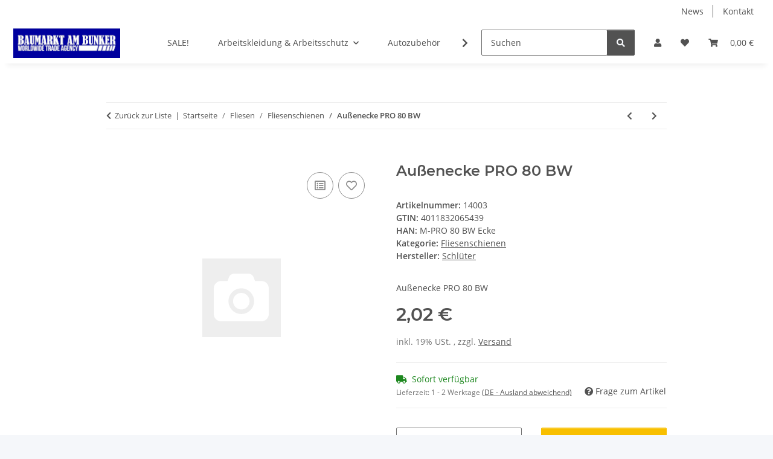

--- FILE ---
content_type: text/html; charset=utf-8
request_url: https://baumarkt-gelsenkirchen.de/Aussenecke_PRO_80_BW
body_size: 41077
content:
<!DOCTYPE html>
<html lang="de" itemscope itemtype="https://schema.org/ItemPage">
    
    <head>
        
            <meta http-equiv="content-type" content="text/html; charset=utf-8">
            <meta name="description" itemprop="description" content="Außenecke PRO 80 BW">
                            <meta name="keywords" itemprop="keywords" content="Außenecke  PRO 80  BW 4011832065439 Baumarkt Baustoffe Gelsenkirchen NRW online bestellen bundesweit einkaufen shopping abholen Versand renovieren bauen arbeiten handwerken ProfiIindustrie Handwerker Handarbeit basteln Werkzeug Beratung reparieren Haus Ga">
                        <meta name="viewport" content="width=device-width, initial-scale=1.0">
            <meta http-equiv="X-UA-Compatible" content="IE=edge">
                        <meta name="robots" content="index, follow">

            <meta itemprop="url" content="https://baumarkt-gelsenkirchen.de/Aussenecke_PRO_80_BW">
            <meta property="og:type" content="website">
            <meta property="og:site_name" content="Außenecke PRO 80 BW, 2,02 €">
            <meta property="og:title" content="Außenecke PRO 80 BW, 2,02 €">
            <meta property="og:description" content="Außenecke PRO 80 BW">
            <meta property="og:url" content="https://baumarkt-gelsenkirchen.de/Aussenecke_PRO_80_BW">

                                    
                            <meta itemprop="image" content="https://baumarkt-gelsenkirchen.de/gfx/keinBild.gif">
                <meta property="og:image" content="https://baumarkt-gelsenkirchen.de/gfx/keinBild.gif">
                <meta property="og:image:width" content="130">
                <meta property="og:image:height" content="130">
                    

        <title itemprop="name">Außenecke PRO 80 BW, 2,02 €</title>

                    <link rel="canonical" href="https://baumarkt-gelsenkirchen.de/Aussenecke_PRO_80_BW">
        
        

        
            <link rel="icon" href="https://baumarkt-gelsenkirchen.de/favicon.ico" sizes="48x48">
            <link rel="icon" href="https://baumarkt-gelsenkirchen.de/favicon.svg" sizes="any" type="image/svg+xml">
            <link rel="apple-touch-icon" href="https://baumarkt-gelsenkirchen.de/apple-touch-icon.png">
            <link rel="manifest" href="https://baumarkt-gelsenkirchen.de/site.webmanifest">
            <meta name="msapplication-TileColor" content="#f8bf00">
            <meta name="msapplication-TileImage" content="https://baumarkt-gelsenkirchen.de/mstile-144x144.png">
        
        
            <meta name="theme-color" content="#f8bf00">
        

        
                                                    
                <style id="criticalCSS">
                    
                        :root{--blue: #007bff;--indigo: #6610f2;--purple: #6f42c1;--pink: #e83e8c;--red: #dc3545;--orange: #fd7e14;--yellow: #ffc107;--green: #28a745;--teal: #20c997;--cyan: #17a2b8;--white: #ffffff;--gray: #707070;--gray-dark: #343a40;--primary: #F8BF00;--secondary: #525252;--success: #1C871E;--info: #525252;--warning: #a56823;--danger: #b90000;--light: #f5f7fa;--dark: #525252;--gray: #707070;--gray-light: #f5f7fa;--gray-medium: #ebebeb;--gray-dark: #9b9b9b;--gray-darker: #525252;--breakpoint-xs: 0;--breakpoint-sm: 576px;--breakpoint-md: 768px;--breakpoint-lg: 992px;--breakpoint-xl: 1300px;--font-family-sans-serif: "Open Sans", sans-serif;--font-family-monospace: SFMono-Regular, Menlo, Monaco, Consolas, "Liberation Mono", "Courier New", monospace}*,*::before,*::after{box-sizing:border-box}html{font-family:sans-serif;line-height:1.15;-webkit-text-size-adjust:100%;-webkit-tap-highlight-color:rgba(0,0,0,0)}article,aside,figcaption,figure,footer,header,hgroup,main,nav,section{display:block}body{margin:0;font-family:"Open Sans",sans-serif;font-size:0.875rem;font-weight:400;line-height:1.5;color:#525252;text-align:left;background-color:#f5f7fa}[tabindex="-1"]:focus:not(:focus-visible){outline:0 !important}hr{box-sizing:content-box;height:0;overflow:visible}h1,h2,h3,h4,h5,h6{margin-top:0;margin-bottom:1rem}p{margin-top:0;margin-bottom:1rem}abbr[title],abbr[data-original-title]{text-decoration:underline;text-decoration:underline dotted;cursor:help;border-bottom:0;text-decoration-skip-ink:none}address{margin-bottom:1rem;font-style:normal;line-height:inherit}ol,ul,dl{margin-top:0;margin-bottom:1rem}ol ol,ul ul,ol ul,ul ol{margin-bottom:0}dt{font-weight:700}dd{margin-bottom:.5rem;margin-left:0}blockquote{margin:0 0 1rem}b,strong{font-weight:bolder}small{font-size:80%}sub,sup{position:relative;font-size:75%;line-height:0;vertical-align:baseline}sub{bottom:-0.25em}sup{top:-0.5em}a{color:#525252;text-decoration:underline;background-color:rgba(0,0,0,0)}a:hover{color:#f8bf00;text-decoration:none}a:not([href]):not([class]){color:inherit;text-decoration:none}a:not([href]):not([class]):hover{color:inherit;text-decoration:none}pre,code,kbd,samp{font-family:SFMono-Regular,Menlo,Monaco,Consolas,"Liberation Mono","Courier New",monospace;font-size:1em}pre{margin-top:0;margin-bottom:1rem;overflow:auto;-ms-overflow-style:scrollbar}figure{margin:0 0 1rem}img{vertical-align:middle;border-style:none}svg{overflow:hidden;vertical-align:middle}table{border-collapse:collapse}caption{padding-top:.75rem;padding-bottom:.75rem;color:#707070;text-align:left;caption-side:bottom}th{text-align:inherit;text-align:-webkit-match-parent}label{display:inline-block;margin-bottom:.5rem}button{border-radius:0}button:focus:not(:focus-visible){outline:0}input,button,select,optgroup,textarea{margin:0;font-family:inherit;font-size:inherit;line-height:inherit}button,input{overflow:visible}button,select{text-transform:none}[role=button]{cursor:pointer}select{word-wrap:normal}button,[type=button],[type=reset],[type=submit]{-webkit-appearance:button}button:not(:disabled),[type=button]:not(:disabled),[type=reset]:not(:disabled),[type=submit]:not(:disabled){cursor:pointer}button::-moz-focus-inner,[type=button]::-moz-focus-inner,[type=reset]::-moz-focus-inner,[type=submit]::-moz-focus-inner{padding:0;border-style:none}input[type=radio],input[type=checkbox]{box-sizing:border-box;padding:0}textarea{overflow:auto;resize:vertical}fieldset{min-width:0;padding:0;margin:0;border:0}legend{display:block;width:100%;max-width:100%;padding:0;margin-bottom:.5rem;font-size:1.5rem;line-height:inherit;color:inherit;white-space:normal}progress{vertical-align:baseline}[type=number]::-webkit-inner-spin-button,[type=number]::-webkit-outer-spin-button{height:auto}[type=search]{outline-offset:-2px;-webkit-appearance:none}[type=search]::-webkit-search-decoration{-webkit-appearance:none}::-webkit-file-upload-button{font:inherit;-webkit-appearance:button}output{display:inline-block}summary{display:list-item;cursor:pointer}template{display:none}[hidden]{display:none !important}.img-fluid{max-width:100%;height:auto}.img-thumbnail{padding:.25rem;background-color:#f5f7fa;border:1px solid #dee2e6;border-radius:.125rem;box-shadow:0 1px 2px rgba(0,0,0,.075);max-width:100%;height:auto}.figure{display:inline-block}.figure-img{margin-bottom:.5rem;line-height:1}.figure-caption{font-size:90%;color:#707070}code{font-size:87.5%;color:#e83e8c;word-wrap:break-word}a>code{color:inherit}kbd{padding:.2rem .4rem;font-size:87.5%;color:#fff;background-color:#212529;border-radius:.125rem;box-shadow:inset 0 -0.1rem 0 rgba(0,0,0,.25)}kbd kbd{padding:0;font-size:100%;font-weight:700;box-shadow:none}pre{display:block;font-size:87.5%;color:#212529}pre code{font-size:inherit;color:inherit;word-break:normal}.pre-scrollable{max-height:340px;overflow-y:scroll}.container,.container-fluid,.container-xl,.container-lg,.container-md,.container-sm{width:100%;padding-right:1rem;padding-left:1rem;margin-right:auto;margin-left:auto}@media(min-width: 576px){.container-sm,.container{max-width:97vw}}@media(min-width: 768px){.container-md,.container-sm,.container{max-width:720px}}@media(min-width: 992px){.container-lg,.container-md,.container-sm,.container{max-width:960px}}@media(min-width: 1300px){.container-xl,.container-lg,.container-md,.container-sm,.container{max-width:1250px}}.row{display:flex;flex-wrap:wrap;margin-right:-1rem;margin-left:-1rem}.no-gutters{margin-right:0;margin-left:0}.no-gutters>.col,.no-gutters>[class*=col-]{padding-right:0;padding-left:0}.col-xl,.col-xl-auto,.col-xl-12,.col-xl-11,.col-xl-10,.col-xl-9,.col-xl-8,.col-xl-7,.col-xl-6,.col-xl-5,.col-xl-4,.col-xl-3,.col-xl-2,.col-xl-1,.col-lg,.col-lg-auto,.col-lg-12,.col-lg-11,.col-lg-10,.col-lg-9,.col-lg-8,.col-lg-7,.col-lg-6,.col-lg-5,.col-lg-4,.col-lg-3,.col-lg-2,.col-lg-1,.col-md,.col-md-auto,.col-md-12,.col-md-11,.col-md-10,.col-md-9,.col-md-8,.col-md-7,.col-md-6,.col-md-5,.col-md-4,.col-md-3,.col-md-2,.col-md-1,.col-sm,.col-sm-auto,.col-sm-12,.col-sm-11,.col-sm-10,.col-sm-9,.col-sm-8,.col-sm-7,.col-sm-6,.col-sm-5,.col-sm-4,.col-sm-3,.col-sm-2,.col-sm-1,.col,.col-auto,.col-12,.col-11,.col-10,.col-9,.col-8,.col-7,.col-6,.col-5,.col-4,.col-3,.col-2,.col-1{position:relative;width:100%;padding-right:1rem;padding-left:1rem}.col{flex-basis:0;flex-grow:1;max-width:100%}.row-cols-1>*{flex:0 0 100%;max-width:100%}.row-cols-2>*{flex:0 0 50%;max-width:50%}.row-cols-3>*{flex:0 0 33.3333333333%;max-width:33.3333333333%}.row-cols-4>*{flex:0 0 25%;max-width:25%}.row-cols-5>*{flex:0 0 20%;max-width:20%}.row-cols-6>*{flex:0 0 16.6666666667%;max-width:16.6666666667%}.col-auto{flex:0 0 auto;width:auto;max-width:100%}.col-1{flex:0 0 8.33333333%;max-width:8.33333333%}.col-2{flex:0 0 16.66666667%;max-width:16.66666667%}.col-3{flex:0 0 25%;max-width:25%}.col-4{flex:0 0 33.33333333%;max-width:33.33333333%}.col-5{flex:0 0 41.66666667%;max-width:41.66666667%}.col-6{flex:0 0 50%;max-width:50%}.col-7{flex:0 0 58.33333333%;max-width:58.33333333%}.col-8{flex:0 0 66.66666667%;max-width:66.66666667%}.col-9{flex:0 0 75%;max-width:75%}.col-10{flex:0 0 83.33333333%;max-width:83.33333333%}.col-11{flex:0 0 91.66666667%;max-width:91.66666667%}.col-12{flex:0 0 100%;max-width:100%}.order-first{order:-1}.order-last{order:13}.order-0{order:0}.order-1{order:1}.order-2{order:2}.order-3{order:3}.order-4{order:4}.order-5{order:5}.order-6{order:6}.order-7{order:7}.order-8{order:8}.order-9{order:9}.order-10{order:10}.order-11{order:11}.order-12{order:12}.offset-1{margin-left:8.33333333%}.offset-2{margin-left:16.66666667%}.offset-3{margin-left:25%}.offset-4{margin-left:33.33333333%}.offset-5{margin-left:41.66666667%}.offset-6{margin-left:50%}.offset-7{margin-left:58.33333333%}.offset-8{margin-left:66.66666667%}.offset-9{margin-left:75%}.offset-10{margin-left:83.33333333%}.offset-11{margin-left:91.66666667%}@media(min-width: 576px){.col-sm{flex-basis:0;flex-grow:1;max-width:100%}.row-cols-sm-1>*{flex:0 0 100%;max-width:100%}.row-cols-sm-2>*{flex:0 0 50%;max-width:50%}.row-cols-sm-3>*{flex:0 0 33.3333333333%;max-width:33.3333333333%}.row-cols-sm-4>*{flex:0 0 25%;max-width:25%}.row-cols-sm-5>*{flex:0 0 20%;max-width:20%}.row-cols-sm-6>*{flex:0 0 16.6666666667%;max-width:16.6666666667%}.col-sm-auto{flex:0 0 auto;width:auto;max-width:100%}.col-sm-1{flex:0 0 8.33333333%;max-width:8.33333333%}.col-sm-2{flex:0 0 16.66666667%;max-width:16.66666667%}.col-sm-3{flex:0 0 25%;max-width:25%}.col-sm-4{flex:0 0 33.33333333%;max-width:33.33333333%}.col-sm-5{flex:0 0 41.66666667%;max-width:41.66666667%}.col-sm-6{flex:0 0 50%;max-width:50%}.col-sm-7{flex:0 0 58.33333333%;max-width:58.33333333%}.col-sm-8{flex:0 0 66.66666667%;max-width:66.66666667%}.col-sm-9{flex:0 0 75%;max-width:75%}.col-sm-10{flex:0 0 83.33333333%;max-width:83.33333333%}.col-sm-11{flex:0 0 91.66666667%;max-width:91.66666667%}.col-sm-12{flex:0 0 100%;max-width:100%}.order-sm-first{order:-1}.order-sm-last{order:13}.order-sm-0{order:0}.order-sm-1{order:1}.order-sm-2{order:2}.order-sm-3{order:3}.order-sm-4{order:4}.order-sm-5{order:5}.order-sm-6{order:6}.order-sm-7{order:7}.order-sm-8{order:8}.order-sm-9{order:9}.order-sm-10{order:10}.order-sm-11{order:11}.order-sm-12{order:12}.offset-sm-0{margin-left:0}.offset-sm-1{margin-left:8.33333333%}.offset-sm-2{margin-left:16.66666667%}.offset-sm-3{margin-left:25%}.offset-sm-4{margin-left:33.33333333%}.offset-sm-5{margin-left:41.66666667%}.offset-sm-6{margin-left:50%}.offset-sm-7{margin-left:58.33333333%}.offset-sm-8{margin-left:66.66666667%}.offset-sm-9{margin-left:75%}.offset-sm-10{margin-left:83.33333333%}.offset-sm-11{margin-left:91.66666667%}}@media(min-width: 768px){.col-md{flex-basis:0;flex-grow:1;max-width:100%}.row-cols-md-1>*{flex:0 0 100%;max-width:100%}.row-cols-md-2>*{flex:0 0 50%;max-width:50%}.row-cols-md-3>*{flex:0 0 33.3333333333%;max-width:33.3333333333%}.row-cols-md-4>*{flex:0 0 25%;max-width:25%}.row-cols-md-5>*{flex:0 0 20%;max-width:20%}.row-cols-md-6>*{flex:0 0 16.6666666667%;max-width:16.6666666667%}.col-md-auto{flex:0 0 auto;width:auto;max-width:100%}.col-md-1{flex:0 0 8.33333333%;max-width:8.33333333%}.col-md-2{flex:0 0 16.66666667%;max-width:16.66666667%}.col-md-3{flex:0 0 25%;max-width:25%}.col-md-4{flex:0 0 33.33333333%;max-width:33.33333333%}.col-md-5{flex:0 0 41.66666667%;max-width:41.66666667%}.col-md-6{flex:0 0 50%;max-width:50%}.col-md-7{flex:0 0 58.33333333%;max-width:58.33333333%}.col-md-8{flex:0 0 66.66666667%;max-width:66.66666667%}.col-md-9{flex:0 0 75%;max-width:75%}.col-md-10{flex:0 0 83.33333333%;max-width:83.33333333%}.col-md-11{flex:0 0 91.66666667%;max-width:91.66666667%}.col-md-12{flex:0 0 100%;max-width:100%}.order-md-first{order:-1}.order-md-last{order:13}.order-md-0{order:0}.order-md-1{order:1}.order-md-2{order:2}.order-md-3{order:3}.order-md-4{order:4}.order-md-5{order:5}.order-md-6{order:6}.order-md-7{order:7}.order-md-8{order:8}.order-md-9{order:9}.order-md-10{order:10}.order-md-11{order:11}.order-md-12{order:12}.offset-md-0{margin-left:0}.offset-md-1{margin-left:8.33333333%}.offset-md-2{margin-left:16.66666667%}.offset-md-3{margin-left:25%}.offset-md-4{margin-left:33.33333333%}.offset-md-5{margin-left:41.66666667%}.offset-md-6{margin-left:50%}.offset-md-7{margin-left:58.33333333%}.offset-md-8{margin-left:66.66666667%}.offset-md-9{margin-left:75%}.offset-md-10{margin-left:83.33333333%}.offset-md-11{margin-left:91.66666667%}}@media(min-width: 992px){.col-lg{flex-basis:0;flex-grow:1;max-width:100%}.row-cols-lg-1>*{flex:0 0 100%;max-width:100%}.row-cols-lg-2>*{flex:0 0 50%;max-width:50%}.row-cols-lg-3>*{flex:0 0 33.3333333333%;max-width:33.3333333333%}.row-cols-lg-4>*{flex:0 0 25%;max-width:25%}.row-cols-lg-5>*{flex:0 0 20%;max-width:20%}.row-cols-lg-6>*{flex:0 0 16.6666666667%;max-width:16.6666666667%}.col-lg-auto{flex:0 0 auto;width:auto;max-width:100%}.col-lg-1{flex:0 0 8.33333333%;max-width:8.33333333%}.col-lg-2{flex:0 0 16.66666667%;max-width:16.66666667%}.col-lg-3{flex:0 0 25%;max-width:25%}.col-lg-4{flex:0 0 33.33333333%;max-width:33.33333333%}.col-lg-5{flex:0 0 41.66666667%;max-width:41.66666667%}.col-lg-6{flex:0 0 50%;max-width:50%}.col-lg-7{flex:0 0 58.33333333%;max-width:58.33333333%}.col-lg-8{flex:0 0 66.66666667%;max-width:66.66666667%}.col-lg-9{flex:0 0 75%;max-width:75%}.col-lg-10{flex:0 0 83.33333333%;max-width:83.33333333%}.col-lg-11{flex:0 0 91.66666667%;max-width:91.66666667%}.col-lg-12{flex:0 0 100%;max-width:100%}.order-lg-first{order:-1}.order-lg-last{order:13}.order-lg-0{order:0}.order-lg-1{order:1}.order-lg-2{order:2}.order-lg-3{order:3}.order-lg-4{order:4}.order-lg-5{order:5}.order-lg-6{order:6}.order-lg-7{order:7}.order-lg-8{order:8}.order-lg-9{order:9}.order-lg-10{order:10}.order-lg-11{order:11}.order-lg-12{order:12}.offset-lg-0{margin-left:0}.offset-lg-1{margin-left:8.33333333%}.offset-lg-2{margin-left:16.66666667%}.offset-lg-3{margin-left:25%}.offset-lg-4{margin-left:33.33333333%}.offset-lg-5{margin-left:41.66666667%}.offset-lg-6{margin-left:50%}.offset-lg-7{margin-left:58.33333333%}.offset-lg-8{margin-left:66.66666667%}.offset-lg-9{margin-left:75%}.offset-lg-10{margin-left:83.33333333%}.offset-lg-11{margin-left:91.66666667%}}@media(min-width: 1300px){.col-xl{flex-basis:0;flex-grow:1;max-width:100%}.row-cols-xl-1>*{flex:0 0 100%;max-width:100%}.row-cols-xl-2>*{flex:0 0 50%;max-width:50%}.row-cols-xl-3>*{flex:0 0 33.3333333333%;max-width:33.3333333333%}.row-cols-xl-4>*{flex:0 0 25%;max-width:25%}.row-cols-xl-5>*{flex:0 0 20%;max-width:20%}.row-cols-xl-6>*{flex:0 0 16.6666666667%;max-width:16.6666666667%}.col-xl-auto{flex:0 0 auto;width:auto;max-width:100%}.col-xl-1{flex:0 0 8.33333333%;max-width:8.33333333%}.col-xl-2{flex:0 0 16.66666667%;max-width:16.66666667%}.col-xl-3{flex:0 0 25%;max-width:25%}.col-xl-4{flex:0 0 33.33333333%;max-width:33.33333333%}.col-xl-5{flex:0 0 41.66666667%;max-width:41.66666667%}.col-xl-6{flex:0 0 50%;max-width:50%}.col-xl-7{flex:0 0 58.33333333%;max-width:58.33333333%}.col-xl-8{flex:0 0 66.66666667%;max-width:66.66666667%}.col-xl-9{flex:0 0 75%;max-width:75%}.col-xl-10{flex:0 0 83.33333333%;max-width:83.33333333%}.col-xl-11{flex:0 0 91.66666667%;max-width:91.66666667%}.col-xl-12{flex:0 0 100%;max-width:100%}.order-xl-first{order:-1}.order-xl-last{order:13}.order-xl-0{order:0}.order-xl-1{order:1}.order-xl-2{order:2}.order-xl-3{order:3}.order-xl-4{order:4}.order-xl-5{order:5}.order-xl-6{order:6}.order-xl-7{order:7}.order-xl-8{order:8}.order-xl-9{order:9}.order-xl-10{order:10}.order-xl-11{order:11}.order-xl-12{order:12}.offset-xl-0{margin-left:0}.offset-xl-1{margin-left:8.33333333%}.offset-xl-2{margin-left:16.66666667%}.offset-xl-3{margin-left:25%}.offset-xl-4{margin-left:33.33333333%}.offset-xl-5{margin-left:41.66666667%}.offset-xl-6{margin-left:50%}.offset-xl-7{margin-left:58.33333333%}.offset-xl-8{margin-left:66.66666667%}.offset-xl-9{margin-left:75%}.offset-xl-10{margin-left:83.33333333%}.offset-xl-11{margin-left:91.66666667%}}.nav{display:flex;flex-wrap:wrap;padding-left:0;margin-bottom:0;list-style:none}.nav-link{display:block;padding:.5rem 1rem;text-decoration:none}.nav-link:hover,.nav-link:focus{text-decoration:none}.nav-link.disabled{color:#707070;pointer-events:none;cursor:default}.nav-tabs{border-bottom:1px solid #dee2e6}.nav-tabs .nav-link{margin-bottom:-1px;background-color:rgba(0,0,0,0);border:1px solid rgba(0,0,0,0);border-top-left-radius:0;border-top-right-radius:0}.nav-tabs .nav-link:hover,.nav-tabs .nav-link:focus{isolation:isolate;border-color:rgba(0,0,0,0)}.nav-tabs .nav-link.disabled{color:#707070;background-color:rgba(0,0,0,0);border-color:rgba(0,0,0,0)}.nav-tabs .nav-link.active,.nav-tabs .nav-item.show .nav-link{color:#525252;background-color:rgba(0,0,0,0);border-color:#f8bf00}.nav-tabs .dropdown-menu{margin-top:-1px;border-top-left-radius:0;border-top-right-radius:0}.nav-pills .nav-link{background:none;border:0;border-radius:.125rem}.nav-pills .nav-link.active,.nav-pills .show>.nav-link{color:#fff;background-color:#f8bf00}.nav-fill>.nav-link,.nav-fill .nav-item{flex:1 1 auto;text-align:center}.nav-justified>.nav-link,.nav-justified .nav-item{flex-basis:0;flex-grow:1;text-align:center}.tab-content>.tab-pane{display:none}.tab-content>.active{display:block}.navbar{position:relative;display:flex;flex-wrap:wrap;align-items:center;justify-content:space-between;padding:.4rem 1rem}.navbar .container,.navbar .container-fluid,.navbar .container-sm,.navbar .container-md,.navbar .container-lg,.navbar .container-xl{display:flex;flex-wrap:wrap;align-items:center;justify-content:space-between}.navbar-brand{display:inline-block;padding-top:.40625rem;padding-bottom:.40625rem;margin-right:1rem;font-size:1rem;line-height:inherit;white-space:nowrap}.navbar-brand:hover,.navbar-brand:focus{text-decoration:none}.navbar-nav{display:flex;flex-direction:column;padding-left:0;margin-bottom:0;list-style:none}.navbar-nav .nav-link{padding-right:0;padding-left:0}.navbar-nav .dropdown-menu{position:static;float:none}.navbar-text{display:inline-block;padding-top:.5rem;padding-bottom:.5rem}.navbar-collapse{flex-basis:100%;flex-grow:1;align-items:center}.navbar-toggler{padding:.25rem .75rem;font-size:1rem;line-height:1;background-color:rgba(0,0,0,0);border:1px solid rgba(0,0,0,0);border-radius:.125rem}.navbar-toggler:hover,.navbar-toggler:focus{text-decoration:none}.navbar-toggler-icon{display:inline-block;width:1.5em;height:1.5em;vertical-align:middle;content:"";background:50%/100% 100% no-repeat}.navbar-nav-scroll{max-height:75vh;overflow-y:auto}@media(max-width: 575.98px){.navbar-expand-sm>.container,.navbar-expand-sm>.container-fluid,.navbar-expand-sm>.container-sm,.navbar-expand-sm>.container-md,.navbar-expand-sm>.container-lg,.navbar-expand-sm>.container-xl{padding-right:0;padding-left:0}}@media(min-width: 576px){.navbar-expand-sm{flex-flow:row nowrap;justify-content:flex-start}.navbar-expand-sm .navbar-nav{flex-direction:row}.navbar-expand-sm .navbar-nav .dropdown-menu{position:absolute}.navbar-expand-sm .navbar-nav .nav-link{padding-right:1.5rem;padding-left:1.5rem}.navbar-expand-sm>.container,.navbar-expand-sm>.container-fluid,.navbar-expand-sm>.container-sm,.navbar-expand-sm>.container-md,.navbar-expand-sm>.container-lg,.navbar-expand-sm>.container-xl{flex-wrap:nowrap}.navbar-expand-sm .navbar-nav-scroll{overflow:visible}.navbar-expand-sm .navbar-collapse{display:flex !important;flex-basis:auto}.navbar-expand-sm .navbar-toggler{display:none}}@media(max-width: 767.98px){.navbar-expand-md>.container,.navbar-expand-md>.container-fluid,.navbar-expand-md>.container-sm,.navbar-expand-md>.container-md,.navbar-expand-md>.container-lg,.navbar-expand-md>.container-xl{padding-right:0;padding-left:0}}@media(min-width: 768px){.navbar-expand-md{flex-flow:row nowrap;justify-content:flex-start}.navbar-expand-md .navbar-nav{flex-direction:row}.navbar-expand-md .navbar-nav .dropdown-menu{position:absolute}.navbar-expand-md .navbar-nav .nav-link{padding-right:1.5rem;padding-left:1.5rem}.navbar-expand-md>.container,.navbar-expand-md>.container-fluid,.navbar-expand-md>.container-sm,.navbar-expand-md>.container-md,.navbar-expand-md>.container-lg,.navbar-expand-md>.container-xl{flex-wrap:nowrap}.navbar-expand-md .navbar-nav-scroll{overflow:visible}.navbar-expand-md .navbar-collapse{display:flex !important;flex-basis:auto}.navbar-expand-md .navbar-toggler{display:none}}@media(max-width: 991.98px){.navbar-expand-lg>.container,.navbar-expand-lg>.container-fluid,.navbar-expand-lg>.container-sm,.navbar-expand-lg>.container-md,.navbar-expand-lg>.container-lg,.navbar-expand-lg>.container-xl{padding-right:0;padding-left:0}}@media(min-width: 992px){.navbar-expand-lg{flex-flow:row nowrap;justify-content:flex-start}.navbar-expand-lg .navbar-nav{flex-direction:row}.navbar-expand-lg .navbar-nav .dropdown-menu{position:absolute}.navbar-expand-lg .navbar-nav .nav-link{padding-right:1.5rem;padding-left:1.5rem}.navbar-expand-lg>.container,.navbar-expand-lg>.container-fluid,.navbar-expand-lg>.container-sm,.navbar-expand-lg>.container-md,.navbar-expand-lg>.container-lg,.navbar-expand-lg>.container-xl{flex-wrap:nowrap}.navbar-expand-lg .navbar-nav-scroll{overflow:visible}.navbar-expand-lg .navbar-collapse{display:flex !important;flex-basis:auto}.navbar-expand-lg .navbar-toggler{display:none}}@media(max-width: 1299.98px){.navbar-expand-xl>.container,.navbar-expand-xl>.container-fluid,.navbar-expand-xl>.container-sm,.navbar-expand-xl>.container-md,.navbar-expand-xl>.container-lg,.navbar-expand-xl>.container-xl{padding-right:0;padding-left:0}}@media(min-width: 1300px){.navbar-expand-xl{flex-flow:row nowrap;justify-content:flex-start}.navbar-expand-xl .navbar-nav{flex-direction:row}.navbar-expand-xl .navbar-nav .dropdown-menu{position:absolute}.navbar-expand-xl .navbar-nav .nav-link{padding-right:1.5rem;padding-left:1.5rem}.navbar-expand-xl>.container,.navbar-expand-xl>.container-fluid,.navbar-expand-xl>.container-sm,.navbar-expand-xl>.container-md,.navbar-expand-xl>.container-lg,.navbar-expand-xl>.container-xl{flex-wrap:nowrap}.navbar-expand-xl .navbar-nav-scroll{overflow:visible}.navbar-expand-xl .navbar-collapse{display:flex !important;flex-basis:auto}.navbar-expand-xl .navbar-toggler{display:none}}.navbar-expand{flex-flow:row nowrap;justify-content:flex-start}.navbar-expand>.container,.navbar-expand>.container-fluid,.navbar-expand>.container-sm,.navbar-expand>.container-md,.navbar-expand>.container-lg,.navbar-expand>.container-xl{padding-right:0;padding-left:0}.navbar-expand .navbar-nav{flex-direction:row}.navbar-expand .navbar-nav .dropdown-menu{position:absolute}.navbar-expand .navbar-nav .nav-link{padding-right:1.5rem;padding-left:1.5rem}.navbar-expand>.container,.navbar-expand>.container-fluid,.navbar-expand>.container-sm,.navbar-expand>.container-md,.navbar-expand>.container-lg,.navbar-expand>.container-xl{flex-wrap:nowrap}.navbar-expand .navbar-nav-scroll{overflow:visible}.navbar-expand .navbar-collapse{display:flex !important;flex-basis:auto}.navbar-expand .navbar-toggler{display:none}.navbar-light .navbar-brand{color:rgba(0,0,0,.9)}.navbar-light .navbar-brand:hover,.navbar-light .navbar-brand:focus{color:rgba(0,0,0,.9)}.navbar-light .navbar-nav .nav-link{color:#525252}.navbar-light .navbar-nav .nav-link:hover,.navbar-light .navbar-nav .nav-link:focus{color:#f8bf00}.navbar-light .navbar-nav .nav-link.disabled{color:rgba(0,0,0,.3)}.navbar-light .navbar-nav .show>.nav-link,.navbar-light .navbar-nav .active>.nav-link,.navbar-light .navbar-nav .nav-link.show,.navbar-light .navbar-nav .nav-link.active{color:rgba(0,0,0,.9)}.navbar-light .navbar-toggler{color:#525252;border-color:rgba(0,0,0,.1)}.navbar-light .navbar-toggler-icon{background-image:url("data:image/svg+xml,%3csvg xmlns='http://www.w3.org/2000/svg' width='30' height='30' viewBox='0 0 30 30'%3e%3cpath stroke='%23525252' stroke-linecap='round' stroke-miterlimit='10' stroke-width='2' d='M4 7h22M4 15h22M4 23h22'/%3e%3c/svg%3e")}.navbar-light .navbar-text{color:#525252}.navbar-light .navbar-text a{color:rgba(0,0,0,.9)}.navbar-light .navbar-text a:hover,.navbar-light .navbar-text a:focus{color:rgba(0,0,0,.9)}.navbar-dark .navbar-brand{color:#fff}.navbar-dark .navbar-brand:hover,.navbar-dark .navbar-brand:focus{color:#fff}.navbar-dark .navbar-nav .nav-link{color:rgba(255,255,255,.5)}.navbar-dark .navbar-nav .nav-link:hover,.navbar-dark .navbar-nav .nav-link:focus{color:rgba(255,255,255,.75)}.navbar-dark .navbar-nav .nav-link.disabled{color:rgba(255,255,255,.25)}.navbar-dark .navbar-nav .show>.nav-link,.navbar-dark .navbar-nav .active>.nav-link,.navbar-dark .navbar-nav .nav-link.show,.navbar-dark .navbar-nav .nav-link.active{color:#fff}.navbar-dark .navbar-toggler{color:rgba(255,255,255,.5);border-color:rgba(255,255,255,.1)}.navbar-dark .navbar-toggler-icon{background-image:url("data:image/svg+xml,%3csvg xmlns='http://www.w3.org/2000/svg' width='30' height='30' viewBox='0 0 30 30'%3e%3cpath stroke='rgba%28255, 255, 255, 0.5%29' stroke-linecap='round' stroke-miterlimit='10' stroke-width='2' d='M4 7h22M4 15h22M4 23h22'/%3e%3c/svg%3e")}.navbar-dark .navbar-text{color:rgba(255,255,255,.5)}.navbar-dark .navbar-text a{color:#fff}.navbar-dark .navbar-text a:hover,.navbar-dark .navbar-text a:focus{color:#fff}.pagination-sm .page-item.active .page-link::after,.pagination-sm .page-item.active .page-text::after{left:.375rem;right:.375rem}.pagination-lg .page-item.active .page-link::after,.pagination-lg .page-item.active .page-text::after{left:1.125rem;right:1.125rem}.page-item{position:relative}.page-item.active{font-weight:700}.page-item.active .page-link::after,.page-item.active .page-text::after{content:"";position:absolute;left:.5625rem;bottom:0;right:.5625rem;border-bottom:4px solid #f8bf00}@media(min-width: 768px){.dropdown-item.page-item{background-color:rgba(0,0,0,0)}}.page-link,.page-text{text-decoration:none}.pagination{margin-bottom:0;justify-content:space-between;align-items:center}@media(min-width: 768px){.pagination{justify-content:normal}.pagination .dropdown>.btn{display:none}.pagination .dropdown-menu{position:static !important;transform:none !important;display:flex;margin:0;padding:0;border:0;min-width:auto}.pagination .dropdown-item{width:auto;display:inline-block;padding:0}.pagination .dropdown-item.active{background-color:rgba(0,0,0,0);color:#525252}.pagination .dropdown-item:hover{background-color:rgba(0,0,0,0)}.pagination .pagination-site{display:none}}@media(max-width: 767.98px){.pagination .dropdown-item{padding:0}.pagination .dropdown-item.active .page-link,.pagination .dropdown-item.active .page-text,.pagination .dropdown-item:active .page-link,.pagination .dropdown-item:active .page-text{color:#525252}}.productlist-page-nav{align-items:center}.productlist-page-nav .pagination{margin:0}.productlist-page-nav .displayoptions{margin-bottom:1rem}@media(min-width: 768px){.productlist-page-nav .displayoptions{margin-bottom:0}}.productlist-page-nav .displayoptions .btn-group+.btn-group+.btn-group{margin-left:.5rem}.productlist-page-nav .result-option-wrapper{margin-right:.5rem}.productlist-page-nav .productlist-item-info{margin-bottom:.5rem;margin-left:auto;margin-right:auto;display:flex}@media(min-width: 768px){.productlist-page-nav .productlist-item-info{margin-right:0;margin-bottom:0}.productlist-page-nav .productlist-item-info.productlist-item-border{border-right:1px solid #ebebeb;padding-right:1rem}}.productlist-page-nav.productlist-page-nav-header-m{margin-top:3rem}@media(min-width: 768px){.productlist-page-nav.productlist-page-nav-header-m{margin-top:2rem}.productlist-page-nav.productlist-page-nav-header-m>.col{margin-top:1rem}}.productlist-page-nav-bottom{margin-bottom:2rem}.pagination-wrapper{margin-bottom:1rem;align-items:center;border-top:1px solid #f5f7fa;border-bottom:1px solid #f5f7fa;padding-top:.5rem;padding-bottom:.5rem}.pagination-wrapper .pagination-entries{font-weight:700;margin-bottom:1rem}@media(min-width: 768px){.pagination-wrapper .pagination-entries{margin-bottom:0}}.pagination-wrapper .pagination-selects{margin-left:auto;margin-top:1rem}@media(min-width: 768px){.pagination-wrapper .pagination-selects{margin-left:0;margin-top:0}}.pagination-wrapper .pagination-selects .pagination-selects-entries{margin-bottom:1rem}@media(min-width: 768px){.pagination-wrapper .pagination-selects .pagination-selects-entries{margin-right:1rem;margin-bottom:0}}.pagination-no-wrapper{border:0;padding-top:0;padding-bottom:0}.topbar-wrapper{position:relative;z-index:1021;flex-direction:row-reverse}.sticky-header header{position:sticky;top:0}#jtl-nav-wrapper .form-control::placeholder,#jtl-nav-wrapper .form-control:focus::placeholder{color:#525252}#jtl-nav-wrapper .label-slide .form-group:not(.exclude-from-label-slide):not(.checkbox) label{background:#fff;color:#525252}header{box-shadow:0 1rem .5625rem -0.75rem rgba(0,0,0,.06);position:relative;z-index:1020}header .dropdown-menu{background-color:#fff;color:#525252}header .navbar-toggler{color:#525252}header .navbar-brand img{max-width:50vw;object-fit:contain}header .nav-right .dropdown-menu{margin-top:-0.03125rem;box-shadow:inset 0 1rem .5625rem -0.75rem rgba(0,0,0,.06)}@media(min-width: 992px){header #mainNavigation{margin-right:1rem}}@media(max-width: 991.98px){header .navbar-brand img{max-width:30vw}header .dropup,header .dropright,header .dropdown,header .dropleft,header .col,header [class*=col-]{position:static}header .navbar-collapse{position:fixed;top:0;left:0;display:block;height:100vh !important;-webkit-overflow-scrolling:touch;max-width:16.875rem;transition:all .2s ease-in-out;z-index:1050;width:100%;background:#fff}header .navbar-collapse:not(.show){transform:translateX(-100%)}header .navbar-nav{transition:all .2s ease-in-out}header .navbar-nav .nav-item,header .navbar-nav .nav-link{margin-left:0;margin-right:0;padding-left:1rem;padding-right:1rem;padding-top:1rem;padding-bottom:1rem}header .navbar-nav .nav-link{margin-top:-1rem;margin-bottom:-1rem;margin-left:-1rem;margin-right:-1rem;display:flex;align-items:center;justify-content:space-between}header .navbar-nav .nav-link::after{content:'\f054' !important;font-family:"Font Awesome 5 Free" !important;font-weight:900;margin-left:.5rem;margin-top:0;font-size:.75em}header .navbar-nav .nav-item.dropdown>.nav-link>.product-count{display:none}header .navbar-nav .nav-item:not(.dropdown) .nav-link::after{display:none}header .navbar-nav .dropdown-menu{position:absolute;left:100%;top:0;box-shadow:none;width:100%;padding:0;margin:0}header .navbar-nav .dropdown-menu:not(.show){display:none}header .navbar-nav .dropdown-body{margin:0}header .navbar-nav .nav{flex-direction:column}header .nav-mobile-header{padding-left:1rem;padding-right:1rem}header .nav-mobile-header>.row{height:3.125rem}header .nav-mobile-header .nav-mobile-header-hr{margin-top:0;margin-bottom:0}header .nav-mobile-body{height:calc(100vh - 3.125rem);height:calc(var(--vh, 1vh)*100 - 3.125rem);overflow-y:auto;position:relative}header .nav-scrollbar-inner{overflow:visible}header .nav-right{font-size:1rem}header .nav-right .dropdown-menu{width:100%}}@media(min-width: 992px){header .navbar-collapse{height:4.3125rem}header .navbar-nav>.nav-item>.nav-link{position:relative;padding:1.5rem}header .navbar-nav>.nav-item>.nav-link::before{content:"";position:absolute;bottom:0;left:50%;transform:translateX(-50%);border-width:0 0 6px;border-color:#f8bf00;border-style:solid;transition:width .4s;width:0}header .navbar-nav>.nav-item.active>.nav-link::before,header .navbar-nav>.nav-item:hover>.nav-link::before,header .navbar-nav>.nav-item.hover>.nav-link::before{width:100%}header .navbar-nav>.nav-item>.dropdown-menu{max-height:calc(100vh - 12.5rem);overflow:auto;margin-top:-0.03125rem;box-shadow:inset 0 1rem .5625rem -0.75rem rgba(0,0,0,.06)}header .navbar-nav>.nav-item.dropdown-full{position:static}header .navbar-nav>.nav-item.dropdown-full .dropdown-menu{width:100%}header .navbar-nav>.nav-item .product-count{display:none}header .navbar-nav>.nav-item .nav{flex-wrap:wrap}header .navbar-nav .nav .nav-link{padding:0}header .navbar-nav .nav .nav-link::after{display:none}header .navbar-nav .dropdown .nav-item{width:100%}header .nav-mobile-body{align-self:flex-start;width:100%}header .nav-scrollbar-inner{width:100%}header .nav-right .nav-link{padding-top:1.5rem;padding-bottom:1.5rem}header .submenu-headline::after{display:none}header .submenu-headline-toplevel{font-family:Montserrat,sans-serif;font-size:1rem;border-bottom:1px solid #ebebeb;margin-bottom:1rem}header .subcategory-wrapper .categories-recursive-dropdown{display:block;position:static !important;box-shadow:none}header .subcategory-wrapper .categories-recursive-dropdown>.nav{flex-direction:column}header .subcategory-wrapper .categories-recursive-dropdown .categories-recursive-dropdown{margin-left:.25rem}}header .submenu-headline-image{margin-bottom:1rem;display:none}@media(min-width: 992px){header .submenu-headline-image{display:block}}header #burger-menu{margin-right:1rem}header .table,header .dropdown-item,header .btn-outline-primary{color:#525252}header .dropdown-item{background-color:rgba(0,0,0,0)}header .dropdown-item:hover{background-color:#f5f7fa}header .btn-outline-primary:hover{color:#525252}@media(min-width: 992px){.nav-item-lg-m{margin-top:1.5rem;margin-bottom:1.5rem}}.fixed-search{background-color:#fff;box-shadow:0 .25rem .5rem rgba(0,0,0,.2);padding-top:.5rem;padding-bottom:.5rem}.fixed-search .form-control{background-color:#fff;color:#525252}.fixed-search .form-control::placeholder{color:#525252}.main-search .twitter-typeahead{display:flex;flex-grow:1}.form-clear{align-items:center;bottom:8px;color:#525252;cursor:pointer;display:flex;height:24px;justify-content:center;position:absolute;right:52px;width:24px;z-index:10}.account-icon-dropdown .account-icon-dropdown-pass{margin-bottom:2rem}.account-icon-dropdown .dropdown-footer{background-color:#f5f7fa}.account-icon-dropdown .dropdown-footer a{text-decoration:underline}.account-icon-dropdown .account-icon-dropdown-logout{padding-bottom:.5rem}.cart-dropdown-shipping-notice{color:#707070}.is-checkout header,.is-checkout .navbar{height:2.8rem}@media(min-width: 992px){.is-checkout header,.is-checkout .navbar{height:4.2625rem}}.is-checkout .search-form-wrapper-fixed,.is-checkout .fixed-search{display:none}@media(max-width: 991.98px){.nav-icons{height:2.8rem}}.search-form-wrapper-fixed{padding-top:.5rem;padding-bottom:.5rem}.full-width-mega .main-search-wrapper .twitter-typeahead{flex:1}@media(min-width: 992px){.full-width-mega .main-search-wrapper{display:block}}@media(max-width: 991.98px){.full-width-mega.sticky-top .main-search-wrapper{padding-right:0;padding-left:0;flex:0 0 auto;width:auto;max-width:100%}.full-width-mega.sticky-top .main-search-wrapper+.col,.full-width-mega.sticky-top .main-search-wrapper a{padding-left:0}.full-width-mega.sticky-top .main-search-wrapper .nav-link{padding-right:.7rem}.full-width-mega .secure-checkout-icon{flex:0 0 auto;width:auto;max-width:100%;margin-left:auto}.full-width-mega .toggler-logo-wrapper{position:initial;width:max-content}}.full-width-mega .nav-icons-wrapper{padding-left:0}.full-width-mega .nav-logo-wrapper{padding-right:0;margin-right:auto}@media(min-width: 992px){.full-width-mega .navbar-expand-lg .nav-multiple-row .navbar-nav{flex-wrap:wrap}.full-width-mega #mainNavigation.nav-multiple-row{height:auto;margin-right:0}.full-width-mega .nav-multiple-row .nav-scrollbar-inner{padding-bottom:0}.full-width-mega .nav-multiple-row .nav-scrollbar-arrow{display:none}.full-width-mega .menu-search-position-center .main-search-wrapper{margin-right:auto}.full-width-mega .menu-search-position-left .main-search-wrapper{margin-right:auto}.full-width-mega .menu-search-position-left .nav-logo-wrapper{margin-right:initial}.full-width-mega .menu-center-center.menu-multiple-rows-multiple .nav-scrollbar-inner{justify-content:center}.full-width-mega .menu-center-space-between.menu-multiple-rows-multiple .nav-scrollbar-inner{justify-content:space-between}}@media(min-width: 992px){header.full-width-mega .nav-right .dropdown-menu{box-shadow:0 0 7px #000}header .nav-multiple-row .navbar-nav>.nav-item>.nav-link{padding:1rem 1.5rem}}.slick-slider{position:relative;display:block;box-sizing:border-box;-webkit-touch-callout:none;-webkit-user-select:none;-khtml-user-select:none;-moz-user-select:none;-ms-user-select:none;user-select:none;-ms-touch-action:pan-y;touch-action:pan-y;-webkit-tap-highlight-color:rgba(0,0,0,0)}.slick-list{position:relative;overflow:hidden;display:block;margin:0;padding:0}.slick-list:focus{outline:none}.slick-list.dragging{cursor:pointer;cursor:hand}.slick-slider .slick-track,.slick-slider .slick-list{-webkit-transform:translate3d(0, 0, 0);-moz-transform:translate3d(0, 0, 0);-ms-transform:translate3d(0, 0, 0);-o-transform:translate3d(0, 0, 0);transform:translate3d(0, 0, 0)}.slick-track{position:relative;left:0;top:0;display:block;margin-left:auto;margin-right:auto;margin-bottom:2px}.slick-track:before,.slick-track:after{content:"";display:table}.slick-track:after{clear:both}.slick-loading .slick-track{visibility:hidden}.slick-slide{float:left;height:100%;min-height:1px;display:none}[dir=rtl] .slick-slide{float:right}.slick-slide img{display:block}.slick-slide.slick-loading img{display:none}.slick-slide.dragging img{pointer-events:none}.slick-initialized .slick-slide{display:block}.slick-loading .slick-slide{visibility:hidden}.slick-vertical .slick-slide{display:block;height:auto;border:1px solid rgba(0,0,0,0)}.slick-arrow.slick-hidden{display:none}:root{--vh: 1vh}.fa,.fas,.far,.fal{display:inline-block}h1,h2,h3,h4,h5,h6,.h1,.h2,.h3,.sidepanel-left .box-normal .box-normal-link,.productlist-filter-headline,.h4,.h5,.h6{margin-bottom:1rem;font-family:Montserrat,sans-serif;font-weight:400;line-height:1.2;color:#525252}h1,.h1{font-size:1.875rem}h2,.h2{font-size:1.5rem}h3,.h3,.sidepanel-left .box-normal .box-normal-link,.productlist-filter-headline{font-size:1rem}h4,.h4{font-size:0.875rem}h5,.h5{font-size:0.875rem}h6,.h6{font-size:0.875rem}.btn-skip-to{position:absolute;top:0;transition:transform 200ms;transform:scale(0);margin:1%;z-index:1070;background:#fff;border:3px solid #f8bf00;font-weight:400;color:#525252;text-align:center;vertical-align:middle;padding:.625rem .9375rem;border-radius:.125rem;font-weight:bolder;text-decoration:none}.btn-skip-to:focus{transform:scale(1)}.slick-slide a:hover,.slick-slide a:focus{color:#f8bf00;text-decoration:none}.slick-slide a:not([href]):not([class]):hover,.slick-slide a:not([href]):not([class]):focus{color:inherit;text-decoration:none}.banner .img-fluid{width:100%}.label-slide .form-group:not(.exclude-from-label-slide):not(.checkbox) label{display:none}.modal{display:none}.carousel-thumbnails .slick-arrow{opacity:0}.slick-dots{flex:0 0 100%;display:flex;justify-content:center;align-items:center;font-size:0;line-height:0;padding:0;height:1rem;width:100%;margin:2rem 0 0}.slick-dots li{margin:0 .25rem;list-style-type:none}.slick-dots li button{width:.75rem;height:.75rem;padding:0;border-radius:50%;border:.125rem solid #ebebeb;background-color:#ebebeb;transition:all .2s ease-in-out}.slick-dots li.slick-active button{background-color:#525252;border-color:#525252}.consent-modal:not(.active){display:none}.consent-banner-icon{width:1em;height:1em}.mini>#consent-banner{display:none}html{overflow-y:scroll}.dropdown-menu{display:none}.dropdown-toggle::after{content:"";margin-left:.5rem;display:inline-block}.list-unstyled,.list-icons{padding-left:0;list-style:none}.input-group{position:relative;display:flex;flex-wrap:wrap;align-items:stretch;width:100%}.input-group>.form-control{flex:1 1 auto;width:1%}#main-wrapper{background:#fff}.container-fluid-xl{max-width:103.125rem}.nav-dividers .nav-item{position:relative}.nav-dividers .nav-item:not(:last-child)::after{content:"";position:absolute;right:0;top:.5rem;height:calc(100% - 1rem);border-right:.0625rem solid currentColor}.nav-link{text-decoration:none}.nav-scrollbar{overflow:hidden;display:flex;align-items:center}.nav-scrollbar .nav,.nav-scrollbar .navbar-nav{flex-wrap:nowrap}.nav-scrollbar .nav-item{white-space:nowrap}.nav-scrollbar-inner{overflow-x:auto;padding-bottom:1.5rem;align-self:flex-start}#shop-nav{align-items:center;flex-shrink:0;margin-left:auto}@media(max-width: 767.98px){#shop-nav .nav-link{padding-left:.7rem;padding-right:.7rem}}.has-left-sidebar .breadcrumb-container{padding-left:0;padding-right:0}.breadcrumb{display:flex;flex-wrap:wrap;padding:.5rem 0;margin-bottom:0;list-style:none;background-color:rgba(0,0,0,0);border-radius:0}.breadcrumb-item{display:none}@media(min-width: 768px){.breadcrumb-item{display:flex}}.breadcrumb-item.active{font-weight:700}.breadcrumb-item.first{padding-left:0}.breadcrumb-item.first::before{display:none}.breadcrumb-item+.breadcrumb-item{padding-left:.5rem}.breadcrumb-item+.breadcrumb-item::before{display:inline-block;padding-right:.5rem;color:#707070;content:"/"}.breadcrumb-item.active{color:#525252;font-weight:700}.breadcrumb-item.first::before{display:none}.breadcrumb-arrow{display:flex}@media(min-width: 768px){.breadcrumb-arrow{display:none}}.breadcrumb-arrow:first-child::before{content:'\f053' !important;font-family:"Font Awesome 5 Free" !important;font-weight:900;margin-right:6px}.breadcrumb-arrow:not(:first-child){padding-left:0}.breadcrumb-arrow:not(:first-child)::before{content:none}.breadcrumb-wrapper{margin-bottom:2rem}@media(min-width: 992px){.breadcrumb-wrapper{border-style:solid;border-color:#ebebeb;border-width:1px 0}}.breadcrumb{font-size:0.8125rem}.breadcrumb a{text-decoration:none}.breadcrumb-back{padding-right:1rem;margin-right:1rem;border-right:1px solid #ebebeb}.hr-sect{display:flex;justify-content:center;flex-basis:100%;align-items:center;color:#525252;margin:8px 0;font-size:1.5rem;font-family:Montserrat,sans-serif}.hr-sect::before{margin:0 30px 0 0}.hr-sect::after{margin:0 0 0 30px}.hr-sect::before,.hr-sect::after{content:"";flex-grow:1;background:rgba(0,0,0,.1);height:1px;font-size:0;line-height:0}.hr-sect a{text-decoration:none;border-bottom:.375rem solid rgba(0,0,0,0);font-weight:700}@media(max-width: 991.98px){.hr-sect{text-align:center;border-top:1px solid rgba(0,0,0,.1);border-bottom:1px solid rgba(0,0,0,.1);padding:15px 0;margin:15px 0}.hr-sect::before,.hr-sect::after{margin:0;flex-grow:unset}.hr-sect a{border-bottom:none;margin:auto}}.slick-slider-other.is-not-opc{margin-bottom:2rem}.slick-slider-other.is-not-opc .carousel{margin-bottom:1.5rem}.slick-slider-other .slick-slider-other-container{padding-left:0;padding-right:0}@media(min-width: 768px){.slick-slider-other .slick-slider-other-container{padding-left:1rem;padding-right:1rem}}.slick-slider-other .hr-sect{margin-bottom:2rem}#header-top-bar{position:relative;z-index:1021;flex-direction:row-reverse}#header-top-bar,header{background-color:#fff;color:#525252}.img-aspect-ratio{width:100%;height:auto}header{box-shadow:0 1rem .5625rem -0.75rem rgba(0,0,0,.06);position:relative;z-index:1020}header .navbar{padding:0;position:static}@media(min-width: 992px){header{padding-bottom:0}header .navbar-brand{margin-right:3rem}}header .navbar-brand{padding:.4rem;outline-offset:-3px}header .navbar-brand img{height:2rem;width:auto}header .nav-right .dropdown-menu{margin-top:-0.03125rem;box-shadow:inset 0 1rem .5625rem -0.75rem rgba(0,0,0,.06)}@media(min-width: 992px){header .navbar-brand{padding-top:.6rem;padding-bottom:.6rem}header .navbar-brand img{height:3.0625rem}header .navbar-collapse{height:4.3125rem}header .navbar-nav>.nav-item>.nav-link{position:relative;padding:1.5rem}header .navbar-nav>.nav-item>.nav-link::before{content:"";position:absolute;bottom:0;left:50%;transform:translateX(-50%);border-width:0 0 6px;border-color:#f8bf00;border-style:solid;transition:width .4s;width:0}header .navbar-nav>.nav-item>.nav-link:focus{outline-offset:-2px}header .navbar-nav>.nav-item.active>.nav-link::before,header .navbar-nav>.nav-item:hover>.nav-link::before,header .navbar-nav>.nav-item.hover>.nav-link::before{width:100%}header .navbar-nav>.nav-item .nav{flex-wrap:wrap}header .navbar-nav .nav .nav-link{padding:0}header .navbar-nav .nav .nav-link::after{display:none}header .navbar-nav .dropdown .nav-item{width:100%}header .nav-mobile-body{align-self:flex-start;width:100%}header .nav-scrollbar-inner{width:100%}header .nav-right .nav-link{padding-top:1.5rem;padding-bottom:1.5rem}}.btn{display:inline-block;font-weight:600;color:#525252;text-align:center;vertical-align:middle;user-select:none;background-color:rgba(0,0,0,0);border:1px solid rgba(0,0,0,0);padding:.625rem .9375rem;font-size:0.875rem;line-height:1.5;border-radius:.125rem}.btn.disabled,.btn:disabled{opacity:.65;box-shadow:none}.btn:not(:disabled):not(.disabled):active,.btn:not(:disabled):not(.disabled).active{box-shadow:inset 0 3px 5px rgba(0,0,0,.125)}.btn:not(:disabled):not(.disabled):active:focus,.btn:not(:disabled):not(.disabled).active:focus{box-shadow:0 0 0 .2rem rgba(248,191,0,.25),inset 0 3px 5px rgba(0,0,0,.125)}.form-control{display:block;width:100%;height:calc(1.5em + 1.25rem + 2px);padding:.625rem .9375rem;font-size:0.875rem;font-weight:400;line-height:1.5;color:#525252;background-color:#fff;background-clip:padding-box;border:1px solid #707070;border-radius:.125rem;box-shadow:inset 0 1px 1px rgba(0,0,0,.075);transition:border-color .15s ease-in-out,box-shadow .15s ease-in-out}@media(prefers-reduced-motion: reduce){.form-control{transition:none}}.square{display:flex;position:relative}.square::before{content:"";display:inline-block;padding-bottom:100%}#product-offer .product-info ul.info-essential{margin:2rem 0;padding-left:0;list-style:none}.price_wrapper{margin-bottom:1.5rem}.price_wrapper .price{display:inline-block}.price_wrapper .bulk-prices{margin-top:1rem}.price_wrapper .bulk-prices .bulk-price{margin-right:.25rem}#product-offer .product-info{border:0}#product-offer .product-info .bordered-top-bottom{padding:1rem;border-top:1px solid #f5f7fa;border-bottom:1px solid #f5f7fa}#product-offer .product-info ul.info-essential{margin:2rem 0}#product-offer .product-info .shortdesc{margin-bottom:1rem}#product-offer .product-info .product-offer{margin-bottom:2rem}#product-offer .product-info .product-offer>.row{margin-bottom:1.5rem}#product-offer .product-info .stock-information{border-top:1px solid #ebebeb;border-bottom:1px solid #ebebeb;align-items:flex-end}#product-offer .product-info .stock-information.stock-information-p{padding-top:1rem;padding-bottom:1rem}@media(max-width: 767.98px){#product-offer .product-info .stock-information{margin-top:1rem}}#product-offer .product-info .question-on-item{margin-left:auto}#product-offer .product-info .question-on-item .question{padding:0}.product-detail .product-actions{position:absolute;z-index:1;right:2rem;top:1rem;display:flex;justify-content:center;align-items:center}.product-detail .product-actions .btn{margin:0 .25rem}#image_wrapper{margin-bottom:3rem}#image_wrapper #gallery{margin-bottom:2rem}#image_wrapper .product-detail-image-topbar{display:none}.product-detail .product-thumbnails-wrapper .product-thumbnails{display:none}.flex-row-reverse{flex-direction:row-reverse !important}.flex-column{flex-direction:column !important}.justify-content-start{justify-content:flex-start !important}.collapse:not(.show){display:none}.d-none{display:none !important}.d-block{display:block !important}.d-flex{display:flex !important}.d-inline-block{display:inline-block !important}@media(min-width: 992px){.d-lg-none{display:none !important}.d-lg-block{display:block !important}.d-lg-flex{display:flex !important}}@media(min-width: 768px){.d-md-none{display:none !important}.d-md-block{display:block !important}.d-md-flex{display:flex !important}.d-md-inline-block{display:inline-block !important}}@media(min-width: 992px){.justify-content-lg-end{justify-content:flex-end !important}}.list-gallery{display:flex;flex-direction:column}.list-gallery .second-wrapper{position:absolute;top:0;left:0;width:100%;height:100%}.list-gallery img.second{opacity:0}.form-group{margin-bottom:1rem}.btn-outline-secondary{color:#525252;border-color:#525252}.btn-group{display:inline-flex}.productlist-filter-headline{padding-bottom:.5rem;margin-bottom:1rem}hr{margin-top:1rem;margin-bottom:1rem;border:0;border-top:1px solid rgba(0,0,0,.1)}.badge-circle-1{background-color:#fff}#content{padding-bottom:3rem}#content-wrapper{margin-top:0}#content-wrapper.has-fluid{padding-top:1rem}#content-wrapper:not(.has-fluid){padding-top:2rem}@media(min-width: 992px){#content-wrapper:not(.has-fluid){padding-top:4rem}}.account-data-item h2{margin-bottom:0}aside h4{margin-bottom:1rem}aside .card{border:none;box-shadow:none;background-color:rgba(0,0,0,0)}aside .card .card-title{margin-bottom:.5rem;font-size:1.5rem;font-weight:600}aside .card.card-default .card-heading{border-bottom:none;padding-left:0;padding-right:0}aside .card.card-default>.card-heading>.card-title{color:#525252;font-weight:600;border-bottom:1px solid #ebebeb;padding:10px 0}aside .card>.card-body{padding:0}aside .card>.card-body .card-title{font-weight:600}aside .nav-panel .nav{flex-wrap:initial}aside .nav-panel>.nav>.active>.nav-link{border-bottom:.375rem solid #f8bf00;cursor:pointer}aside .nav-panel .active>.nav-link{font-weight:700}aside .nav-panel .nav-link[aria-expanded=true] i.fa-chevron-down{transform:rotate(180deg)}aside .nav-panel .nav-link,aside .nav-panel .nav-item{clear:left}aside .box .nav-link,aside .box .nav a,aside .box .dropdown-menu .dropdown-item{text-decoration:none;white-space:normal}aside .box .nav-link{padding-left:0;padding-right:0}aside .box .snippets-categories-nav-link-child{padding-left:.5rem;padding-right:.5rem}aside .box-monthlynews a .value{text-decoration:underline}aside .box-monthlynews a .value:hover{text-decoration:none}.box-categories .dropdown .collapse,.box-linkgroup .dropdown .collapse{background:#f5f7fa}.box-categories .nav-link{cursor:pointer}.box_login .register{text-decoration:underline}.box_login .register:hover{text-decoration:none}.box_login .register .fa{color:#f8bf00}.box_login .resetpw{text-decoration:underline}.box_login .resetpw:hover{text-decoration:none}.jqcloud-word.w0{color:#fbd966;font-size:70%}.jqcloud-word.w1{color:#fad352;font-size:100%}.jqcloud-word.w2{color:#face3d;font-size:130%}.jqcloud-word.w3{color:#f9c929;font-size:160%}.jqcloud-word.w4{color:#f9c414;font-size:190%}.jqcloud-word.w5{color:#f8bf00;font-size:220%}.jqcloud-word.w6{color:#e4b000;font-size:250%}.jqcloud-word.w7{color:#d0a000;font-size:280%}.jqcloud{line-height:normal;overflow:hidden;position:relative}.jqcloud-word a{color:inherit !important;font-size:inherit !important;text-decoration:none !important}.jqcloud-word a:hover{color:#f8bf00 !important}.searchcloud{width:100%;height:200px}#footer-boxes .card{background:rgba(0,0,0,0);border:0}#footer-boxes .card a{text-decoration:none}@media(min-width: 768px){.box-normal{margin-bottom:1.5rem}}.box-normal .box-normal-link{text-decoration:none;font-weight:700;margin-bottom:.5rem}@media(min-width: 768px){.box-normal .box-normal-link{display:none}}.box-filter-hr{margin-top:.5rem;margin-bottom:.5rem}.box-normal-hr{margin-top:1rem;margin-bottom:1rem;display:flex}@media(min-width: 768px){.box-normal-hr{display:none}}.box-last-seen .box-last-seen-item{margin-bottom:1rem}.box-nav-item{margin-top:.5rem}@media(min-width: 768px){.box-nav-item{margin-top:0}}.box-login .box-login-resetpw{margin-bottom:.5rem;padding-left:0;padding-right:0;display:block}.box-slider{margin-bottom:1.5rem}.box-link-wrapper{align-items:center;display:flex}.box-link-wrapper i.snippets-filter-item-icon-right{color:#707070}.box-link-wrapper .badge{margin-left:auto}.box-delete-button{text-align:right;white-space:nowrap}.box-delete-button .remove{float:right}.box-filter-price .box-filter-price-collapse{padding-bottom:1.5rem}.hr-no-top{margin-top:0;margin-bottom:1rem}.characteristic-collapse-btn-inner img{margin-right:.25rem}#search{margin-right:1rem;display:none}@media(min-width: 992px){#search{display:block}}.link-content{margin-bottom:1rem}#footer{margin-top:auto;padding:4rem 0 0;background-color:#f5f7fa;color:#525252}#copyright{background-color:#525252;color:#f5f7fa;margin-top:1rem}#copyright>div{padding-top:1rem;padding-bottom:1rem;font-size:.75rem;text-align:center}.toggler-logo-wrapper{float:left}@media(max-width: 991.98px){.toggler-logo-wrapper{position:absolute}.toggler-logo-wrapper .logo-wrapper{float:left}.toggler-logo-wrapper .burger-menu-wrapper{float:left;padding-top:1rem}}.navbar .container{display:block}.lazyload{opacity:0 !important}.btn-pause:focus,.btn-pause:focus-within{outline:2px solid #ffda5f !important}.stepper a:focus{text-decoration:underline}.search-wrapper{width:100%}#header-top-bar a:not(.dropdown-item):not(.btn),header a:not(.dropdown-item):not(.btn){text-decoration:none;color:#525252}#header-top-bar a:not(.dropdown-item):not(.btn):hover,header a:not(.dropdown-item):not(.btn):hover{color:#f8bf00}header .form-control,header .form-control:focus{background-color:#fff;color:#525252}.btn-secondary{background-color:#525252;color:#f5f7fa}.productlist-filter-headline{border-bottom:1px solid #ebebeb}.content-cats-small{margin-bottom:3rem}@media(min-width: 768px){.content-cats-small>div{margin-bottom:1rem}}.content-cats-small .sub-categories{display:flex;flex-direction:column;flex-grow:1;flex-basis:auto;align-items:stretch;justify-content:flex-start;height:100%}.content-cats-small .sub-categories .subcategories-image{justify-content:center;align-items:flex-start;margin-bottom:1rem}.content-cats-small::after{display:block;clear:both;content:""}.content-cats-small .outer{margin-bottom:.5rem}.content-cats-small .caption{margin-bottom:.5rem}@media(min-width: 768px){.content-cats-small .caption{text-align:center}}.content-cats-small hr{margin-top:1rem;margin-bottom:1rem;padding-left:0;list-style:none}.lazyloading{color:rgba(0,0,0,0);width:auto;height:auto;max-width:40px;max-height:40px}
                    
                    
                                                                            @media (min-width: 992px) {
                                header .navbar-brand img {
                                    height: 49px;
                                }
                                                                    nav.navbar {
                                        height: calc(49px + 1.2rem);
                                    }
                                                            }
                                            
                </style>
            
                                        <link rel="preload" href="https://baumarkt-gelsenkirchen.de/asset/clear.css?v=1.6.0" as="style" onload="this.onload=null;this.rel='stylesheet'">
                <noscript>
                    <link href="https://baumarkt-gelsenkirchen.de/asset/clear.css?v=1.6.0" rel="stylesheet">
                </noscript>
            
                                    <script>
                /*! loadCSS rel=preload polyfill. [c]2017 Filament Group, Inc. MIT License */
                (function (w) {
                    "use strict";
                    if (!w.loadCSS) {
                        w.loadCSS = function (){};
                    }
                    var rp = loadCSS.relpreload = {};
                    rp.support                  = (function () {
                        var ret;
                        try {
                            ret = w.document.createElement("link").relList.supports("preload");
                        } catch (e) {
                            ret = false;
                        }
                        return function () {
                            return ret;
                        };
                    })();
                    rp.bindMediaToggle          = function (link) {
                        var finalMedia = link.media || "all";

                        function enableStylesheet() {
                            if (link.addEventListener) {
                                link.removeEventListener("load", enableStylesheet);
                            } else if (link.attachEvent) {
                                link.detachEvent("onload", enableStylesheet);
                            }
                            link.setAttribute("onload", null);
                            link.media = finalMedia;
                        }

                        if (link.addEventListener) {
                            link.addEventListener("load", enableStylesheet);
                        } else if (link.attachEvent) {
                            link.attachEvent("onload", enableStylesheet);
                        }
                        setTimeout(function () {
                            link.rel   = "stylesheet";
                            link.media = "only x";
                        });
                        setTimeout(enableStylesheet, 3000);
                    };

                    rp.poly = function () {
                        if (rp.support()) {
                            return;
                        }
                        var links = w.document.getElementsByTagName("link");
                        for (var i = 0; i < links.length; i++) {
                            var link = links[i];
                            if (link.rel === "preload" && link.getAttribute("as") === "style" && !link.getAttribute("data-loadcss")) {
                                link.setAttribute("data-loadcss", true);
                                rp.bindMediaToggle(link);
                            }
                        }
                    };

                    if (!rp.support()) {
                        rp.poly();

                        var run = w.setInterval(rp.poly, 500);
                        if (w.addEventListener) {
                            w.addEventListener("load", function () {
                                rp.poly();
                                w.clearInterval(run);
                            });
                        } else if (w.attachEvent) {
                            w.attachEvent("onload", function () {
                                rp.poly();
                                w.clearInterval(run);
                            });
                        }
                    }

                    if (typeof exports !== "undefined") {
                        exports.loadCSS = loadCSS;
                    }
                    else {
                        w.loadCSS = loadCSS;
                    }
                }(typeof global !== "undefined" ? global : this));
            </script>
                                                                    

                

        <script src="https://baumarkt-gelsenkirchen.de/templates/NOVA/js/jquery-3.7.1.min.js"></script>

                                    <script defer src="https://baumarkt-gelsenkirchen.de/asset/jtl3.js?v=1.6.0"></script>
                            <script defer src="https://baumarkt-gelsenkirchen.de/asset/plugin_js_body?v=1.6.0&amp;h=1d2a21735dc82b8693bec538e4b79718"></script>
                    
        
                    <script defer src="https://baumarkt-gelsenkirchen.de/templates/NOVA/js/custom.js?v=1.6.0"></script>
        
        

        
                            <link rel="preload" href="https://baumarkt-gelsenkirchen.de/templates/NOVA/themes/base/fonts/opensans/open-sans-600.woff2" as="font" crossorigin>
                <link rel="preload" href="https://baumarkt-gelsenkirchen.de/templates/NOVA/themes/base/fonts/opensans/open-sans-regular.woff2" as="font" crossorigin>
                <link rel="preload" href="https://baumarkt-gelsenkirchen.de/templates/NOVA/themes/base/fonts/montserrat/Montserrat-SemiBold.woff2" as="font" crossorigin>
                        <link rel="preload" href="https://baumarkt-gelsenkirchen.de/templates/NOVA/themes/base/fontawesome/webfonts/fa-solid-900.woff2" as="font" crossorigin>
            <link rel="preload" href="https://baumarkt-gelsenkirchen.de/templates/NOVA/themes/base/fontawesome/webfonts/fa-regular-400.woff2" as="font" crossorigin>
        
        
            <link rel="modulepreload" href="https://baumarkt-gelsenkirchen.de/templates/NOVA/js/app/globals.js" as="script" crossorigin>
            <link rel="modulepreload" href="https://baumarkt-gelsenkirchen.de/templates/NOVA/js/app/snippets/form-counter.js" as="script" crossorigin>
            <link rel="modulepreload" href="https://baumarkt-gelsenkirchen.de/templates/NOVA/js/app/plugins/navscrollbar.js" as="script" crossorigin>
            <link rel="modulepreload" href="https://baumarkt-gelsenkirchen.de/templates/NOVA/js/app/plugins/tabdrop.js" as="script" crossorigin>
            <link rel="modulepreload" href="https://baumarkt-gelsenkirchen.de/templates/NOVA/js/app/views/header.js" as="script" crossorigin>
            <link rel="modulepreload" href="https://baumarkt-gelsenkirchen.de/templates/NOVA/js/app/views/productdetails.js" as="script" crossorigin>
        
                        
                    
        <script type="module" src="https://baumarkt-gelsenkirchen.de/templates/NOVA/js/app/app.js"></script>
        <script>(function(){
            // back-to-list-link mechanics

                            let has_starting_point = window.sessionStorage.getItem('has_starting_point') === 'true';
                let product_id         = Number(window.sessionStorage.getItem('cur_product_id'));
                let page_visits        = Number(window.sessionStorage.getItem('product_page_visits'));
                let no_reload          = performance.getEntriesByType('navigation')[0].type !== 'reload';

                let browseNext         =                         46332;

                let browsePrev         =                         13649;

                let should_render_link = true;

                if (has_starting_point === false) {
                    should_render_link = false;
                } else if (product_id === 0) {
                    product_id  = 13650;
                    page_visits = 1;
                } else if (product_id === 13650) {
                    if (no_reload) {
                        page_visits ++;
                    }
                } else if (product_id === browseNext || product_id === browsePrev) {
                    product_id = 13650;
                    page_visits ++;
                } else {
                    has_starting_point = false;
                    should_render_link = false;
                }

                window.sessionStorage.setItem('has_starting_point', has_starting_point);
                window.sessionStorage.setItem('cur_product_id', product_id);
                window.sessionStorage.setItem('product_page_visits', page_visits);
                window.should_render_backtolist_link = should_render_link;
                    })()</script>
    <script>window.MOLLIE_APPLEPAY_CHECK_URL = 'https://baumarkt-gelsenkirchen.de/plugins/ws5_mollie/applepay.php';</script>
</head>
    

    
    
        <body class="                     wish-compare-animation-mobile                                                                is-nova" data-page="1">
    
            
            <a href="#main-wrapper" class="btn-skip-to">
                    Zum Hauptinhalt springen
            
</a>                                                <a href="#search-header" class="btn-skip-to">
                            Zur Suche springen
                    
</a>                                                    <a href="#mainNavigation" class="btn-skip-to">
                            Zum Menü springen
                    
</a>                                    
        
                    
                            
                
        
                                        
                    <div id="header-top-bar" class="d-none topbar-wrapper   d-lg-flex">
                        <div class="container-fluid container-fluid-xl d-lg-flex flex-row-reverse">
                            
    <ul class="nav topbar-main nav-dividers">
    
            

        
<li class="nav-item">
    <a class="nav-link" target="_self" href="https://baumarkt-gelsenkirchen.de/News">
    News
    </a>
</li>
<li class="nav-item">
    <a class="nav-link" target="_self" href="https://baumarkt-gelsenkirchen.de/Kontakt">
    Kontakt
    </a>
</li>

</ul>

                        </div>
                    </div>
                
                        <header class="d-print-none                         sticky-top                        fixed-navbar theme-clear" id="jtl-nav-wrapper" role="banner">
                                    
                        <div class="container-fluid container-fluid-xl">
                        
                            
                                
    <div class="toggler-logo-wrapper">
        
            <button id="burger-menu" class="burger-menu-wrapper navbar-toggler collapsed " type="button" data-toggle="collapse" data-target="#mainNavigation" aria-controls="mainNavigation" aria-expanded="false" aria-label="Menü ausklappbar">
                <span class="navbar-toggler-icon"></span>
            </button>
        

        
            <div id="logo" class="logo-wrapper" itemprop="publisher" itemscope itemtype="https://schema.org/Organization">
                <span itemprop="name" class="d-none">Baumarkt am Bunker / Worldwide Trade Agency</span>
                <meta itemprop="url" content="https://baumarkt-gelsenkirchen.de/">
                <meta itemprop="logo" content="https://baumarkt-gelsenkirchen.de/bilder/intern/shoplogo/BaB Logo 180_50px blau.png">
                <a href="https://baumarkt-gelsenkirchen.de/" class="navbar-brand">
                                        
            <img src="https://baumarkt-gelsenkirchen.de/bilder/intern/shoplogo/BaB%20Logo%20180_50px%20blau.png" class="" id="shop-logo" alt="Baumarkt am Bunker Startseite " width="180" height="50">
    
                                
</a>            </div>
        
    </div>

                            
                            <nav class="navbar justify-content-start align-items-lg-end navbar-expand-lg navbar-expand-1">
                                                                        
                                        
    <ul id="shop-nav" class="nav nav-right order-lg-last nav-icons">
            
                            
    
        <li class="nav-item" id="search">
            <div class="search-wrapper">
                <form action="https://baumarkt-gelsenkirchen.de/search/" method="get" role="search">
                    <div class="form-icon">
                        <div class="input-group " role="group">
                                    <input type="text" class="form-control ac_input" placeholder="Suchen" id="search-header" name="qs" autocomplete="off" aria-label="Suchen">

                            <div class="input-group-append ">
                                                
    
<button type="submit" class="btn  btn-secondary" title="Suchen" aria-label="Suchen">
    <span class="fas fa-search" aria-hidden="true" role="img" aria-label="Suchen"></span>
</button>
                            
    </div>
                            <span class="form-clear d-none" aria-label="Suche löschen" title="Suche löschen"><i class="fas fa-times" aria-hidden="true" role="img" aria-label="Suche löschen"></i></span>
                        
    </div>
                    </div>
                </form>
            </div>
        </li>
    
    
            

                    
        
                    
        
            
        
        
        
            
    <li class="nav-item dropdown account-icon-dropdown" aria-controls="account-dropdown-menu">
    <a class="nav-link nav-link-custom" href="#" data-toggle="dropdown" aria-haspopup="true" aria-expanded="false" role="button" aria-label="Mein Konto">
        <span class="fas fa-user" title="Mein Konto"></span>
    </a>
    <div class="dropdown-menu dropdown-menu-right">
                            
                <div id="account-dropdown-menu" class="dropdown-body lg-min-w-lg">
                    <form class="jtl-validate label-slide" target="_self" action="https://baumarkt-gelsenkirchen.de/Mein-Konto" method="post">
    <input type="hidden" class="jtl_token" name="jtl_token" value="8ea5505160eea270ac6fed873b8912b2c13ad8908fce798fccb8cdc6cd3ca360">
                                
                            <fieldset id="quick-login">
                                
                                    <legend>
                                        Anmelden für registrierte Kunden
                                    </legend>
                                
                                
                                        <div id="697484d06501c" aria-labelledby="form-group-label-697484d06501c" class="form-group " role="group">
                    <div class="d-flex flex-column-reverse">
                                                                        <input type="email" class="form-control  form-control-sm" placeholder=" " id="email_quick" required name="email" autocomplete="email">

                                    
                <label id="form-group-label-697484d06501c" for="email_quick" class="col-form-label pt-0">
                    E-Mail-Adresse
                </label>
            </div>
            </div>
                                
                                
                                        <div id="697484d06512c" aria-labelledby="form-group-label-697484d06512c" class="form-group account-icon-dropdown-pass" role="group">
                    <div class="d-flex flex-column-reverse">
                                                                        <input type="password" class="form-control  form-control-sm" placeholder=" " id="password_quick" required name="passwort" autocomplete="current-password">

                                    
                <label id="form-group-label-697484d06512c" for="password_quick" class="col-form-label pt-0">
                    Passwort
                </label>
            </div>
            </div>
                                
                                
                                                                    
                                
                                    <input type="hidden" class="form-control " value="1" name="login">

                                                                            
    
<button type="submit" class="btn  btn-primary btn-sm btn-block" id="submit-btn">
    Anmelden
</button>
                                
                            </fieldset>
                        
                    
</form>
                    
                        <a href="https://baumarkt-gelsenkirchen.de/Passwort-vergessen" title="Passwort vergessen" rel="nofollow">
                                Passwort vergessen
                        
</a>                    
                </div>
                
                    <div class="dropdown-footer">
                        Neu hier?
                        <a href="https://baumarkt-gelsenkirchen.de/Registrieren" title="Jetzt registrieren!" rel="nofollow">
                                Jetzt registrieren!
                        
</a>                    </div>
                
            
            
    </div>
</li>

        
                                    
                    
        <li id="shop-nav-compare" title="Vergleichsliste" class="nav-item dropdown d-none">
        
            <a href="#" class="nav-link" role="button" aria-haspopup="true" aria-expanded="false" aria-label="Vergleichsliste" aria-controls="comparelist-dropdown-container" data-toggle="dropdown">
                    <i class="fas fa-list" title="Vergleichsliste">
                    <span id="comparelist-badge" class="fa-sup" title="0">
                        0
                    </span>
                </i>
            
</a>        
        
            <div id="comparelist-dropdown-container" class="dropdown-menu dropdown-menu-right lg-min-w-lg">
                <div id="comparelist-dropdown-content">
                    
                        
    
        <div class="comparelist-dropdown-table table-responsive max-h-sm lg-max-h">
                    </div>
    
    
        <div class="comparelist-dropdown-table-body dropdown-body">
                            
                    Bitte fügen Sie mindestens zwei Artikel zur Vergleichsliste hinzu.
                
                    </div>
    

                    
                </div>
            </div>
        
    </li>

                
                        
                
                            <li id="shop-nav-wish" class="nav-item dropdown ">
            
                <a href="#" class="nav-link" role="button" aria-expanded="false" aria-label="Wunschzettel" aria-controls="nav-wishlist-collapse" data-toggle="dropdown">
                        <i class="fas fa-heart" title="Wunschzettel">
                        <span id="badge-wl-count" class="fa-sup  d-none" title="0">
                            0
                        </span>
                    </i>
                
</a>            
            
                <div id="nav-wishlist-collapse" class="dropdown-menu dropdown-menu-right lg-min-w-lg">
                    <div id="wishlist-dropdown-container">
                        
                            
    
        
        <div class="wishlist-dropdown-footer dropdown-body">
            
                    
    
<a class="btn  btn-primary btn-sm btn-block" href="https://baumarkt-gelsenkirchen.de/Wunschliste?newWL=1">
                        Wunschzettel erstellen
                
</a>
            
        </div>
    

                        
                    </div>
                </div>
            
        </li>
    
            
                
            
    <li class="cart-icon-dropdown nav-item dropdown ">
        
            <a href="#" class="nav-link" role="button" aria-expanded="false" aria-haspopup="true" aria-label="Warenkorb" aria-controls="cart-dropdown-container" data-toggle="dropdown">
                    
                    <i class="fas fa-shopping-cart cart-icon-dropdown-icon">
                                            </i>
                
                
                    <span class="cart-icon-dropdown-price">0,00 €</span>
                
            
</a>        
        
            
    <div id="cart-dropdown-container" class="cart-dropdown dropdown-menu dropdown-menu-right lg-min-w-lg" role="button">
                
                    
                    
                <a target="_self" href="https://baumarkt-gelsenkirchen.de/Warenkorb" class="dropdown-item cart-dropdown-empty" rel="nofollow" title="Es befinden sich keine Artikel im Warenkorb.">
                    Es befinden sich keine Artikel im Warenkorb.
                
</a>
            
            </div>

        
    </li>

        
    
</ul>

                                    

                                    
                                        
    <div id="mainNavigation" class="collapse navbar-collapse nav-scrollbar" tabindex="-1">
        
            <div class="nav-mobile-header d-lg-none">
                

<div class="row align-items-center-util">
                    
<div class="col nav-mobile-header-toggler">
                
                    <button class="navbar-toggler collapsed" type="button" data-toggle="collapse" data-target="#mainNavigation" aria-controls="mainNavigation" aria-expanded="false" aria-label="Menü ausklappbar">
                        <span class="navbar-toggler-icon"></span>
                    </button>
                
                
</div>
                
<div class="col col-auto nav-mobile-header-name ml-auto-util">
                    <span class="nav-offcanvas-title">Menü</span>
                
                    <a href="#" class="nav-offcanvas-title d-none" data-menu-back="">
                            <span class="fas fa-chevron-left icon-mr-2"></span>
                        <span>Zurück</span>
                    
</a>                
                
</div>
                
</div>
                <hr class="nav-mobile-header-hr">
            </div>
        
        
            <div class="nav-mobile-body">
                <ul class="navbar-nav nav-scrollbar-inner mr-auto">
                                    
                    
    <li class="nav-item nav-scrollbar-item 
                                    " data-category-id="9">
    <a class="nav-link" target="_self" href="https://baumarkt-gelsenkirchen.de/SALE_1">
    <span class="text-truncate d-block">SALE!</span>
    </a>
</li>
<li class="nav-item nav-scrollbar-item dropdown dropdown-full">
<a href="https://baumarkt-gelsenkirchen.de/Arbeitskleidung-Arbeitsschutz" class="nav-link dropdown-toggle" target="_self" tabindex="0" aria-controls="category-dropdown-215" aria-expanded="false" data-category-id="215">
    <span class="nav-mobile-heading">Arbeitskleidung &amp; Arbeitsschutz</span>
</a><div id="category-dropdown-215" class="dropdown-menu"><div class="dropdown-body">
<div class="container subcategory-wrapper">
    

<div class="row lg-row-lg nav">
            
<div class="col nav-item-lg-m nav-item dropdown d-lg-none col-lg-4 col-xl-3">
<a href="https://baumarkt-gelsenkirchen.de/Arbeitskleidung-Arbeitsschutz" class="d-block">
    <strong class="nav-mobile-heading">Arbeitskleidung &amp; Arbeitsschutz anzeigen</strong>
</a>
</div>
        
<div class="col nav-item-lg-m nav-item  col-lg-4 col-xl-3">

    
            
    
        <a href="https://baumarkt-gelsenkirchen.de/Arbeitshandschuhe" class="categories-recursive-link d-block submenu-headline submenu-headline-toplevel 1 " tabindex="0" aria-expanded="false" data-category-id="354">
                                                
        
                                                                        
                            
                                                        
                                                                                                                

    
                    
                                                                                        
        <picture>
                <source srcset="https://baumarkt-gelsenkirchen.de/media/image/category/354/xs/arbeitshandschuhe.webp 60w,
                                https://baumarkt-gelsenkirchen.de/media/image/category/354/sm/arbeitshandschuhe.webp 302w,
                                https://baumarkt-gelsenkirchen.de/media/image/category/354/md/arbeitshandschuhe.webp 602w,
                                https://baumarkt-gelsenkirchen.de/media/image/category/354/lg/arbeitshandschuhe.webp 640w" sizes="100vw" width="640" height="425" type="image/webp">
                    <img src="https://baumarkt-gelsenkirchen.de/media/image/category/354/sm/arbeitshandschuhe.jpg" srcset="https://baumarkt-gelsenkirchen.de/media/image/category/354/xs/arbeitshandschuhe.jpg 60w,
                                https://baumarkt-gelsenkirchen.de/media/image/category/354/sm/arbeitshandschuhe.jpg 302w,
                                https://baumarkt-gelsenkirchen.de/media/image/category/354/md/arbeitshandschuhe.jpg 602w,
                                https://baumarkt-gelsenkirchen.de/media/image/category/354/lg/arbeitshandschuhe.jpg 640w" sizes="100vw" class="submenu-headline-image img-fluid" loading="lazy" alt="Arbeitshandschuhe" width="640" height="425">
        </source></picture>
    
                            
            
    
                        <span class="text-truncate d-block">
                Arbeitshandschuhe            </span>
        
</a>    
    

</div>
        
<div class="col nav-item-lg-m nav-item  col-lg-4 col-xl-3">

    
            
    
        <a href="https://baumarkt-gelsenkirchen.de/Arbeitshemden-Arbeitsshirts" class="categories-recursive-link d-block submenu-headline submenu-headline-toplevel 1 " tabindex="0" aria-expanded="false" data-category-id="391">
                                                
        
                                                                        
                            
                                                        
                                                                                                                

    
                    
                                                                                        
        <picture>
                <source srcset="https://baumarkt-gelsenkirchen.de/media/image/category/391/xs/arbeitshemden-arbeitsshirts.webp 60w,
                                https://baumarkt-gelsenkirchen.de/media/image/category/391/sm/arbeitshemden-arbeitsshirts.webp 300w,
                                https://baumarkt-gelsenkirchen.de/media/image/category/391/md/arbeitshemden-arbeitsshirts.webp 599w,
                                https://baumarkt-gelsenkirchen.de/media/image/category/391/lg/arbeitshemden-arbeitsshirts.webp 640w" sizes="100vw" width="640" height="427" type="image/webp">
                    <img src="https://baumarkt-gelsenkirchen.de/media/image/category/391/sm/arbeitshemden-arbeitsshirts.jpg" srcset="https://baumarkt-gelsenkirchen.de/media/image/category/391/xs/arbeitshemden-arbeitsshirts.jpg 60w,
                                https://baumarkt-gelsenkirchen.de/media/image/category/391/sm/arbeitshemden-arbeitsshirts.jpg 300w,
                                https://baumarkt-gelsenkirchen.de/media/image/category/391/md/arbeitshemden-arbeitsshirts.jpg 599w,
                                https://baumarkt-gelsenkirchen.de/media/image/category/391/lg/arbeitshemden-arbeitsshirts.jpg 640w" sizes="100vw" class="submenu-headline-image img-fluid" loading="lazy" alt="Arbeitshemden &amp;amp; Arbeitsshirts" width="640" height="427">
        </source></picture>
    
                            
            
    
                        <span class="text-truncate d-block">
                Arbeitshemden &amp; Arbeitsshirts            </span>
        
</a>    
    

</div>
        
<div class="col nav-item-lg-m nav-item  col-lg-4 col-xl-3">

    
            
    
        <a href="https://baumarkt-gelsenkirchen.de/Arbeitshosen" class="categories-recursive-link d-block submenu-headline submenu-headline-toplevel 1 " tabindex="0" aria-expanded="false" data-category-id="390">
                                                
        
                                                                        
                            
                                                        
                                                                                                                

    
                    
                                                                                        
        <picture>
                <source srcset="https://baumarkt-gelsenkirchen.de/media/image/category/390/xs/arbeitshosen.webp 60w,
                                https://baumarkt-gelsenkirchen.de/media/image/category/390/sm/arbeitshosen.webp 301w,
                                https://baumarkt-gelsenkirchen.de/media/image/category/390/md/arbeitshosen.webp 601w,
                                https://baumarkt-gelsenkirchen.de/media/image/category/390/lg/arbeitshosen.webp 640w" sizes="100vw" width="640" height="426" type="image/webp">
                    <img src="https://baumarkt-gelsenkirchen.de/media/image/category/390/sm/arbeitshosen.jpg" srcset="https://baumarkt-gelsenkirchen.de/media/image/category/390/xs/arbeitshosen.jpg 60w,
                                https://baumarkt-gelsenkirchen.de/media/image/category/390/sm/arbeitshosen.jpg 301w,
                                https://baumarkt-gelsenkirchen.de/media/image/category/390/md/arbeitshosen.jpg 601w,
                                https://baumarkt-gelsenkirchen.de/media/image/category/390/lg/arbeitshosen.jpg 640w" sizes="100vw" class="submenu-headline-image img-fluid" loading="lazy" alt="Arbeitshosen &amp;amp; Shorts" width="640" height="426">
        </source></picture>
    
                            
            
    
                        <span class="text-truncate d-block">
                Arbeitshosen &amp; Shorts            </span>
        
</a>    
    

</div>
        
<div class="col nav-item-lg-m nav-item  col-lg-4 col-xl-3">

    
            
    
        <a href="https://baumarkt-gelsenkirchen.de/Arbeitsjacken-Arbeitswesten" class="categories-recursive-link d-block submenu-headline submenu-headline-toplevel 1 " tabindex="0" aria-expanded="false" data-category-id="469">
                                                
        
                                                                        
                            
                                                        
                                                                                                                

    
                    
                                                                                        
        <picture>
                <source srcset="https://baumarkt-gelsenkirchen.de/media/image/category/469/xs/arbeitsjacken-arbeitswesten.webp 60w,
                                https://baumarkt-gelsenkirchen.de/media/image/category/469/sm/arbeitsjacken-arbeitswesten.webp 299w,
                                https://baumarkt-gelsenkirchen.de/media/image/category/469/md/arbeitsjacken-arbeitswesten.webp 598w,
                                https://baumarkt-gelsenkirchen.de/media/image/category/469/lg/arbeitsjacken-arbeitswesten.webp 640w" sizes="100vw" width="640" height="428" type="image/webp">
                    <img src="https://baumarkt-gelsenkirchen.de/media/image/category/469/sm/arbeitsjacken-arbeitswesten.jpg" srcset="https://baumarkt-gelsenkirchen.de/media/image/category/469/xs/arbeitsjacken-arbeitswesten.jpg 60w,
                                https://baumarkt-gelsenkirchen.de/media/image/category/469/sm/arbeitsjacken-arbeitswesten.jpg 299w,
                                https://baumarkt-gelsenkirchen.de/media/image/category/469/md/arbeitsjacken-arbeitswesten.jpg 598w,
                                https://baumarkt-gelsenkirchen.de/media/image/category/469/lg/arbeitsjacken-arbeitswesten.jpg 640w" sizes="100vw" class="submenu-headline-image img-fluid" loading="lazy" alt="Arbeitsjacken &amp;amp; Arbeitswesten" width="640" height="428">
        </source></picture>
    
                            
            
    
                        <span class="text-truncate d-block">
                Arbeitsjacken &amp; Arbeitswesten            </span>
        
</a>    
    

</div>
        
<div class="col nav-item-lg-m nav-item  col-lg-4 col-xl-3">

    
            
    
        <a href="https://baumarkt-gelsenkirchen.de/Arbeitsschuhe" class="categories-recursive-link d-block submenu-headline submenu-headline-toplevel 1 " tabindex="0" aria-expanded="false" data-category-id="389">
                                                
        
                                                                        
                            
                                                        
                                                                                                                

    
                    
                                                                                        
        <picture>
                <source srcset="https://baumarkt-gelsenkirchen.de/media/image/category/389/xs/arbeitsschuhe.webp 61w,
                                https://baumarkt-gelsenkirchen.de/media/image/category/389/sm/arbeitsschuhe.webp 302w,
                                https://baumarkt-gelsenkirchen.de/media/image/category/389/md/arbeitsschuhe.webp 605w,
                                https://baumarkt-gelsenkirchen.de/media/image/category/389/lg/arbeitsschuhe.webp 640w" sizes="100vw" width="640" height="423" type="image/webp">
                    <img src="https://baumarkt-gelsenkirchen.de/media/image/category/389/sm/arbeitsschuhe.jpg" srcset="https://baumarkt-gelsenkirchen.de/media/image/category/389/xs/arbeitsschuhe.jpg 61w,
                                https://baumarkt-gelsenkirchen.de/media/image/category/389/sm/arbeitsschuhe.jpg 302w,
                                https://baumarkt-gelsenkirchen.de/media/image/category/389/md/arbeitsschuhe.jpg 605w,
                                https://baumarkt-gelsenkirchen.de/media/image/category/389/lg/arbeitsschuhe.jpg 640w" sizes="100vw" class="submenu-headline-image img-fluid" loading="lazy" alt="Arbeitsschuhe" width="640" height="423">
        </source></picture>
    
                            
            
    
                        <span class="text-truncate d-block">
                Arbeitsschuhe            </span>
        
</a>    
    

</div>
        
<div class="col nav-item-lg-m nav-item  col-lg-4 col-xl-3">

    
            
    
        <a href="https://baumarkt-gelsenkirchen.de/Atemschutz" class="categories-recursive-link d-block submenu-headline submenu-headline-toplevel 1 " tabindex="0" aria-expanded="false" data-category-id="468">
                                                
        
                                                                        
                            
                                                        
                                                                                                                

    
                    
                                                                                        
        <picture>
                <source srcset="https://baumarkt-gelsenkirchen.de/media/image/category/468/xs/atemschutz.webp 60w,
                                https://baumarkt-gelsenkirchen.de/media/image/category/468/sm/atemschutz.webp 300w,
                                https://baumarkt-gelsenkirchen.de/media/image/category/468/md/atemschutz.webp 599w,
                                https://baumarkt-gelsenkirchen.de/media/image/category/468/lg/atemschutz.webp 640w" sizes="100vw" width="640" height="427" type="image/webp">
                    <img src="https://baumarkt-gelsenkirchen.de/media/image/category/468/sm/atemschutz.jpg" srcset="https://baumarkt-gelsenkirchen.de/media/image/category/468/xs/atemschutz.jpg 60w,
                                https://baumarkt-gelsenkirchen.de/media/image/category/468/sm/atemschutz.jpg 300w,
                                https://baumarkt-gelsenkirchen.de/media/image/category/468/md/atemschutz.jpg 599w,
                                https://baumarkt-gelsenkirchen.de/media/image/category/468/lg/atemschutz.jpg 640w" sizes="100vw" class="submenu-headline-image img-fluid" loading="lazy" alt="Atemschutz" width="640" height="427">
        </source></picture>
    
                            
            
    
                        <span class="text-truncate d-block">
                Atemschutz            </span>
        
</a>    
    

</div>
        
<div class="col nav-item-lg-m nav-item  col-lg-4 col-xl-3">

    
            
    
        <a href="https://baumarkt-gelsenkirchen.de/Gehoerschutz" class="categories-recursive-link d-block submenu-headline submenu-headline-toplevel 1 " tabindex="0" aria-expanded="false" data-category-id="542">
                                                
        
                                                                        
                            
                                                        
                                                                                                                

    
                    
                                                                                        
        <picture>
                <source srcset="https://baumarkt-gelsenkirchen.de/media/image/category/542/xs/gehoerschutz.webp 60w,
                                https://baumarkt-gelsenkirchen.de/media/image/category/542/sm/gehoerschutz.webp 301w,
                                https://baumarkt-gelsenkirchen.de/media/image/category/542/md/gehoerschutz.webp 601w,
                                https://baumarkt-gelsenkirchen.de/media/image/category/542/lg/gehoerschutz.webp 640w" sizes="100vw" width="640" height="426" type="image/webp">
                    <img src="https://baumarkt-gelsenkirchen.de/media/image/category/542/sm/gehoerschutz.jpg" srcset="https://baumarkt-gelsenkirchen.de/media/image/category/542/xs/gehoerschutz.jpg 60w,
                                https://baumarkt-gelsenkirchen.de/media/image/category/542/sm/gehoerschutz.jpg 301w,
                                https://baumarkt-gelsenkirchen.de/media/image/category/542/md/gehoerschutz.jpg 601w,
                                https://baumarkt-gelsenkirchen.de/media/image/category/542/lg/gehoerschutz.jpg 640w" sizes="100vw" class="submenu-headline-image img-fluid" loading="lazy" alt="Gehörschutz" width="640" height="426">
        </source></picture>
    
                            
            
    
                        <span class="text-truncate d-block">
                Gehörschutz            </span>
        
</a>    
    

</div>
        
<div class="col nav-item-lg-m nav-item  col-lg-4 col-xl-3">

    
            
    
        <a href="https://baumarkt-gelsenkirchen.de/Hoodies-Pullover-Sweatshirts" class="categories-recursive-link d-block submenu-headline submenu-headline-toplevel 1 " tabindex="0" aria-expanded="false" data-category-id="472">
                                                
        
                                                                        
                            
                                                        
                                                                                                                

    
                    
                                                                                        
        <picture>
                <source srcset="https://baumarkt-gelsenkirchen.de/media/image/category/472/xs/hoodies-pullover-sweatshirts.webp 60w,
                                https://baumarkt-gelsenkirchen.de/media/image/category/472/sm/hoodies-pullover-sweatshirts.webp 301w,
                                https://baumarkt-gelsenkirchen.de/media/image/category/472/md/hoodies-pullover-sweatshirts.webp 601w,
                                https://baumarkt-gelsenkirchen.de/media/image/category/472/lg/hoodies-pullover-sweatshirts.webp 640w" sizes="100vw" width="640" height="426" type="image/webp">
                    <img src="https://baumarkt-gelsenkirchen.de/media/image/category/472/sm/hoodies-pullover-sweatshirts.jpg" srcset="https://baumarkt-gelsenkirchen.de/media/image/category/472/xs/hoodies-pullover-sweatshirts.jpg 60w,
                                https://baumarkt-gelsenkirchen.de/media/image/category/472/sm/hoodies-pullover-sweatshirts.jpg 301w,
                                https://baumarkt-gelsenkirchen.de/media/image/category/472/md/hoodies-pullover-sweatshirts.jpg 601w,
                                https://baumarkt-gelsenkirchen.de/media/image/category/472/lg/hoodies-pullover-sweatshirts.jpg 640w" sizes="100vw" class="submenu-headline-image img-fluid" loading="lazy" alt="Hoodies, Pullover &amp;amp; Sweatshirts" width="640" height="426">
        </source></picture>
    
                            
            
    
                        <span class="text-truncate d-block">
                Hoodies, Pullover &amp; Sweatshirts            </span>
        
</a>    
    

</div>
        
<div class="col nav-item-lg-m nav-item  col-lg-4 col-xl-3">

    
            
    
        <a href="https://baumarkt-gelsenkirchen.de/Knieschutz" class="categories-recursive-link d-block submenu-headline submenu-headline-toplevel 1 " tabindex="0" aria-expanded="false" data-category-id="455">
                                                
        
                                                                        
                            
                                                        
                                                                                                                

    
                    
                                                                                        
        <picture>
                <source srcset="https://baumarkt-gelsenkirchen.de/media/image/category/455/xs/knieschutz.webp 60w,
                                https://baumarkt-gelsenkirchen.de/media/image/category/455/sm/knieschutz.webp 299w,
                                https://baumarkt-gelsenkirchen.de/media/image/category/455/md/knieschutz.webp 598w,
                                https://baumarkt-gelsenkirchen.de/media/image/category/455/lg/knieschutz.webp 640w" sizes="100vw" width="640" height="428" type="image/webp">
                    <img src="https://baumarkt-gelsenkirchen.de/media/image/category/455/sm/knieschutz.jpg" srcset="https://baumarkt-gelsenkirchen.de/media/image/category/455/xs/knieschutz.jpg 60w,
                                https://baumarkt-gelsenkirchen.de/media/image/category/455/sm/knieschutz.jpg 299w,
                                https://baumarkt-gelsenkirchen.de/media/image/category/455/md/knieschutz.jpg 598w,
                                https://baumarkt-gelsenkirchen.de/media/image/category/455/lg/knieschutz.jpg 640w" sizes="100vw" class="submenu-headline-image img-fluid" loading="lazy" alt="Knieschutz" width="640" height="428">
        </source></picture>
    
                            
            
    
                        <span class="text-truncate d-block">
                Knieschutz            </span>
        
</a>    
    

</div>
        
<div class="col nav-item-lg-m nav-item  col-lg-4 col-xl-3">

    
            
    
        <a href="https://baumarkt-gelsenkirchen.de/Kopfschutz-Schutzhelme" class="categories-recursive-link d-block submenu-headline submenu-headline-toplevel 1 " tabindex="0" aria-expanded="false" data-category-id="462">
                                                
        
                                                                        
                            
                                                        
                                                                                                                

    
                    
                                                                                        
        <picture>
                <source srcset="https://baumarkt-gelsenkirchen.de/media/image/category/462/xs/kopfschutz-schutzhelme.webp 60w,
                                https://baumarkt-gelsenkirchen.de/media/image/category/462/sm/kopfschutz-schutzhelme.webp 300w,
                                https://baumarkt-gelsenkirchen.de/media/image/category/462/md/kopfschutz-schutzhelme.webp 599w,
                                https://baumarkt-gelsenkirchen.de/media/image/category/462/lg/kopfschutz-schutzhelme.webp 640w" sizes="100vw" width="640" height="427" type="image/webp">
                    <img src="https://baumarkt-gelsenkirchen.de/media/image/category/462/sm/kopfschutz-schutzhelme.jpg" srcset="https://baumarkt-gelsenkirchen.de/media/image/category/462/xs/kopfschutz-schutzhelme.jpg 60w,
                                https://baumarkt-gelsenkirchen.de/media/image/category/462/sm/kopfschutz-schutzhelme.jpg 300w,
                                https://baumarkt-gelsenkirchen.de/media/image/category/462/md/kopfschutz-schutzhelme.jpg 599w,
                                https://baumarkt-gelsenkirchen.de/media/image/category/462/lg/kopfschutz-schutzhelme.jpg 640w" sizes="100vw" class="submenu-headline-image img-fluid" loading="lazy" alt="Kopfschutz &amp;amp; Schutzhelme" width="640" height="427">
        </source></picture>
    
                            
            
    
                        <span class="text-truncate d-block">
                Kopfschutz &amp; Schutzhelme            </span>
        
</a>    
    

</div>
        
<div class="col nav-item-lg-m nav-item  col-lg-4 col-xl-3">

    
            
    
        <a href="https://baumarkt-gelsenkirchen.de/Schutzanzuege" class="categories-recursive-link d-block submenu-headline submenu-headline-toplevel 1 " tabindex="0" aria-expanded="false" data-category-id="470">
                                                
        
                                                                        
                            
                                                        
                                                                                                                

    
                    
                                                                                        
        <picture>
                <source srcset="https://baumarkt-gelsenkirchen.de/media/image/category/470/xs/schutzanzuege.webp 60w,
                                https://baumarkt-gelsenkirchen.de/media/image/category/470/sm/schutzanzuege.webp 301w,
                                https://baumarkt-gelsenkirchen.de/media/image/category/470/md/schutzanzuege.webp 601w,
                                https://baumarkt-gelsenkirchen.de/media/image/category/470/lg/schutzanzuege.webp 640w" sizes="100vw" width="640" height="426" type="image/webp">
                    <img src="https://baumarkt-gelsenkirchen.de/media/image/category/470/sm/schutzanzuege.jpg" srcset="https://baumarkt-gelsenkirchen.de/media/image/category/470/xs/schutzanzuege.jpg 60w,
                                https://baumarkt-gelsenkirchen.de/media/image/category/470/sm/schutzanzuege.jpg 301w,
                                https://baumarkt-gelsenkirchen.de/media/image/category/470/md/schutzanzuege.jpg 601w,
                                https://baumarkt-gelsenkirchen.de/media/image/category/470/lg/schutzanzuege.jpg 640w" sizes="100vw" class="submenu-headline-image img-fluid" loading="lazy" alt="Schutzanzüge" width="640" height="426">
        </source></picture>
    
                            
            
    
                        <span class="text-truncate d-block">
                Schutzanzüge            </span>
        
</a>    
    

</div>
        
<div class="col nav-item-lg-m nav-item  col-lg-4 col-xl-3">

    
            
    
        <a href="https://baumarkt-gelsenkirchen.de/Schutzbrillen" class="categories-recursive-link d-block submenu-headline submenu-headline-toplevel 1 " tabindex="0" aria-expanded="false" data-category-id="422">
                                                
        
                                                                        
                            
                                                        
                                                                                                                

    
                    
                                                                                        
        <picture>
                <source srcset="https://baumarkt-gelsenkirchen.de/media/image/category/422/xs/schutzbrillen.webp 60w,
                                https://baumarkt-gelsenkirchen.de/media/image/category/422/sm/schutzbrillen.webp 299w,
                                https://baumarkt-gelsenkirchen.de/media/image/category/422/md/schutzbrillen.webp 598w,
                                https://baumarkt-gelsenkirchen.de/media/image/category/422/lg/schutzbrillen.webp 640w" sizes="100vw" width="640" height="428" type="image/webp">
                    <img src="https://baumarkt-gelsenkirchen.de/media/image/category/422/sm/schutzbrillen.jpg" srcset="https://baumarkt-gelsenkirchen.de/media/image/category/422/xs/schutzbrillen.jpg 60w,
                                https://baumarkt-gelsenkirchen.de/media/image/category/422/sm/schutzbrillen.jpg 299w,
                                https://baumarkt-gelsenkirchen.de/media/image/category/422/md/schutzbrillen.jpg 598w,
                                https://baumarkt-gelsenkirchen.de/media/image/category/422/lg/schutzbrillen.jpg 640w" sizes="100vw" class="submenu-headline-image img-fluid" loading="lazy" alt="Schutzbrillen" width="640" height="428">
        </source></picture>
    
                            
            
    
                        <span class="text-truncate d-block">
                Schutzbrillen            </span>
        
</a>    
    

</div>

</div>

</div>
</div></div>
</li>
<li class="nav-item nav-scrollbar-item 
                                    " data-category-id="411">
    <a class="nav-link" target="_self" href="https://baumarkt-gelsenkirchen.de/Autozubehoer">
    <span class="text-truncate d-block">Autozubehör</span>
    </a>
</li>
<li class="nav-item nav-scrollbar-item dropdown dropdown-full">
<a href="https://baumarkt-gelsenkirchen.de/Bad-Sanitaer" class="nav-link dropdown-toggle" target="_self" tabindex="0" aria-controls="category-dropdown-10" aria-expanded="false" data-category-id="10">
    <span class="nav-mobile-heading">Bad &amp; Sanitär</span>
</a><div id="category-dropdown-10" class="dropdown-menu"><div class="dropdown-body">
<div class="container subcategory-wrapper">
    

<div class="row lg-row-lg nav">
            
<div class="col nav-item-lg-m nav-item dropdown d-lg-none col-lg-4 col-xl-3">
<a href="https://baumarkt-gelsenkirchen.de/Bad-Sanitaer" class="d-block">
    <strong class="nav-mobile-heading">Bad &amp; Sanitär anzeigen</strong>
</a>
</div>
        
<div class="col nav-item-lg-m nav-item  col-lg-4 col-xl-3">

    
            
    
        <a href="https://baumarkt-gelsenkirchen.de/Ablaeufe-Rinnen" class="categories-recursive-link d-block submenu-headline submenu-headline-toplevel 1 " tabindex="0" aria-expanded="false" data-category-id="459">
                                                
        
                                                                        
                            
                                                        
                                                                                                                

    
                    
                                                                                        
        <picture>
                <source srcset="https://baumarkt-gelsenkirchen.de/media/image/category/459/xs/ablaeufe-rinnen.webp 60w,
                                https://baumarkt-gelsenkirchen.de/media/image/category/459/sm/ablaeufe-rinnen.webp 302w,
                                https://baumarkt-gelsenkirchen.de/media/image/category/459/md/ablaeufe-rinnen.webp 602w,
                                https://baumarkt-gelsenkirchen.de/media/image/category/459/lg/ablaeufe-rinnen.webp 640w" sizes="100vw" width="640" height="425" type="image/webp">
                    <img src="https://baumarkt-gelsenkirchen.de/media/image/category/459/sm/ablaeufe-rinnen.jpg" srcset="https://baumarkt-gelsenkirchen.de/media/image/category/459/xs/ablaeufe-rinnen.jpg 60w,
                                https://baumarkt-gelsenkirchen.de/media/image/category/459/sm/ablaeufe-rinnen.jpg 302w,
                                https://baumarkt-gelsenkirchen.de/media/image/category/459/md/ablaeufe-rinnen.jpg 602w,
                                https://baumarkt-gelsenkirchen.de/media/image/category/459/lg/ablaeufe-rinnen.jpg 640w" sizes="100vw" class="submenu-headline-image img-fluid" loading="lazy" alt="Abläufe &amp;amp; Rinnen" width="640" height="425">
        </source></picture>
    
                            
            
    
                        <span class="text-truncate d-block">
                Abläufe &amp; Rinnen            </span>
        
</a>    
    

</div>
        
<div class="col nav-item-lg-m nav-item dropdown col-lg-4 col-xl-3">

    
            
    
        <a href="https://baumarkt-gelsenkirchen.de/Armaturen" class="categories-recursive-link d-block submenu-headline submenu-headline-toplevel 1 nav-link dropdown-toggle" tabindex="0" aria-expanded="false" data-category-id="449">
                                                
        
                                                                        
                            
                                                        
                                                                                                                

    
                    
                                                                                        
        <picture>
                <source srcset="https://baumarkt-gelsenkirchen.de/media/image/category/449/xs/armaturen.webp 61w,
                                https://baumarkt-gelsenkirchen.de/media/image/category/449/sm/armaturen.webp 302w,
                                https://baumarkt-gelsenkirchen.de/media/image/category/449/md/armaturen.webp 605w,
                                https://baumarkt-gelsenkirchen.de/media/image/category/449/lg/armaturen.webp 640w" sizes="100vw" width="640" height="423" type="image/webp">
                    <img src="https://baumarkt-gelsenkirchen.de/media/image/category/449/sm/armaturen.jpg" srcset="https://baumarkt-gelsenkirchen.de/media/image/category/449/xs/armaturen.jpg 61w,
                                https://baumarkt-gelsenkirchen.de/media/image/category/449/sm/armaturen.jpg 302w,
                                https://baumarkt-gelsenkirchen.de/media/image/category/449/md/armaturen.jpg 605w,
                                https://baumarkt-gelsenkirchen.de/media/image/category/449/lg/armaturen.jpg 640w" sizes="100vw" class="submenu-headline-image img-fluid" loading="lazy" alt="Armaturen" width="640" height="423">
        </source></picture>
    
                            
            
    
                        <span class="text-truncate d-block">
                Armaturen            </span>
        
</a>    
            
            <div class="categories-recursive-dropdown dropdown-menu">
                <ul class="nav ">
                        
                        <li class="nav-item d-lg-none">
                            <a href="https://baumarkt-gelsenkirchen.de/Armaturen">
                                    <strong class="nav-mobile-heading">
                                    Armaturen anzeigen
                                </strong>
                            
</a>                        </li>
                    
                    
                                                                                    
                                    <li class="nav-item" data-category-id="445">
    <a class="nav-link" target="_self" href="https://baumarkt-gelsenkirchen.de/Armaturenzubehoer">
                                            <span class="text-truncate d-block">
                                            Armaturenzubehör                                        </span>
                                    
    </a>
</li>
                                
                                                                        
                
</ul>
            </div>
        
    

</div>
        
<div class="col nav-item-lg-m nav-item  col-lg-4 col-xl-3">

    
            
    
        <a href="https://baumarkt-gelsenkirchen.de/Badewannen-Duschen" class="categories-recursive-link d-block submenu-headline submenu-headline-toplevel 1 " tabindex="0" aria-expanded="false" data-category-id="461">
                                                
        
                                                                        
                            
                                                        
                                                                                                                

    
                    
                                                                                        
        <picture>
                <source srcset="https://baumarkt-gelsenkirchen.de/media/image/category/461/xs/badewannen-duschen.webp 60w,
                                https://baumarkt-gelsenkirchen.de/media/image/category/461/sm/badewannen-duschen.webp 302w,
                                https://baumarkt-gelsenkirchen.de/media/image/category/461/md/badewannen-duschen.webp 602w,
                                https://baumarkt-gelsenkirchen.de/media/image/category/461/lg/badewannen-duschen.webp 640w" sizes="100vw" width="640" height="425" type="image/webp">
                    <img src="https://baumarkt-gelsenkirchen.de/media/image/category/461/sm/badewannen-duschen.jpg" srcset="https://baumarkt-gelsenkirchen.de/media/image/category/461/xs/badewannen-duschen.jpg 60w,
                                https://baumarkt-gelsenkirchen.de/media/image/category/461/sm/badewannen-duschen.jpg 302w,
                                https://baumarkt-gelsenkirchen.de/media/image/category/461/md/badewannen-duschen.jpg 602w,
                                https://baumarkt-gelsenkirchen.de/media/image/category/461/lg/badewannen-duschen.jpg 640w" sizes="100vw" class="submenu-headline-image img-fluid" loading="lazy" alt="Badewannen &amp;amp; Duschen" width="640" height="425">
        </source></picture>
    
                            
            
    
                        <span class="text-truncate d-block">
                Badewannen &amp; Duschen            </span>
        
</a>    
    

</div>
        
<div class="col nav-item-lg-m nav-item dropdown col-lg-4 col-xl-3">

    
            
    
        <a href="https://baumarkt-gelsenkirchen.de/Badkeramik" class="categories-recursive-link d-block submenu-headline submenu-headline-toplevel 1 nav-link dropdown-toggle" tabindex="0" aria-expanded="false" data-category-id="446">
                                                
        
                                                                        
                            
                                                        
                                                                                                                

    
                    
                                                                                        
        <picture>
                <source srcset="https://baumarkt-gelsenkirchen.de/media/image/category/446/xs/badkeramik.webp 60w,
                                https://baumarkt-gelsenkirchen.de/media/image/category/446/sm/badkeramik.webp 302w,
                                https://baumarkt-gelsenkirchen.de/media/image/category/446/md/badkeramik.webp 602w,
                                https://baumarkt-gelsenkirchen.de/media/image/category/446/lg/badkeramik.webp 640w" sizes="100vw" width="640" height="425" type="image/webp">
                    <img src="https://baumarkt-gelsenkirchen.de/media/image/category/446/sm/badkeramik.jpg" srcset="https://baumarkt-gelsenkirchen.de/media/image/category/446/xs/badkeramik.jpg 60w,
                                https://baumarkt-gelsenkirchen.de/media/image/category/446/sm/badkeramik.jpg 302w,
                                https://baumarkt-gelsenkirchen.de/media/image/category/446/md/badkeramik.jpg 602w,
                                https://baumarkt-gelsenkirchen.de/media/image/category/446/lg/badkeramik.jpg 640w" sizes="100vw" class="submenu-headline-image img-fluid" loading="lazy" alt="Badkeramik" width="640" height="425">
        </source></picture>
    
                            
            
    
                        <span class="text-truncate d-block">
                Badkeramik            </span>
        
</a>    
            
            <div class="categories-recursive-dropdown dropdown-menu">
                <ul class="nav ">
                        
                        <li class="nav-item d-lg-none">
                            <a href="https://baumarkt-gelsenkirchen.de/Badkeramik">
                                    <strong class="nav-mobile-heading">
                                    Badkeramik anzeigen
                                </strong>
                            
</a>                        </li>
                    
                    
                                                                                    
                                    <li class="nav-item" data-category-id="463">
    <a class="nav-link" target="_self" href="https://baumarkt-gelsenkirchen.de/WC-Sitze">
                                            <span class="text-truncate d-block">
                                            WC-Sitze                                        </span>
                                    
    </a>
</li>
                                
                                                                        
                
</ul>
            </div>
        
    

</div>
        
<div class="col nav-item-lg-m nav-item  col-lg-4 col-xl-3">

    
            
    
        <a href="https://baumarkt-gelsenkirchen.de/Duschbrausen-Duschsysteme" class="categories-recursive-link d-block submenu-headline submenu-headline-toplevel 1 " tabindex="0" aria-expanded="false" data-category-id="444">
                                                
        
                                                                        
                            
                                                        
                                                                                                                

    
                    
                                                                                        
        <picture>
                <source srcset="https://baumarkt-gelsenkirchen.de/media/image/category/444/xs/duschbrausen-duschsysteme.webp 60w,
                                https://baumarkt-gelsenkirchen.de/media/image/category/444/sm/duschbrausen-duschsysteme.webp 301w,
                                https://baumarkt-gelsenkirchen.de/media/image/category/444/md/duschbrausen-duschsysteme.webp 601w,
                                https://baumarkt-gelsenkirchen.de/media/image/category/444/lg/duschbrausen-duschsysteme.webp 640w" sizes="100vw" width="640" height="426" type="image/webp">
                    <img src="https://baumarkt-gelsenkirchen.de/media/image/category/444/sm/duschbrausen-duschsysteme.jpg" srcset="https://baumarkt-gelsenkirchen.de/media/image/category/444/xs/duschbrausen-duschsysteme.jpg 60w,
                                https://baumarkt-gelsenkirchen.de/media/image/category/444/sm/duschbrausen-duschsysteme.jpg 301w,
                                https://baumarkt-gelsenkirchen.de/media/image/category/444/md/duschbrausen-duschsysteme.jpg 601w,
                                https://baumarkt-gelsenkirchen.de/media/image/category/444/lg/duschbrausen-duschsysteme.jpg 640w" sizes="100vw" class="submenu-headline-image img-fluid" loading="lazy" alt="Duschbrausen &amp;amp; Duschsysteme" width="640" height="426">
        </source></picture>
    
                            
            
    
                        <span class="text-truncate d-block">
                Duschbrausen &amp; Duschsysteme            </span>
        
</a>    
    

</div>
        
<div class="col nav-item-lg-m nav-item  col-lg-4 col-xl-3">

    
            
    
        <a href="https://baumarkt-gelsenkirchen.de/Fittings" class="categories-recursive-link d-block submenu-headline submenu-headline-toplevel 1 " tabindex="0" aria-expanded="false" data-category-id="448">
                                                
        
                                                                        
                            
                                                        
                                                                                                                

    
                    
                                                                                        
        <picture>
                <source srcset="https://baumarkt-gelsenkirchen.de/media/image/category/448/xs/fittings.webp 60w,
                                https://baumarkt-gelsenkirchen.de/media/image/category/448/sm/fittings.webp 301w,
                                https://baumarkt-gelsenkirchen.de/media/image/category/448/md/fittings.webp 601w,
                                https://baumarkt-gelsenkirchen.de/media/image/category/448/lg/fittings.webp 640w" sizes="100vw" width="640" height="426" type="image/webp">
                    <img src="https://baumarkt-gelsenkirchen.de/media/image/category/448/sm/fittings.jpg" srcset="https://baumarkt-gelsenkirchen.de/media/image/category/448/xs/fittings.jpg 60w,
                                https://baumarkt-gelsenkirchen.de/media/image/category/448/sm/fittings.jpg 301w,
                                https://baumarkt-gelsenkirchen.de/media/image/category/448/md/fittings.jpg 601w,
                                https://baumarkt-gelsenkirchen.de/media/image/category/448/lg/fittings.jpg 640w" sizes="100vw" class="submenu-headline-image img-fluid" loading="lazy" alt="Fittings" width="640" height="426">
        </source></picture>
    
                            
            
    
                        <span class="text-truncate d-block">
                Fittings            </span>
        
</a>    
    

</div>
        
<div class="col nav-item-lg-m nav-item dropdown col-lg-4 col-xl-3">

    
            
    
        <a href="https://baumarkt-gelsenkirchen.de/Sanitaerinstallation" class="categories-recursive-link d-block submenu-headline submenu-headline-toplevel 1 nav-link dropdown-toggle" tabindex="0" aria-expanded="false" data-category-id="369">
                                                
        
                                                                        
                            
                                                        
                                                                                                                

    
                    
                                                                                        
        <picture>
                <source srcset="https://baumarkt-gelsenkirchen.de/media/image/category/369/xs/sanitaerinstallation.webp 60w,
                                https://baumarkt-gelsenkirchen.de/media/image/category/369/sm/sanitaerinstallation.webp 302w,
                                https://baumarkt-gelsenkirchen.de/media/image/category/369/md/sanitaerinstallation.webp 602w,
                                https://baumarkt-gelsenkirchen.de/media/image/category/369/lg/sanitaerinstallation.webp 640w" sizes="100vw" width="640" height="425" type="image/webp">
                    <img src="https://baumarkt-gelsenkirchen.de/media/image/category/369/sm/sanitaerinstallation.jpg" srcset="https://baumarkt-gelsenkirchen.de/media/image/category/369/xs/sanitaerinstallation.jpg 60w,
                                https://baumarkt-gelsenkirchen.de/media/image/category/369/sm/sanitaerinstallation.jpg 302w,
                                https://baumarkt-gelsenkirchen.de/media/image/category/369/md/sanitaerinstallation.jpg 602w,
                                https://baumarkt-gelsenkirchen.de/media/image/category/369/lg/sanitaerinstallation.jpg 640w" sizes="100vw" class="submenu-headline-image img-fluid" loading="lazy" alt="Sanitärinstallation" width="640" height="425">
        </source></picture>
    
                            
            
    
                        <span class="text-truncate d-block">
                Sanitärinstallation            </span>
        
</a>    
            
            <div class="categories-recursive-dropdown dropdown-menu">
                <ul class="nav ">
                        
                        <li class="nav-item d-lg-none">
                            <a href="https://baumarkt-gelsenkirchen.de/Sanitaerinstallation">
                                    <strong class="nav-mobile-heading">
                                    Sanitärinstallation anzeigen
                                </strong>
                            
</a>                        </li>
                    
                    
                                                                                    
                                    <li class="nav-item" data-category-id="435">
    <a class="nav-link" target="_self" href="https://baumarkt-gelsenkirchen.de/Dichtungen-Dichtmittel">
                                            <span class="text-truncate d-block">
                                            Dichtungen &amp; Dichtmittel                                        </span>
                                    
    </a>
</li>
                                
                                                                                                                
                                    <li class="nav-item" data-category-id="370">
    <a class="nav-link" target="_self" href="https://baumarkt-gelsenkirchen.de/Geraeteventil-Auslaufhahn">
                                            <span class="text-truncate d-block">
                                            Geräteventil &amp; Auslaufhahn                                        </span>
                                    
    </a>
</li>
                                
                                                                                                                
                                    <li class="nav-item" data-category-id="467">
    <a class="nav-link" target="_self" href="https://baumarkt-gelsenkirchen.de/HT-Rohre">
                                            <span class="text-truncate d-block">
                                            HT-Rohre                                        </span>
                                    
    </a>
</li>
                                
                                                                                                                
                                    <li class="nav-item" data-category-id="454">
    <a class="nav-link" target="_self" href="https://baumarkt-gelsenkirchen.de/Reinigungswerkzeuge-Sanitaer">
                                            <span class="text-truncate d-block">
                                            Reinigungswerkzeuge Sanitär                                        </span>
                                    
    </a>
</li>
                                
                                                                                                                
                                    <li class="nav-item" data-category-id="388">
    <a class="nav-link" target="_self" href="https://baumarkt-gelsenkirchen.de/Schlaeuche">
                                            <span class="text-truncate d-block">
                                            Schläuche                                        </span>
                                    
    </a>
</li>
                                
                                                                                                                
                                    <li class="nav-item" data-category-id="428">
    <a class="nav-link" target="_self" href="https://baumarkt-gelsenkirchen.de/Siphons">
                                            <span class="text-truncate d-block">
                                            Siphons                                        </span>
                                    
    </a>
</li>
                                
                                                                                                                
                                    <li class="nav-item" data-category-id="456">
    <a class="nav-link" target="_self" href="https://baumarkt-gelsenkirchen.de/Spuelkaesten">
                                            <span class="text-truncate d-block">
                                            Spülkästen                                        </span>
                                    
    </a>
</li>
                                
                                                                                                                
                                    <li class="nav-item" data-category-id="544">
    <a class="nav-link" target="_self" href="https://baumarkt-gelsenkirchen.de/Wasserzuleitung">
                                            <span class="text-truncate d-block">
                                            Wasserzuleitung                                        </span>
                                    
    </a>
</li>
                                
                                                                        
                
</ul>
            </div>
        
    

</div>

</div>

</div>
</div></div>
</li>
<li class="nav-item nav-scrollbar-item dropdown dropdown-full">
<a href="https://baumarkt-gelsenkirchen.de/Baustoffe" class="nav-link dropdown-toggle" target="_self" tabindex="0" aria-controls="category-dropdown-11" aria-expanded="false" data-category-id="11">
    <span class="nav-mobile-heading">Baustoffe</span>
</a><div id="category-dropdown-11" class="dropdown-menu"><div class="dropdown-body">
<div class="container subcategory-wrapper">
    

<div class="row lg-row-lg nav">
            
<div class="col nav-item-lg-m nav-item dropdown d-lg-none col-lg-4 col-xl-3">
<a href="https://baumarkt-gelsenkirchen.de/Baustoffe" class="d-block">
    <strong class="nav-mobile-heading">Baustoffe anzeigen</strong>
</a>
</div>
        
<div class="col nav-item-lg-m nav-item  col-lg-4 col-xl-3">

    
            
    
        <a href="https://baumarkt-gelsenkirchen.de/Ausgleichs-Spachtelmasse-Kleber" class="categories-recursive-link d-block submenu-headline submenu-headline-toplevel 1 " tabindex="0" aria-expanded="false" data-category-id="381">
                                                
        
                                                                        
                            
                                                        
                                                                                                                

    
                    
                                                                                        
        <picture>
                <source srcset="https://baumarkt-gelsenkirchen.de/media/image/category/381/xs/ausgleichs-spachtelmasse-kleber.webp 60w,
                                https://baumarkt-gelsenkirchen.de/media/image/category/381/sm/ausgleichs-spachtelmasse-kleber.webp 302w,
                                https://baumarkt-gelsenkirchen.de/media/image/category/381/md/ausgleichs-spachtelmasse-kleber.webp 602w,
                                https://baumarkt-gelsenkirchen.de/media/image/category/381/lg/ausgleichs-spachtelmasse-kleber.webp 640w" sizes="100vw" width="640" height="425" type="image/webp">
                    <img src="https://baumarkt-gelsenkirchen.de/media/image/category/381/sm/ausgleichs-spachtelmasse-kleber.jpg" srcset="https://baumarkt-gelsenkirchen.de/media/image/category/381/xs/ausgleichs-spachtelmasse-kleber.jpg 60w,
                                https://baumarkt-gelsenkirchen.de/media/image/category/381/sm/ausgleichs-spachtelmasse-kleber.jpg 302w,
                                https://baumarkt-gelsenkirchen.de/media/image/category/381/md/ausgleichs-spachtelmasse-kleber.jpg 602w,
                                https://baumarkt-gelsenkirchen.de/media/image/category/381/lg/ausgleichs-spachtelmasse-kleber.jpg 640w" sizes="100vw" class="submenu-headline-image img-fluid" loading="lazy" alt="Ausgleichs-, Spachtelmasse &amp;amp; Kleber" width="640" height="425">
        </source></picture>
    
                            
            
    
                        <span class="text-truncate d-block">
                Ausgleichs-, Spachtelmasse &amp; Kleber            </span>
        
</a>    
    

</div>
        
<div class="col nav-item-lg-m nav-item dropdown col-lg-4 col-xl-3">

    
            
    
        <a href="https://baumarkt-gelsenkirchen.de/Bauchemie" class="categories-recursive-link d-block submenu-headline submenu-headline-toplevel 1 nav-link dropdown-toggle" tabindex="0" aria-expanded="false" data-category-id="211">
                                                
        
                                                                        
                            
                                                        
                                                                                                                

    
                    
                                                                                        
        <picture>
                <source srcset="https://baumarkt-gelsenkirchen.de/media/image/category/211/xs/bauchemie.webp 60w,
                                https://baumarkt-gelsenkirchen.de/media/image/category/211/sm/bauchemie.webp 301w,
                                https://baumarkt-gelsenkirchen.de/media/image/category/211/md/bauchemie.webp 601w,
                                https://baumarkt-gelsenkirchen.de/media/image/category/211/lg/bauchemie.webp 640w" sizes="100vw" width="640" height="426" type="image/webp">
                    <img src="https://baumarkt-gelsenkirchen.de/media/image/category/211/sm/bauchemie.jpg" srcset="https://baumarkt-gelsenkirchen.de/media/image/category/211/xs/bauchemie.jpg 60w,
                                https://baumarkt-gelsenkirchen.de/media/image/category/211/sm/bauchemie.jpg 301w,
                                https://baumarkt-gelsenkirchen.de/media/image/category/211/md/bauchemie.jpg 601w,
                                https://baumarkt-gelsenkirchen.de/media/image/category/211/lg/bauchemie.jpg 640w" sizes="100vw" class="submenu-headline-image img-fluid" loading="lazy" alt="Bauchemie" width="640" height="426">
        </source></picture>
    
                            
            
    
                        <span class="text-truncate d-block">
                Bauchemie            </span>
        
</a>    
            
            <div class="categories-recursive-dropdown dropdown-menu">
                <ul class="nav ">
                        
                        <li class="nav-item d-lg-none">
                            <a href="https://baumarkt-gelsenkirchen.de/Bauchemie">
                                    <strong class="nav-mobile-heading">
                                    Bauchemie anzeigen
                                </strong>
                            
</a>                        </li>
                    
                    
                                                                                    
                                    <li class="nav-item" data-category-id="380">
    <a class="nav-link" target="_self" href="https://baumarkt-gelsenkirchen.de/Abdichtungen-Haft-Tiefengrund">
                                            <span class="text-truncate d-block">
                                            Abdichtungen, Haft- &amp; Tiefengrund                                        </span>
                                    
    </a>
</li>
                                
                                                                                                                
                                    <li class="nav-item" data-category-id="212">
    <a class="nav-link" target="_self" href="https://baumarkt-gelsenkirchen.de/Acryl-Bauschaeume-Silikon-Kleber-Spachtelmasse">
                                            <span class="text-truncate d-block">
                                            Acryl,  Bauschäume, Silikon, Kleber &amp; Spachtelmasse                                        </span>
                                    
    </a>
</li>
                                
                                                                        
                
</ul>
            </div>
        
    

</div>
        
<div class="col nav-item-lg-m nav-item  col-lg-4 col-xl-3">

    
            
    
        <a href="https://baumarkt-gelsenkirchen.de/Baueimer-Moertelkuebel" class="categories-recursive-link d-block submenu-headline submenu-headline-toplevel 1 " tabindex="0" aria-expanded="false" data-category-id="385">
                                                
        
                                                                        
                            
                                                        
                                                                                                                

    
                    
                                                                                        
        <picture>
                <source srcset="https://baumarkt-gelsenkirchen.de/media/image/category/385/xs/baueimer-moertelkuebel.webp 60w,
                                https://baumarkt-gelsenkirchen.de/media/image/category/385/sm/baueimer-moertelkuebel.webp 301w,
                                https://baumarkt-gelsenkirchen.de/media/image/category/385/md/baueimer-moertelkuebel.webp 601w,
                                https://baumarkt-gelsenkirchen.de/media/image/category/385/lg/baueimer-moertelkuebel.webp 640w" sizes="100vw" width="640" height="426" type="image/webp">
                    <img src="https://baumarkt-gelsenkirchen.de/media/image/category/385/sm/baueimer-moertelkuebel.jpg" srcset="https://baumarkt-gelsenkirchen.de/media/image/category/385/xs/baueimer-moertelkuebel.jpg 60w,
                                https://baumarkt-gelsenkirchen.de/media/image/category/385/sm/baueimer-moertelkuebel.jpg 301w,
                                https://baumarkt-gelsenkirchen.de/media/image/category/385/md/baueimer-moertelkuebel.jpg 601w,
                                https://baumarkt-gelsenkirchen.de/media/image/category/385/lg/baueimer-moertelkuebel.jpg 640w" sizes="100vw" class="submenu-headline-image img-fluid" loading="lazy" alt="Baueimer &amp;amp; Mörtelkübel" width="640" height="426">
        </source></picture>
    
                            
            
    
                        <span class="text-truncate d-block">
                Baueimer &amp; Mörtelkübel            </span>
        
</a>    
    

</div>
        
<div class="col nav-item-lg-m nav-item  col-lg-4 col-xl-3">

    
            
    
        <a href="https://baumarkt-gelsenkirchen.de/Bauplatten" class="categories-recursive-link d-block submenu-headline submenu-headline-toplevel 1 " tabindex="0" aria-expanded="false" data-category-id="382">
                                                
        
                                                                        
                            
                                                        
                                                                                                                

    
                    
                                                                                        
        <picture>
                <source srcset="https://baumarkt-gelsenkirchen.de/media/image/category/382/xs/bauplatten.webp 60w,
                                https://baumarkt-gelsenkirchen.de/media/image/category/382/sm/bauplatten.webp 301w,
                                https://baumarkt-gelsenkirchen.de/media/image/category/382/md/bauplatten.webp 601w,
                                https://baumarkt-gelsenkirchen.de/media/image/category/382/lg/bauplatten.webp 640w" sizes="100vw" width="640" height="426" type="image/webp">
                    <img src="https://baumarkt-gelsenkirchen.de/media/image/category/382/sm/bauplatten.png" srcset="https://baumarkt-gelsenkirchen.de/media/image/category/382/xs/bauplatten.png 60w,
                                https://baumarkt-gelsenkirchen.de/media/image/category/382/sm/bauplatten.png 301w,
                                https://baumarkt-gelsenkirchen.de/media/image/category/382/md/bauplatten.png 601w,
                                https://baumarkt-gelsenkirchen.de/media/image/category/382/lg/bauplatten.png 640w" sizes="100vw" class="submenu-headline-image img-fluid" loading="lazy" alt="Bauplatten" width="640" height="426">
        </source></picture>
    
                            
            
    
                        <span class="text-truncate d-block">
                Bauplatten            </span>
        
</a>    
    

</div>
        
<div class="col nav-item-lg-m nav-item  col-lg-4 col-xl-3">

    
            
    
        <a href="https://baumarkt-gelsenkirchen.de/Beton-Moertel-Putz-Zement" class="categories-recursive-link d-block submenu-headline submenu-headline-toplevel 1 " tabindex="0" aria-expanded="false" data-category-id="371">
                                                
        
                                                                        
                            
                                                        
                                                                                                                

    
                    
                                                                                        
        <picture>
                <source srcset="https://baumarkt-gelsenkirchen.de/media/image/category/371/xs/beton-moertel-putz-zement.webp 60w,
                                https://baumarkt-gelsenkirchen.de/media/image/category/371/sm/beton-moertel-putz-zement.webp 301w,
                                https://baumarkt-gelsenkirchen.de/media/image/category/371/md/beton-moertel-putz-zement.webp 601w,
                                https://baumarkt-gelsenkirchen.de/media/image/category/371/lg/beton-moertel-putz-zement.webp 640w" sizes="100vw" width="640" height="426" type="image/webp">
                    <img src="https://baumarkt-gelsenkirchen.de/media/image/category/371/sm/beton-moertel-putz-zement.jpg" srcset="https://baumarkt-gelsenkirchen.de/media/image/category/371/xs/beton-moertel-putz-zement.jpg 60w,
                                https://baumarkt-gelsenkirchen.de/media/image/category/371/sm/beton-moertel-putz-zement.jpg 301w,
                                https://baumarkt-gelsenkirchen.de/media/image/category/371/md/beton-moertel-putz-zement.jpg 601w,
                                https://baumarkt-gelsenkirchen.de/media/image/category/371/lg/beton-moertel-putz-zement.jpg 640w" sizes="100vw" class="submenu-headline-image img-fluid" loading="lazy" alt="Beton, Mörtel, Putz &amp;amp; Zement" width="640" height="426">
        </source></picture>
    
                            
            
    
                        <span class="text-truncate d-block">
                Beton, Mörtel, Putz &amp; Zement            </span>
        
</a>    
    

</div>
        
<div class="col nav-item-lg-m nav-item  col-lg-4 col-xl-3">

    
            
    
        <a href="https://baumarkt-gelsenkirchen.de/Daemmstoffe" class="categories-recursive-link d-block submenu-headline submenu-headline-toplevel 1 " tabindex="0" aria-expanded="false" data-category-id="434">
                                                
        
                                                                        
                            
                                                        
                                                                                                                

    
                    
                                                                                        
        <picture>
                <source srcset="https://baumarkt-gelsenkirchen.de/media/image/category/434/xs/daemmstoffe.webp 60w,
                                https://baumarkt-gelsenkirchen.de/media/image/category/434/sm/daemmstoffe.webp 301w,
                                https://baumarkt-gelsenkirchen.de/media/image/category/434/md/daemmstoffe.webp 601w,
                                https://baumarkt-gelsenkirchen.de/media/image/category/434/lg/daemmstoffe.webp 640w" sizes="100vw" width="640" height="426" type="image/webp">
                    <img src="https://baumarkt-gelsenkirchen.de/media/image/category/434/sm/daemmstoffe.jpg" srcset="https://baumarkt-gelsenkirchen.de/media/image/category/434/xs/daemmstoffe.jpg 60w,
                                https://baumarkt-gelsenkirchen.de/media/image/category/434/sm/daemmstoffe.jpg 301w,
                                https://baumarkt-gelsenkirchen.de/media/image/category/434/md/daemmstoffe.jpg 601w,
                                https://baumarkt-gelsenkirchen.de/media/image/category/434/lg/daemmstoffe.jpg 640w" sizes="100vw" class="submenu-headline-image img-fluid" loading="lazy" alt="Dämmstoffe" width="640" height="426">
        </source></picture>
    
                            
            
    
                        <span class="text-truncate d-block">
                Dämmstoffe            </span>
        
</a>    
    

</div>
        
<div class="col nav-item-lg-m nav-item  col-lg-4 col-xl-3">

    
            
    
        <a href="https://baumarkt-gelsenkirchen.de/Fugenmoertel" class="categories-recursive-link d-block submenu-headline submenu-headline-toplevel 1 " tabindex="0" aria-expanded="false" data-category-id="383">
                                                
        
                                                                        
                            
                                                        
                                                                                                                

    
                    
                                                                                        
        <picture>
                <source srcset="https://baumarkt-gelsenkirchen.de/media/image/category/383/xs/fugenmoertel.webp 60w,
                                https://baumarkt-gelsenkirchen.de/media/image/category/383/sm/fugenmoertel.webp 302w,
                                https://baumarkt-gelsenkirchen.de/media/image/category/383/md/fugenmoertel.webp 602w,
                                https://baumarkt-gelsenkirchen.de/media/image/category/383/lg/fugenmoertel.webp 640w" sizes="100vw" width="640" height="425" type="image/webp">
                    <img src="https://baumarkt-gelsenkirchen.de/media/image/category/383/sm/fugenmoertel.jpg" srcset="https://baumarkt-gelsenkirchen.de/media/image/category/383/xs/fugenmoertel.jpg 60w,
                                https://baumarkt-gelsenkirchen.de/media/image/category/383/sm/fugenmoertel.jpg 302w,
                                https://baumarkt-gelsenkirchen.de/media/image/category/383/md/fugenmoertel.jpg 602w,
                                https://baumarkt-gelsenkirchen.de/media/image/category/383/lg/fugenmoertel.jpg 640w" sizes="100vw" class="submenu-headline-image img-fluid" loading="lazy" alt="Fugenmörtel" width="640" height="425">
        </source></picture>
    
                            
            
    
                        <span class="text-truncate d-block">
                Fugenmörtel            </span>
        
</a>    
    

</div>
        
<div class="col nav-item-lg-m nav-item  col-lg-4 col-xl-3">

    
            
    
        <a href="https://baumarkt-gelsenkirchen.de/Kalksandsteine-Porenbetonsteine" class="categories-recursive-link d-block submenu-headline submenu-headline-toplevel 1 " tabindex="0" aria-expanded="false" data-category-id="443">
                                                
        
                                                                        
                            
                                                        
                                                                                                                

    
                    
                                                                                        
        <picture>
                <source srcset="https://baumarkt-gelsenkirchen.de/media/image/category/443/xs/kalksandsteine-porenbetonsteine.webp 62w,
                                https://baumarkt-gelsenkirchen.de/media/image/category/443/sm/kalksandsteine-porenbetonsteine.webp 308w,
                                https://baumarkt-gelsenkirchen.de/media/image/category/443/md/kalksandsteine-porenbetonsteine.webp 615w,
                                https://baumarkt-gelsenkirchen.de/media/image/category/443/lg/kalksandsteine-porenbetonsteine.webp 654w" sizes="100vw" width="654" height="425" type="image/webp">
                    <img src="https://baumarkt-gelsenkirchen.de/media/image/category/443/sm/kalksandsteine-porenbetonsteine.jpg" srcset="https://baumarkt-gelsenkirchen.de/media/image/category/443/xs/kalksandsteine-porenbetonsteine.jpg 62w,
                                https://baumarkt-gelsenkirchen.de/media/image/category/443/sm/kalksandsteine-porenbetonsteine.jpg 308w,
                                https://baumarkt-gelsenkirchen.de/media/image/category/443/md/kalksandsteine-porenbetonsteine.jpg 615w,
                                https://baumarkt-gelsenkirchen.de/media/image/category/443/lg/kalksandsteine-porenbetonsteine.jpg 654w" sizes="100vw" class="submenu-headline-image img-fluid" loading="lazy" alt="Kalksandsteine &amp;amp; Porenbetonsteine" width="654" height="425">
        </source></picture>
    
                            
            
    
                        <span class="text-truncate d-block">
                Kalksandsteine &amp; Porenbetonsteine            </span>
        
</a>    
    

</div>
        
<div class="col nav-item-lg-m nav-item  col-lg-4 col-xl-3">

    
            
    
        <a href="https://baumarkt-gelsenkirchen.de/Mauerprofile-Putzprofile-Putzschienen" class="categories-recursive-link d-block submenu-headline submenu-headline-toplevel 1 " tabindex="0" aria-expanded="false" data-category-id="429">
                                                
        
                                                                        
                            
                                                        
                                                                                                                

    
                    
                                                                                        
        <picture>
                <source srcset="https://baumarkt-gelsenkirchen.de/media/image/category/429/xs/mauerprofile-putzprofile-putzschienen.webp 60w,
                                https://baumarkt-gelsenkirchen.de/media/image/category/429/sm/mauerprofile-putzprofile-putzschienen.webp 301w,
                                https://baumarkt-gelsenkirchen.de/media/image/category/429/md/mauerprofile-putzprofile-putzschienen.webp 601w,
                                https://baumarkt-gelsenkirchen.de/media/image/category/429/lg/mauerprofile-putzprofile-putzschienen.webp 640w" sizes="100vw" width="640" height="426" type="image/webp">
                    <img src="https://baumarkt-gelsenkirchen.de/media/image/category/429/sm/mauerprofile-putzprofile-putzschienen.jpg" srcset="https://baumarkt-gelsenkirchen.de/media/image/category/429/xs/mauerprofile-putzprofile-putzschienen.jpg 60w,
                                https://baumarkt-gelsenkirchen.de/media/image/category/429/sm/mauerprofile-putzprofile-putzschienen.jpg 301w,
                                https://baumarkt-gelsenkirchen.de/media/image/category/429/md/mauerprofile-putzprofile-putzschienen.jpg 601w,
                                https://baumarkt-gelsenkirchen.de/media/image/category/429/lg/mauerprofile-putzprofile-putzschienen.jpg 640w" sizes="100vw" class="submenu-headline-image img-fluid" loading="lazy" alt="Mauerprofile, Putzprofile &amp;amp; Putzschienen" width="640" height="426">
        </source></picture>
    
                            
            
    
                        <span class="text-truncate d-block">
                Mauerprofile, Putzprofile &amp; Putzschienen            </span>
        
</a>    
    

</div>
        
<div class="col nav-item-lg-m nav-item  col-lg-4 col-xl-3">

    
            
    
        <a href="https://baumarkt-gelsenkirchen.de/Profile" class="categories-recursive-link d-block submenu-headline submenu-headline-toplevel 1 " tabindex="0" aria-expanded="false" data-category-id="214">
                                                
        
                                                                        
                            
                                                        
                                                                                                                

    
                    
                                                                                        
        <picture>
                <source srcset="https://baumarkt-gelsenkirchen.de/media/image/category/214/xs/profile.webp 60w,
                                https://baumarkt-gelsenkirchen.de/media/image/category/214/sm/profile.webp 301w,
                                https://baumarkt-gelsenkirchen.de/media/image/category/214/md/profile.webp 601w,
                                https://baumarkt-gelsenkirchen.de/media/image/category/214/lg/profile.webp 640w" sizes="100vw" width="640" height="426" type="image/webp">
                    <img src="https://baumarkt-gelsenkirchen.de/media/image/category/214/sm/profile.jpg" srcset="https://baumarkt-gelsenkirchen.de/media/image/category/214/xs/profile.jpg 60w,
                                https://baumarkt-gelsenkirchen.de/media/image/category/214/sm/profile.jpg 301w,
                                https://baumarkt-gelsenkirchen.de/media/image/category/214/md/profile.jpg 601w,
                                https://baumarkt-gelsenkirchen.de/media/image/category/214/lg/profile.jpg 640w" sizes="100vw" class="submenu-headline-image img-fluid" loading="lazy" alt="Profile" width="640" height="426">
        </source></picture>
    
                            
            
    
                        <span class="text-truncate d-block">
                Profile            </span>
        
</a>    
    

</div>
        
<div class="col nav-item-lg-m nav-item  col-lg-4 col-xl-3">

    
            
    
        <a href="https://baumarkt-gelsenkirchen.de/Revisionsklappen-Revisionstueren" class="categories-recursive-link d-block submenu-headline submenu-headline-toplevel 1 " tabindex="0" aria-expanded="false" data-category-id="405">
                                                
        
                                                                        
                            
                                                        
                                                                                                                

    
                    
                                                                                        
        <picture>
                <source srcset="https://baumarkt-gelsenkirchen.de/media/image/category/405/xs/revisionsklappen-revisionstueren.webp 60w,
                                https://baumarkt-gelsenkirchen.de/media/image/category/405/sm/revisionsklappen-revisionstueren.webp 302w,
                                https://baumarkt-gelsenkirchen.de/media/image/category/405/md/revisionsklappen-revisionstueren.webp 602w,
                                https://baumarkt-gelsenkirchen.de/media/image/category/405/lg/revisionsklappen-revisionstueren.webp 640w" sizes="100vw" width="640" height="425" type="image/webp">
                    <img src="https://baumarkt-gelsenkirchen.de/media/image/category/405/sm/revisionsklappen-revisionstueren.jpg" srcset="https://baumarkt-gelsenkirchen.de/media/image/category/405/xs/revisionsklappen-revisionstueren.jpg 60w,
                                https://baumarkt-gelsenkirchen.de/media/image/category/405/sm/revisionsklappen-revisionstueren.jpg 302w,
                                https://baumarkt-gelsenkirchen.de/media/image/category/405/md/revisionsklappen-revisionstueren.jpg 602w,
                                https://baumarkt-gelsenkirchen.de/media/image/category/405/lg/revisionsklappen-revisionstueren.jpg 640w" sizes="100vw" class="submenu-headline-image img-fluid" loading="lazy" alt="Revisionsklappen &amp;amp; Revisionstüren" width="640" height="425">
        </source></picture>
    
                            
            
    
                        <span class="text-truncate d-block">
                Revisionsklappen &amp; Revisionstüren            </span>
        
</a>    
    

</div>
        
<div class="col nav-item-lg-m nav-item  col-lg-4 col-xl-3">

    
            
    
        <a href="https://baumarkt-gelsenkirchen.de/Trockenbauprofile" class="categories-recursive-link d-block submenu-headline submenu-headline-toplevel 1 " tabindex="0" aria-expanded="false" data-category-id="451">
                                                
        
                                                                        
                            
                                                        
                                                                                                                

    
                    
                                                                                        
        <picture>
                <source srcset="https://baumarkt-gelsenkirchen.de/media/image/category/451/xs/trockenbauprofile.webp 60w,
                                https://baumarkt-gelsenkirchen.de/media/image/category/451/sm/trockenbauprofile.webp 302w,
                                https://baumarkt-gelsenkirchen.de/media/image/category/451/md/trockenbauprofile.webp 602w,
                                https://baumarkt-gelsenkirchen.de/media/image/category/451/lg/trockenbauprofile.webp 640w" sizes="100vw" width="640" height="425" type="image/webp">
                    <img src="https://baumarkt-gelsenkirchen.de/media/image/category/451/sm/trockenbauprofile.jpg" srcset="https://baumarkt-gelsenkirchen.de/media/image/category/451/xs/trockenbauprofile.jpg 60w,
                                https://baumarkt-gelsenkirchen.de/media/image/category/451/sm/trockenbauprofile.jpg 302w,
                                https://baumarkt-gelsenkirchen.de/media/image/category/451/md/trockenbauprofile.jpg 602w,
                                https://baumarkt-gelsenkirchen.de/media/image/category/451/lg/trockenbauprofile.jpg 640w" sizes="100vw" class="submenu-headline-image img-fluid" loading="lazy" alt="Trockenbauprofile" width="640" height="425">
        </source></picture>
    
                            
            
    
                        <span class="text-truncate d-block">
                Trockenbauprofile            </span>
        
</a>    
    

</div>

</div>

</div>
</div></div>
</li>
<li class="nav-item nav-scrollbar-item 
                                    " data-category-id="601">
    <a class="nav-link" target="_self" href="https://baumarkt-gelsenkirchen.de/Belueftung-Entlueftung">
    <span class="text-truncate d-block">Belüftung &amp; Entlüftung</span>
    </a>
</li>
<li class="nav-item nav-scrollbar-item dropdown dropdown-full">
<a href="https://baumarkt-gelsenkirchen.de/Bodenbelaege" class="nav-link dropdown-toggle" target="_self" tabindex="0" aria-controls="category-dropdown-12" aria-expanded="false" data-category-id="12">
    <span class="nav-mobile-heading">Bodenbeläge</span>
</a><div id="category-dropdown-12" class="dropdown-menu"><div class="dropdown-body">
<div class="container subcategory-wrapper">
    

<div class="row lg-row-lg nav">
            
<div class="col nav-item-lg-m nav-item dropdown d-lg-none col-lg-4 col-xl-3">
<a href="https://baumarkt-gelsenkirchen.de/Bodenbelaege" class="d-block">
    <strong class="nav-mobile-heading">Bodenbeläge anzeigen</strong>
</a>
</div>
        
<div class="col nav-item-lg-m nav-item  col-lg-4 col-xl-3">

    
            
    
        <a href="https://baumarkt-gelsenkirchen.de/Abschlussprofile-Uebergangsprofile" class="categories-recursive-link d-block submenu-headline submenu-headline-toplevel 1 " tabindex="0" aria-expanded="false" data-category-id="365">
                                                
        
                                                                        
                            
                                                        
                                                                                                                

    
                    
                                                                                        
        <picture>
                <source srcset="https://baumarkt-gelsenkirchen.de/media/image/category/365/xs/abschlussprofile-uebergangsprofile.webp 60w,
                                https://baumarkt-gelsenkirchen.de/media/image/category/365/sm/abschlussprofile-uebergangsprofile.webp 301w,
                                https://baumarkt-gelsenkirchen.de/media/image/category/365/md/abschlussprofile-uebergangsprofile.webp 601w,
                                https://baumarkt-gelsenkirchen.de/media/image/category/365/lg/abschlussprofile-uebergangsprofile.webp 640w" sizes="100vw" width="640" height="426" type="image/webp">
                    <img src="https://baumarkt-gelsenkirchen.de/media/image/category/365/sm/abschlussprofile-uebergangsprofile.jpg" srcset="https://baumarkt-gelsenkirchen.de/media/image/category/365/xs/abschlussprofile-uebergangsprofile.jpg 60w,
                                https://baumarkt-gelsenkirchen.de/media/image/category/365/sm/abschlussprofile-uebergangsprofile.jpg 301w,
                                https://baumarkt-gelsenkirchen.de/media/image/category/365/md/abschlussprofile-uebergangsprofile.jpg 601w,
                                https://baumarkt-gelsenkirchen.de/media/image/category/365/lg/abschlussprofile-uebergangsprofile.jpg 640w" sizes="100vw" class="submenu-headline-image img-fluid" loading="lazy" alt="Abschlussprofile &amp;amp; Übergangsprofile" width="640" height="426">
        </source></picture>
    
                            
            
    
                        <span class="text-truncate d-block">
                Abschlussprofile &amp; Übergangsprofile            </span>
        
</a>    
    

</div>
        
<div class="col nav-item-lg-m nav-item  col-lg-4 col-xl-3">

    
            
    
        <a href="https://baumarkt-gelsenkirchen.de/Fussmatten" class="categories-recursive-link d-block submenu-headline submenu-headline-toplevel 1 " tabindex="0" aria-expanded="false" data-category-id="613">
                                                
        
                                                                        
                            
                                                        
                                                                                                                

    
                    
                                                                                        
        <picture>
                <source srcset="https://baumarkt-gelsenkirchen.de/media/image/category/613/xs/fussmatten.webp 60w,
                                https://baumarkt-gelsenkirchen.de/media/image/category/613/sm/fussmatten.webp 301w,
                                https://baumarkt-gelsenkirchen.de/media/image/category/613/md/fussmatten.webp 602w,
                                https://baumarkt-gelsenkirchen.de/media/image/category/613/lg/fussmatten.webp 640w" sizes="100vw" width="640" height="425" type="image/webp">
                    <img src="https://baumarkt-gelsenkirchen.de/media/image/category/613/sm/fussmatten.jpg" srcset="https://baumarkt-gelsenkirchen.de/media/image/category/613/xs/fussmatten.jpg 60w,
                                https://baumarkt-gelsenkirchen.de/media/image/category/613/sm/fussmatten.jpg 301w,
                                https://baumarkt-gelsenkirchen.de/media/image/category/613/md/fussmatten.jpg 602w,
                                https://baumarkt-gelsenkirchen.de/media/image/category/613/lg/fussmatten.jpg 640w" sizes="100vw" class="submenu-headline-image img-fluid" loading="lazy" alt="Fußmatten" width="640" height="425">
        </source></picture>
    
                            
            
    
                        <span class="text-truncate d-block">
                Fußmatten            </span>
        
</a>    
    

</div>
        
<div class="col nav-item-lg-m nav-item  col-lg-4 col-xl-3">

    
            
    
        <a href="https://baumarkt-gelsenkirchen.de/Laminat" class="categories-recursive-link d-block submenu-headline submenu-headline-toplevel 1 " tabindex="0" aria-expanded="false" data-category-id="358">
                                                
        
                                                                        
                            
                                                        
                                                                                                                

    
                    
                                                                                        
        <picture>
                <source srcset="https://baumarkt-gelsenkirchen.de/media/image/category/358/xs/laminat.webp 60w,
                                https://baumarkt-gelsenkirchen.de/media/image/category/358/sm/laminat.webp 301w,
                                https://baumarkt-gelsenkirchen.de/media/image/category/358/md/laminat.webp 601w,
                                https://baumarkt-gelsenkirchen.de/media/image/category/358/lg/laminat.webp 640w" sizes="100vw" width="640" height="426" type="image/webp">
                    <img src="https://baumarkt-gelsenkirchen.de/media/image/category/358/sm/laminat.jpg" srcset="https://baumarkt-gelsenkirchen.de/media/image/category/358/xs/laminat.jpg 60w,
                                https://baumarkt-gelsenkirchen.de/media/image/category/358/sm/laminat.jpg 301w,
                                https://baumarkt-gelsenkirchen.de/media/image/category/358/md/laminat.jpg 601w,
                                https://baumarkt-gelsenkirchen.de/media/image/category/358/lg/laminat.jpg 640w" sizes="100vw" class="submenu-headline-image img-fluid" loading="lazy" alt="Laminat" width="640" height="426">
        </source></picture>
    
                            
            
    
                        <span class="text-truncate d-block">
                Laminat            </span>
        
</a>    
    

</div>
        
<div class="col nav-item-lg-m nav-item  col-lg-4 col-xl-3">

    
            
    
        <a href="https://baumarkt-gelsenkirchen.de/Parkett" class="categories-recursive-link d-block submenu-headline submenu-headline-toplevel 1 " tabindex="0" aria-expanded="false" data-category-id="360">
                                                
        
                                                                        
                            
                                                        
                                                                                                                

    
                    
                                                                                        
        <picture>
                <source srcset="https://baumarkt-gelsenkirchen.de/media/image/category/360/xs/parkett.webp 60w,
                                https://baumarkt-gelsenkirchen.de/media/image/category/360/sm/parkett.webp 301w,
                                https://baumarkt-gelsenkirchen.de/media/image/category/360/md/parkett.webp 601w,
                                https://baumarkt-gelsenkirchen.de/media/image/category/360/lg/parkett.webp 640w" sizes="100vw" width="640" height="426" type="image/webp">
                    <img src="https://baumarkt-gelsenkirchen.de/media/image/category/360/sm/parkett.jpg" srcset="https://baumarkt-gelsenkirchen.de/media/image/category/360/xs/parkett.jpg 60w,
                                https://baumarkt-gelsenkirchen.de/media/image/category/360/sm/parkett.jpg 301w,
                                https://baumarkt-gelsenkirchen.de/media/image/category/360/md/parkett.jpg 601w,
                                https://baumarkt-gelsenkirchen.de/media/image/category/360/lg/parkett.jpg 640w" sizes="100vw" class="submenu-headline-image img-fluid" loading="lazy" alt="Parkett" width="640" height="426">
        </source></picture>
    
                            
            
    
                        <span class="text-truncate d-block">
                Parkett            </span>
        
</a>    
    

</div>
        
<div class="col nav-item-lg-m nav-item  col-lg-4 col-xl-3">

    
            
    
        <a href="https://baumarkt-gelsenkirchen.de/Sockelleisten" class="categories-recursive-link d-block submenu-headline submenu-headline-toplevel 1 " tabindex="0" aria-expanded="false" data-category-id="359">
                                                
        
                                                                        
                            
                                                        
                                                                                                                

    
                    
                                                                                        
        <picture>
                <source srcset="https://baumarkt-gelsenkirchen.de/media/image/category/359/xs/sockelleisten.webp 60w,
                                https://baumarkt-gelsenkirchen.de/media/image/category/359/sm/sockelleisten.webp 302w,
                                https://baumarkt-gelsenkirchen.de/media/image/category/359/md/sockelleisten.webp 602w,
                                https://baumarkt-gelsenkirchen.de/media/image/category/359/lg/sockelleisten.webp 640w" sizes="100vw" width="640" height="425" type="image/webp">
                    <img src="https://baumarkt-gelsenkirchen.de/media/image/category/359/sm/sockelleisten.jpg" srcset="https://baumarkt-gelsenkirchen.de/media/image/category/359/xs/sockelleisten.jpg 60w,
                                https://baumarkt-gelsenkirchen.de/media/image/category/359/sm/sockelleisten.jpg 302w,
                                https://baumarkt-gelsenkirchen.de/media/image/category/359/md/sockelleisten.jpg 602w,
                                https://baumarkt-gelsenkirchen.de/media/image/category/359/lg/sockelleisten.jpg 640w" sizes="100vw" class="submenu-headline-image img-fluid" loading="lazy" alt="Sockelleisten" width="640" height="425">
        </source></picture>
    
                            
            
    
                        <span class="text-truncate d-block">
                Sockelleisten            </span>
        
</a>    
    

</div>
        
<div class="col nav-item-lg-m nav-item  col-lg-4 col-xl-3">

    
            
    
        <a href="https://baumarkt-gelsenkirchen.de/Trittschalldaemmung" class="categories-recursive-link d-block submenu-headline submenu-headline-toplevel 1 " tabindex="0" aria-expanded="false" data-category-id="344">
                                                
        
                                                                        
                            
                                                        
                                                                                                                

    
                    
                                                                                        
        <picture>
                <source srcset="https://baumarkt-gelsenkirchen.de/media/image/category/344/xs/trittschalldaemmung.webp 60w,
                                https://baumarkt-gelsenkirchen.de/media/image/category/344/sm/trittschalldaemmung.webp 301w,
                                https://baumarkt-gelsenkirchen.de/media/image/category/344/md/trittschalldaemmung.webp 602w,
                                https://baumarkt-gelsenkirchen.de/media/image/category/344/lg/trittschalldaemmung.webp 640w" sizes="100vw" width="640" height="425" type="image/webp">
                    <img src="https://baumarkt-gelsenkirchen.de/media/image/category/344/sm/trittschalldaemmung.jpg" srcset="https://baumarkt-gelsenkirchen.de/media/image/category/344/xs/trittschalldaemmung.jpg 60w,
                                https://baumarkt-gelsenkirchen.de/media/image/category/344/sm/trittschalldaemmung.jpg 301w,
                                https://baumarkt-gelsenkirchen.de/media/image/category/344/md/trittschalldaemmung.jpg 602w,
                                https://baumarkt-gelsenkirchen.de/media/image/category/344/lg/trittschalldaemmung.jpg 640w" sizes="100vw" class="submenu-headline-image img-fluid" loading="lazy" alt="Trittschalldämmung" width="640" height="425">
        </source></picture>
    
                            
            
    
                        <span class="text-truncate d-block">
                Trittschalldämmung            </span>
        
</a>    
    

</div>
        
<div class="col nav-item-lg-m nav-item dropdown col-lg-4 col-xl-3">

    
            
    
        <a href="https://baumarkt-gelsenkirchen.de/Vinyl" class="categories-recursive-link d-block submenu-headline submenu-headline-toplevel 1 nav-link dropdown-toggle" tabindex="0" aria-expanded="false" data-category-id="355">
                                                
        
                                                                        
                            
                                                        
                                                                                                                

    
                    
                                                                                        
        <picture>
                <source srcset="https://baumarkt-gelsenkirchen.de/media/image/category/355/xs/vinyl.webp 60w,
                                https://baumarkt-gelsenkirchen.de/media/image/category/355/sm/vinyl.webp 301w,
                                https://baumarkt-gelsenkirchen.de/media/image/category/355/md/vinyl.webp 602w,
                                https://baumarkt-gelsenkirchen.de/media/image/category/355/lg/vinyl.webp 640w" sizes="100vw" width="640" height="425" type="image/webp">
                    <img src="https://baumarkt-gelsenkirchen.de/media/image/category/355/sm/vinyl.jpg" srcset="https://baumarkt-gelsenkirchen.de/media/image/category/355/xs/vinyl.jpg 60w,
                                https://baumarkt-gelsenkirchen.de/media/image/category/355/sm/vinyl.jpg 301w,
                                https://baumarkt-gelsenkirchen.de/media/image/category/355/md/vinyl.jpg 602w,
                                https://baumarkt-gelsenkirchen.de/media/image/category/355/lg/vinyl.jpg 640w" sizes="100vw" class="submenu-headline-image img-fluid" loading="lazy" alt="Vinyl" width="640" height="425">
        </source></picture>
    
                            
            
    
                        <span class="text-truncate d-block">
                Vinyl            </span>
        
</a>    
            
            <div class="categories-recursive-dropdown dropdown-menu">
                <ul class="nav ">
                        
                        <li class="nav-item d-lg-none">
                            <a href="https://baumarkt-gelsenkirchen.de/Vinyl">
                                    <strong class="nav-mobile-heading">
                                    Vinyl anzeigen
                                </strong>
                            
</a>                        </li>
                    
                    
                                                                                    
                                    <li class="nav-item" data-category-id="356">
    <a class="nav-link" target="_self" href="https://baumarkt-gelsenkirchen.de/Vinyl-Click">
                                            <span class="text-truncate d-block">
                                            Vinyl Click                                        </span>
                                    
    </a>
</li>
                                
                                                                                                                
                                    <li class="nav-item" data-category-id="357">
    <a class="nav-link" target="_self" href="https://baumarkt-gelsenkirchen.de/Vinyl-Klebeplanke">
                                            <span class="text-truncate d-block">
                                            Vinyl Klebeplanke                                        </span>
                                    
    </a>
</li>
                                
                                                                        
                
</ul>
            </div>
        
    

</div>
        
<div class="col nav-item-lg-m nav-item  col-lg-4 col-xl-3">

    
            
    
        <a href="https://baumarkt-gelsenkirchen.de/Zubehoer-Bodenbelaege" class="categories-recursive-link d-block submenu-headline submenu-headline-toplevel 1 " tabindex="0" aria-expanded="false" data-category-id="216">
                                                
        
                                                                        
                            
                                                        
                                                                                                                

    
                    
                                                                                        
        <picture>
                <source srcset="https://baumarkt-gelsenkirchen.de/media/image/category/216/xs/zubehoer-bodenbelaege.webp 60w,
                                https://baumarkt-gelsenkirchen.de/media/image/category/216/sm/zubehoer-bodenbelaege.webp 302w,
                                https://baumarkt-gelsenkirchen.de/media/image/category/216/md/zubehoer-bodenbelaege.webp 602w,
                                https://baumarkt-gelsenkirchen.de/media/image/category/216/lg/zubehoer-bodenbelaege.webp 640w" sizes="100vw" width="640" height="425" type="image/webp">
                    <img src="https://baumarkt-gelsenkirchen.de/media/image/category/216/sm/zubehoer-bodenbelaege.jpg" srcset="https://baumarkt-gelsenkirchen.de/media/image/category/216/xs/zubehoer-bodenbelaege.jpg 60w,
                                https://baumarkt-gelsenkirchen.de/media/image/category/216/sm/zubehoer-bodenbelaege.jpg 302w,
                                https://baumarkt-gelsenkirchen.de/media/image/category/216/md/zubehoer-bodenbelaege.jpg 602w,
                                https://baumarkt-gelsenkirchen.de/media/image/category/216/lg/zubehoer-bodenbelaege.jpg 640w" sizes="100vw" class="submenu-headline-image img-fluid" loading="lazy" alt="Zubehör Bodenbeläge" width="640" height="425">
        </source></picture>
    
                            
            
    
                        <span class="text-truncate d-block">
                Zubehör Bodenbeläge            </span>
        
</a>    
    

</div>

</div>

</div>
</div></div>
</li>
<li class="nav-item nav-scrollbar-item dropdown dropdown-full">
<a href="https://baumarkt-gelsenkirchen.de/Eisenwaren" class="nav-link dropdown-toggle" target="_self" tabindex="0" aria-controls="category-dropdown-1" aria-expanded="false" data-category-id="1">
    <span class="nav-mobile-heading">Eisenwaren</span>
</a><div id="category-dropdown-1" class="dropdown-menu"><div class="dropdown-body">
<div class="container subcategory-wrapper">
    

<div class="row lg-row-lg nav">
            
<div class="col nav-item-lg-m nav-item dropdown d-lg-none col-lg-4 col-xl-3">
<a href="https://baumarkt-gelsenkirchen.de/Eisenwaren" class="d-block">
    <strong class="nav-mobile-heading">Eisenwaren anzeigen</strong>
</a>
</div>
        
<div class="col nav-item-lg-m nav-item dropdown col-lg-4 col-xl-3">

    
            
    
        <a href="https://baumarkt-gelsenkirchen.de/Beschlaege-Sicherungstechnik" class="categories-recursive-link d-block submenu-headline submenu-headline-toplevel 1 nav-link dropdown-toggle" tabindex="0" aria-expanded="false" data-category-id="417">
                                                
        
                                                                        
                            
                                                        
                                                                                                                

    
                    
                                                                                        
        <picture>
                <source srcset="https://baumarkt-gelsenkirchen.de/media/image/category/417/xs/beschlaege-sicherungstechnik.webp 60w,
                                https://baumarkt-gelsenkirchen.de/media/image/category/417/sm/beschlaege-sicherungstechnik.webp 302w,
                                https://baumarkt-gelsenkirchen.de/media/image/category/417/md/beschlaege-sicherungstechnik.webp 602w,
                                https://baumarkt-gelsenkirchen.de/media/image/category/417/lg/beschlaege-sicherungstechnik.webp 640w" sizes="100vw" width="640" height="425" type="image/webp">
                    <img src="https://baumarkt-gelsenkirchen.de/media/image/category/417/sm/beschlaege-sicherungstechnik.jpg" srcset="https://baumarkt-gelsenkirchen.de/media/image/category/417/xs/beschlaege-sicherungstechnik.jpg 60w,
                                https://baumarkt-gelsenkirchen.de/media/image/category/417/sm/beschlaege-sicherungstechnik.jpg 302w,
                                https://baumarkt-gelsenkirchen.de/media/image/category/417/md/beschlaege-sicherungstechnik.jpg 602w,
                                https://baumarkt-gelsenkirchen.de/media/image/category/417/lg/beschlaege-sicherungstechnik.jpg 640w" sizes="100vw" class="submenu-headline-image img-fluid" loading="lazy" alt="Beschläge &amp;amp; Sicherungstechnik" width="640" height="425">
        </source></picture>
    
                            
            
    
                        <span class="text-truncate d-block">
                Beschläge &amp; Sicherungstechnik            </span>
        
</a>    
            
            <div class="categories-recursive-dropdown dropdown-menu">
                <ul class="nav ">
                        
                        <li class="nav-item d-lg-none">
                            <a href="https://baumarkt-gelsenkirchen.de/Beschlaege-Sicherungstechnik">
                                    <strong class="nav-mobile-heading">
                                    Beschläge &amp; Sicherungstechnik anzeigen
                                </strong>
                            
</a>                        </li>
                    
                    
                                                                                    
                                    <li class="nav-item" data-category-id="418">
    <a class="nav-link" target="_self" href="https://baumarkt-gelsenkirchen.de/Baubeschlaege-Holzverbinder-Scharniere">
                                            <span class="text-truncate d-block">
                                            Baubeschläge, Holzverbinder &amp; Scharniere                                        </span>
                                    
    </a>
</li>
                                
                                                                                                                
                                    <li class="nav-item" data-category-id="419">
    <a class="nav-link" target="_self" href="https://baumarkt-gelsenkirchen.de/Sicherheitstechnik">
                                            <span class="text-truncate d-block">
                                            Sicherheitstechnik                                        </span>
                                    
    </a>
</li>
                                
                                                                        
                
</ul>
            </div>
        
    

</div>
        
<div class="col nav-item-lg-m nav-item  col-lg-4 col-xl-3">

    
            
    
        <a href="https://baumarkt-gelsenkirchen.de/Bindebaender-Bindedraehte" class="categories-recursive-link d-block submenu-headline submenu-headline-toplevel 1 " tabindex="0" aria-expanded="false" data-category-id="437">
                                                
        
                                                                        
                            
                                                        
                                                                                                                

    
                    
                                                                                        
        <picture>
                <source srcset="https://baumarkt-gelsenkirchen.de/media/image/category/437/xs/bindebaender-bindedraehte.webp 60w,
                                https://baumarkt-gelsenkirchen.de/media/image/category/437/sm/bindebaender-bindedraehte.webp 301w,
                                https://baumarkt-gelsenkirchen.de/media/image/category/437/md/bindebaender-bindedraehte.webp 601w,
                                https://baumarkt-gelsenkirchen.de/media/image/category/437/lg/bindebaender-bindedraehte.webp 640w" sizes="100vw" width="640" height="426" type="image/webp">
                    <img src="https://baumarkt-gelsenkirchen.de/media/image/category/437/sm/bindebaender-bindedraehte.jpg" srcset="https://baumarkt-gelsenkirchen.de/media/image/category/437/xs/bindebaender-bindedraehte.jpg 60w,
                                https://baumarkt-gelsenkirchen.de/media/image/category/437/sm/bindebaender-bindedraehte.jpg 301w,
                                https://baumarkt-gelsenkirchen.de/media/image/category/437/md/bindebaender-bindedraehte.jpg 601w,
                                https://baumarkt-gelsenkirchen.de/media/image/category/437/lg/bindebaender-bindedraehte.jpg 640w" sizes="100vw" class="submenu-headline-image img-fluid" loading="lazy" alt="Bindebänder &amp;amp; Bindedrähte" width="640" height="426">
        </source></picture>
    
                            
            
    
                        <span class="text-truncate d-block">
                Bindebänder &amp; Bindedrähte            </span>
        
</a>    
    

</div>
        
<div class="col nav-item-lg-m nav-item  col-lg-4 col-xl-3">

    
            
    
        <a href="https://baumarkt-gelsenkirchen.de/Briefkaeste-Hausnummern-Paketboxen" class="categories-recursive-link d-block submenu-headline submenu-headline-toplevel 1 " tabindex="0" aria-expanded="false" data-category-id="420">
                                                
        
                                                                        
                            
                                                        
                                                                                                                

    
                    
                                                                                        
        <picture>
                <source srcset="https://baumarkt-gelsenkirchen.de/media/image/category/420/xs/briefkaeste-hausnummern-paketboxen.webp 60w,
                                https://baumarkt-gelsenkirchen.de/media/image/category/420/sm/briefkaeste-hausnummern-paketboxen.webp 301w,
                                https://baumarkt-gelsenkirchen.de/media/image/category/420/md/briefkaeste-hausnummern-paketboxen.webp 601w,
                                https://baumarkt-gelsenkirchen.de/media/image/category/420/lg/briefkaeste-hausnummern-paketboxen.webp 640w" sizes="100vw" width="640" height="426" type="image/webp">
                    <img src="https://baumarkt-gelsenkirchen.de/media/image/category/420/sm/briefkaeste-hausnummern-paketboxen.jpg" srcset="https://baumarkt-gelsenkirchen.de/media/image/category/420/xs/briefkaeste-hausnummern-paketboxen.jpg 60w,
                                https://baumarkt-gelsenkirchen.de/media/image/category/420/sm/briefkaeste-hausnummern-paketboxen.jpg 301w,
                                https://baumarkt-gelsenkirchen.de/media/image/category/420/md/briefkaeste-hausnummern-paketboxen.jpg 601w,
                                https://baumarkt-gelsenkirchen.de/media/image/category/420/lg/briefkaeste-hausnummern-paketboxen.jpg 640w" sizes="100vw" class="submenu-headline-image img-fluid" loading="lazy" alt="Briefkästen, Hausnummern &amp;amp; Paketboxen" width="640" height="426">
        </source></picture>
    
                            
            
    
                        <span class="text-truncate d-block">
                Briefkästen, Hausnummern &amp; Paketboxen            </span>
        
</a>    
    

</div>
        
<div class="col nav-item-lg-m nav-item dropdown col-lg-4 col-xl-3">

    
            
    
        <a href="https://baumarkt-gelsenkirchen.de/Duebel" class="categories-recursive-link d-block submenu-headline submenu-headline-toplevel 1 nav-link dropdown-toggle" tabindex="0" aria-expanded="false" data-category-id="209">
                                                
        
                                                                        
                            
                                                        
                                                                                                                

    
                    
                                                                                        
        <picture>
                <source srcset="https://baumarkt-gelsenkirchen.de/media/image/category/209/xs/duebel.webp 60w,
                                https://baumarkt-gelsenkirchen.de/media/image/category/209/sm/duebel.webp 300w,
                                https://baumarkt-gelsenkirchen.de/media/image/category/209/md/duebel.webp 599w,
                                https://baumarkt-gelsenkirchen.de/media/image/category/209/lg/duebel.webp 640w" sizes="100vw" width="640" height="427" type="image/webp">
                    <img src="https://baumarkt-gelsenkirchen.de/media/image/category/209/sm/duebel.jpg" srcset="https://baumarkt-gelsenkirchen.de/media/image/category/209/xs/duebel.jpg 60w,
                                https://baumarkt-gelsenkirchen.de/media/image/category/209/sm/duebel.jpg 300w,
                                https://baumarkt-gelsenkirchen.de/media/image/category/209/md/duebel.jpg 599w,
                                https://baumarkt-gelsenkirchen.de/media/image/category/209/lg/duebel.jpg 640w" sizes="100vw" class="submenu-headline-image img-fluid" loading="lazy" alt="Dübel" width="640" height="427">
        </source></picture>
    
                            
            
    
                        <span class="text-truncate d-block">
                Dübel            </span>
        
</a>    
            
            <div class="categories-recursive-dropdown dropdown-menu">
                <ul class="nav ">
                        
                        <li class="nav-item d-lg-none">
                            <a href="https://baumarkt-gelsenkirchen.de/Duebel">
                                    <strong class="nav-mobile-heading">
                                    Dübel anzeigen
                                </strong>
                            
</a>                        </li>
                    
                    
                                                                                    
                                    <li class="nav-item" data-category-id="556">
    <a class="nav-link" target="_self" href="https://baumarkt-gelsenkirchen.de/Allzweckduebel">
                                            <span class="text-truncate d-block">
                                            Allzweckdübel                                        </span>
                                    
    </a>
</li>
                                
                                                                                                                
                                    <li class="nav-item" data-category-id="561">
    <a class="nav-link" target="_self" href="https://baumarkt-gelsenkirchen.de/Daemmstoffduebel">
                                            <span class="text-truncate d-block">
                                            Dämmstoffdübel                                        </span>
                                    
    </a>
</li>
                                
                                                                                                                
                                    <li class="nav-item" data-category-id="557">
    <a class="nav-link" target="_self" href="https://baumarkt-gelsenkirchen.de/Hohlraumduebel">
                                            <span class="text-truncate d-block">
                                            Hohlraumdübel                                        </span>
                                    
    </a>
</li>
                                
                                                                                                                
                                    <li class="nav-item" data-category-id="555">
    <a class="nav-link" target="_self" href="https://baumarkt-gelsenkirchen.de/Holzduebel">
                                            <span class="text-truncate d-block">
                                            Holzdübel                                        </span>
                                    
    </a>
</li>
                                
                                                                                                                
                                    <li class="nav-item" data-category-id="560">
    <a class="nav-link" target="_self" href="https://baumarkt-gelsenkirchen.de/Rahmenduebel">
                                            <span class="text-truncate d-block">
                                            Rahmendübel                                        </span>
                                    
    </a>
</li>
                                
                                                                                                                
                                    <li class="nav-item" data-category-id="559">
    <a class="nav-link" target="_self" href="https://baumarkt-gelsenkirchen.de/Schwerlast-Befestigung">
                                            <span class="text-truncate d-block">
                                            Schwerlast Befestigung                                        </span>
                                    
    </a>
</li>
                                
                                                                                                                
                                    <li class="nav-item" data-category-id="558">
    <a class="nav-link" target="_self" href="https://baumarkt-gelsenkirchen.de/Spezialduebel">
                                            <span class="text-truncate d-block">
                                            Spezialdübel                                        </span>
                                    
    </a>
</li>
                                
                                                                                                                
                                    <li class="nav-item" data-category-id="210">
    <a class="nav-link" target="_self" href="https://baumarkt-gelsenkirchen.de/Spreizduebel">
                                            <span class="text-truncate d-block">
                                            Spreizdübel                                        </span>
                                    
    </a>
</li>
                                
                                                                        
                
</ul>
            </div>
        
    

</div>
        
<div class="col nav-item-lg-m nav-item  col-lg-4 col-xl-3">

    
            
    
        <a href="https://baumarkt-gelsenkirchen.de/Ketten-Seile-Zubehoer" class="categories-recursive-link d-block submenu-headline submenu-headline-toplevel 1 " tabindex="0" aria-expanded="false" data-category-id="543">
                                                
        
                                                                        
                            
                                                        
                                                                                                                

    
                    
                                                                                        
        <picture>
                <source srcset="https://baumarkt-gelsenkirchen.de/media/image/category/543/xs/ketten-seile-zubehoer.webp 60w,
                                https://baumarkt-gelsenkirchen.de/media/image/category/543/sm/ketten-seile-zubehoer.webp 302w,
                                https://baumarkt-gelsenkirchen.de/media/image/category/543/md/ketten-seile-zubehoer.webp 604w,
                                https://baumarkt-gelsenkirchen.de/media/image/category/543/lg/ketten-seile-zubehoer.webp 640w" sizes="100vw" width="640" height="424" type="image/webp">
                    <img src="https://baumarkt-gelsenkirchen.de/media/image/category/543/sm/ketten-seile-zubehoer.jpg" srcset="https://baumarkt-gelsenkirchen.de/media/image/category/543/xs/ketten-seile-zubehoer.jpg 60w,
                                https://baumarkt-gelsenkirchen.de/media/image/category/543/sm/ketten-seile-zubehoer.jpg 302w,
                                https://baumarkt-gelsenkirchen.de/media/image/category/543/md/ketten-seile-zubehoer.jpg 604w,
                                https://baumarkt-gelsenkirchen.de/media/image/category/543/lg/ketten-seile-zubehoer.jpg 640w" sizes="100vw" class="submenu-headline-image img-fluid" loading="lazy" alt="Ketten, Seile &amp;amp; Zubehör" width="640" height="424">
        </source></picture>
    
                            
            
    
                        <span class="text-truncate d-block">
                Ketten, Seile &amp; Zubehör            </span>
        
</a>    
    

</div>
        
<div class="col nav-item-lg-m nav-item  col-lg-4 col-xl-3">

    
            
    
        <a href="https://baumarkt-gelsenkirchen.de/Kunststoffprofile-Metallprofile" class="categories-recursive-link d-block submenu-headline submenu-headline-toplevel 1 " tabindex="0" aria-expanded="false" data-category-id="372">
                                                
        
                                                                        
                            
                                                        
                                                                                                                

    
                    
                                                                                        
        <picture>
                <source srcset="https://baumarkt-gelsenkirchen.de/media/image/category/372/xs/kunststoffprofile-metallprofile.webp 60w,
                                https://baumarkt-gelsenkirchen.de/media/image/category/372/sm/kunststoffprofile-metallprofile.webp 302w,
                                https://baumarkt-gelsenkirchen.de/media/image/category/372/md/kunststoffprofile-metallprofile.webp 602w,
                                https://baumarkt-gelsenkirchen.de/media/image/category/372/lg/kunststoffprofile-metallprofile.webp 640w" sizes="100vw" width="640" height="425" type="image/webp">
                    <img src="https://baumarkt-gelsenkirchen.de/media/image/category/372/sm/kunststoffprofile-metallprofile.jpg" srcset="https://baumarkt-gelsenkirchen.de/media/image/category/372/xs/kunststoffprofile-metallprofile.jpg 60w,
                                https://baumarkt-gelsenkirchen.de/media/image/category/372/sm/kunststoffprofile-metallprofile.jpg 302w,
                                https://baumarkt-gelsenkirchen.de/media/image/category/372/md/kunststoffprofile-metallprofile.jpg 602w,
                                https://baumarkt-gelsenkirchen.de/media/image/category/372/lg/kunststoffprofile-metallprofile.jpg 640w" sizes="100vw" class="submenu-headline-image img-fluid" loading="lazy" alt="Kunststoffprofile &amp;amp; Metallprofile" width="640" height="425">
        </source></picture>
    
                            
            
    
                        <span class="text-truncate d-block">
                Kunststoffprofile &amp; Metallprofile            </span>
        
</a>    
    

</div>
        
<div class="col nav-item-lg-m nav-item  col-lg-4 col-xl-3">

    
            
    
        <a href="https://baumarkt-gelsenkirchen.de/Muttern" class="categories-recursive-link d-block submenu-headline submenu-headline-toplevel 1 " tabindex="0" aria-expanded="false" data-category-id="458">
                                                
        
                                                                        
                            
                                                        
                                                                                                                

    
                    
                                                                                        
        <picture>
                <source srcset="https://baumarkt-gelsenkirchen.de/media/image/category/458/xs/muttern.webp 60w,
                                https://baumarkt-gelsenkirchen.de/media/image/category/458/sm/muttern.webp 301w,
                                https://baumarkt-gelsenkirchen.de/media/image/category/458/md/muttern.webp 601w,
                                https://baumarkt-gelsenkirchen.de/media/image/category/458/lg/muttern.webp 640w" sizes="100vw" width="640" height="426" type="image/webp">
                    <img src="https://baumarkt-gelsenkirchen.de/media/image/category/458/sm/muttern.jpg" srcset="https://baumarkt-gelsenkirchen.de/media/image/category/458/xs/muttern.jpg 60w,
                                https://baumarkt-gelsenkirchen.de/media/image/category/458/sm/muttern.jpg 301w,
                                https://baumarkt-gelsenkirchen.de/media/image/category/458/md/muttern.jpg 601w,
                                https://baumarkt-gelsenkirchen.de/media/image/category/458/lg/muttern.jpg 640w" sizes="100vw" class="submenu-headline-image img-fluid" loading="lazy" alt="Muttern" width="640" height="426">
        </source></picture>
    
                            
            
    
                        <span class="text-truncate d-block">
                Muttern            </span>
        
</a>    
    

</div>
        
<div class="col nav-item-lg-m nav-item  col-lg-4 col-xl-3">

    
            
    
        <a href="https://baumarkt-gelsenkirchen.de/Ringe-Unterlegscheiben" class="categories-recursive-link d-block submenu-headline submenu-headline-toplevel 1 " tabindex="0" aria-expanded="false" data-category-id="457">
                                                
        
                                                                        
                            
                                                        
                                                                                                                

    
                    
                                                                                        
        <picture>
                <source srcset="https://baumarkt-gelsenkirchen.de/media/image/category/457/xs/ringe-unterlegscheiben.webp 60w,
                                https://baumarkt-gelsenkirchen.de/media/image/category/457/sm/ringe-unterlegscheiben.webp 302w,
                                https://baumarkt-gelsenkirchen.de/media/image/category/457/md/ringe-unterlegscheiben.webp 602w,
                                https://baumarkt-gelsenkirchen.de/media/image/category/457/lg/ringe-unterlegscheiben.webp 640w" sizes="100vw" width="640" height="425" type="image/webp">
                    <img src="https://baumarkt-gelsenkirchen.de/media/image/category/457/sm/ringe-unterlegscheiben.jpg" srcset="https://baumarkt-gelsenkirchen.de/media/image/category/457/xs/ringe-unterlegscheiben.jpg 60w,
                                https://baumarkt-gelsenkirchen.de/media/image/category/457/sm/ringe-unterlegscheiben.jpg 302w,
                                https://baumarkt-gelsenkirchen.de/media/image/category/457/md/ringe-unterlegscheiben.jpg 602w,
                                https://baumarkt-gelsenkirchen.de/media/image/category/457/lg/ringe-unterlegscheiben.jpg 640w" sizes="100vw" class="submenu-headline-image img-fluid" loading="lazy" alt="Ringe &amp;amp; Unterlegscheiben" width="640" height="425">
        </source></picture>
    
                            
            
    
                        <span class="text-truncate d-block">
                Ringe &amp; Unterlegscheiben            </span>
        
</a>    
    

</div>
        
<div class="col nav-item-lg-m nav-item  col-lg-4 col-xl-3">

    
            
    
        <a href="https://baumarkt-gelsenkirchen.de/Schlauchschellen" class="categories-recursive-link d-block submenu-headline submenu-headline-toplevel 1 " tabindex="0" aria-expanded="false" data-category-id="567">
                                                
        
                                                                        
                            
                                                        
                                                                                                                

    
                    
                                                                                        
        <picture>
                <source srcset="https://baumarkt-gelsenkirchen.de/media/image/category/567/xs/schlauchschellen.webp 60w,
                                https://baumarkt-gelsenkirchen.de/media/image/category/567/sm/schlauchschellen.webp 302w,
                                https://baumarkt-gelsenkirchen.de/media/image/category/567/md/schlauchschellen.webp 602w,
                                https://baumarkt-gelsenkirchen.de/media/image/category/567/lg/schlauchschellen.webp 640w" sizes="100vw" width="640" height="425" type="image/webp">
                    <img src="https://baumarkt-gelsenkirchen.de/media/image/category/567/sm/schlauchschellen.jpg" srcset="https://baumarkt-gelsenkirchen.de/media/image/category/567/xs/schlauchschellen.jpg 60w,
                                https://baumarkt-gelsenkirchen.de/media/image/category/567/sm/schlauchschellen.jpg 302w,
                                https://baumarkt-gelsenkirchen.de/media/image/category/567/md/schlauchschellen.jpg 602w,
                                https://baumarkt-gelsenkirchen.de/media/image/category/567/lg/schlauchschellen.jpg 640w" sizes="100vw" class="submenu-headline-image img-fluid" loading="lazy" alt="Schlauchschellen" width="640" height="425">
        </source></picture>
    
                            
            
    
                        <span class="text-truncate d-block">
                Schlauchschellen            </span>
        
</a>    
    

</div>
        
<div class="col nav-item-lg-m nav-item dropdown col-lg-4 col-xl-3">

    
            
    
        <a href="https://baumarkt-gelsenkirchen.de/Schrauben-Naegel" class="categories-recursive-link d-block submenu-headline submenu-headline-toplevel 1 nav-link dropdown-toggle" tabindex="0" aria-expanded="false" data-category-id="208">
                                                
        
                                                                        
                            
                                                        
                                                                                                                

    
                    
                                                                                        
        <picture>
                <source srcset="https://baumarkt-gelsenkirchen.de/media/image/category/208/xs/schrauben-naegel.webp 60w,
                                https://baumarkt-gelsenkirchen.de/media/image/category/208/sm/schrauben-naegel.webp 300w,
                                https://baumarkt-gelsenkirchen.de/media/image/category/208/md/schrauben-naegel.webp 599w,
                                https://baumarkt-gelsenkirchen.de/media/image/category/208/lg/schrauben-naegel.webp 640w" sizes="100vw" width="640" height="427" type="image/webp">
                    <img src="https://baumarkt-gelsenkirchen.de/media/image/category/208/sm/schrauben-naegel.jpg" srcset="https://baumarkt-gelsenkirchen.de/media/image/category/208/xs/schrauben-naegel.jpg 60w,
                                https://baumarkt-gelsenkirchen.de/media/image/category/208/sm/schrauben-naegel.jpg 300w,
                                https://baumarkt-gelsenkirchen.de/media/image/category/208/md/schrauben-naegel.jpg 599w,
                                https://baumarkt-gelsenkirchen.de/media/image/category/208/lg/schrauben-naegel.jpg 640w" sizes="100vw" class="submenu-headline-image img-fluid" loading="lazy" alt="Schrauben &amp;amp; Nägel" width="640" height="427">
        </source></picture>
    
                            
            
    
                        <span class="text-truncate d-block">
                Schrauben &amp; Nägel            </span>
        
</a>    
            
            <div class="categories-recursive-dropdown dropdown-menu">
                <ul class="nav ">
                        
                        <li class="nav-item d-lg-none">
                            <a href="https://baumarkt-gelsenkirchen.de/Schrauben-Naegel">
                                    <strong class="nav-mobile-heading">
                                    Schrauben &amp; Nägel anzeigen
                                </strong>
                            
</a>                        </li>
                    
                    
                                                                                    
                                    <li class="nav-item" data-category-id="452">
    <a class="nav-link" target="_self" href="https://baumarkt-gelsenkirchen.de/Gewindestangen">
                                            <span class="text-truncate d-block">
                                            Gewindestangen                                        </span>
                                    
    </a>
</li>
                                
                                                                                                                
                                    <li class="nav-item" data-category-id="450">
    <a class="nav-link" target="_self" href="https://baumarkt-gelsenkirchen.de/Naegel">
                                            <span class="text-truncate d-block">
                                            Nägel                                        </span>
                                    
    </a>
</li>
                                
                                                                                                                
                                    <li class="nav-item" data-category-id="376">
    <a class="nav-link" target="_self" href="https://baumarkt-gelsenkirchen.de/Schrauben">
                                            <span class="text-truncate d-block">
                                            Schrauben<span class="more-subcategories"> (14)</span>                                        </span>
                                    
    </a>
</li>
                                
                                                                        
                
</ul>
            </div>
        
    

</div>

</div>

</div>
</div></div>
</li>
<li class="nav-item nav-scrollbar-item 
                                    " data-category-id="13">
    <a class="nav-link" target="_self" href="https://baumarkt-gelsenkirchen.de/Fenster-Treppen-Tueren">
    <span class="text-truncate d-block">Fenster, Treppen &amp; Türen</span>
    </a>
</li>
<li class="nav-item nav-scrollbar-item dropdown dropdown-full active">
<a href="https://baumarkt-gelsenkirchen.de/Fliesen" class="nav-link dropdown-toggle" target="_self" tabindex="0" aria-controls="category-dropdown-14" aria-expanded="false" data-category-id="14">
    <span class="nav-mobile-heading">Fliesen</span>
</a><div id="category-dropdown-14" class="dropdown-menu"><div class="dropdown-body">
<div class="container subcategory-wrapper">
    

<div class="row lg-row-lg nav">
            
<div class="col nav-item-lg-m nav-item dropdown d-lg-none col-lg-4 col-xl-3">
<a href="https://baumarkt-gelsenkirchen.de/Fliesen" class="d-block">
    <strong class="nav-mobile-heading">Fliesen anzeigen</strong>
</a>
</div>
        
<div class="col nav-item-lg-m nav-item  col-lg-4 col-xl-3">

    
            
    
        <a href="https://baumarkt-gelsenkirchen.de/Bodenfliesen" class="categories-recursive-link d-block submenu-headline submenu-headline-toplevel 1 " tabindex="0" aria-expanded="false" data-category-id="379">
                                                
        
                                                                        
                            
                                                        
                                                                                                                

    
                    
                                                                                        
        <picture>
                <source srcset="https://baumarkt-gelsenkirchen.de/media/image/category/379/xs/bodenfliesen.webp 60w,
                                https://baumarkt-gelsenkirchen.de/media/image/category/379/sm/bodenfliesen.webp 302w,
                                https://baumarkt-gelsenkirchen.de/media/image/category/379/md/bodenfliesen.webp 602w,
                                https://baumarkt-gelsenkirchen.de/media/image/category/379/lg/bodenfliesen.webp 640w" sizes="100vw" width="640" height="425" type="image/webp">
                    <img src="https://baumarkt-gelsenkirchen.de/media/image/category/379/sm/bodenfliesen.jpg" srcset="https://baumarkt-gelsenkirchen.de/media/image/category/379/xs/bodenfliesen.jpg 60w,
                                https://baumarkt-gelsenkirchen.de/media/image/category/379/sm/bodenfliesen.jpg 302w,
                                https://baumarkt-gelsenkirchen.de/media/image/category/379/md/bodenfliesen.jpg 602w,
                                https://baumarkt-gelsenkirchen.de/media/image/category/379/lg/bodenfliesen.jpg 640w" sizes="100vw" class="submenu-headline-image img-fluid" loading="lazy" alt="Bodenfliesen" width="640" height="425">
        </source></picture>
    
                            
            
    
                        <span class="text-truncate d-block">
                Bodenfliesen            </span>
        
</a>    
    

</div>
        
<div class="col nav-item-lg-m nav-item  col-lg-4 col-xl-3">

    
            
    
        <a href="https://baumarkt-gelsenkirchen.de/Fliesenschienen" class="categories-recursive-link d-block submenu-headline submenu-headline-toplevel 1 " tabindex="0" aria-expanded="false" data-category-id="384">
                                                
        
                                                                        
                            
                                                        
                                                                                                                

    
                    
                                                                                        
        <picture>
                <source srcset="https://baumarkt-gelsenkirchen.de/media/image/category/384/xs/fliesenschienen.webp 60w,
                                https://baumarkt-gelsenkirchen.de/media/image/category/384/sm/fliesenschienen.webp 302w,
                                https://baumarkt-gelsenkirchen.de/media/image/category/384/md/fliesenschienen.webp 602w,
                                https://baumarkt-gelsenkirchen.de/media/image/category/384/lg/fliesenschienen.webp 640w" sizes="100vw" width="640" height="425" type="image/webp">
                    <img src="https://baumarkt-gelsenkirchen.de/media/image/category/384/sm/fliesenschienen.jpg" srcset="https://baumarkt-gelsenkirchen.de/media/image/category/384/xs/fliesenschienen.jpg 60w,
                                https://baumarkt-gelsenkirchen.de/media/image/category/384/sm/fliesenschienen.jpg 302w,
                                https://baumarkt-gelsenkirchen.de/media/image/category/384/md/fliesenschienen.jpg 602w,
                                https://baumarkt-gelsenkirchen.de/media/image/category/384/lg/fliesenschienen.jpg 640w" sizes="100vw" class="submenu-headline-image img-fluid" loading="lazy" alt="Fliesenschienen" width="640" height="425">
        </source></picture>
    
                            
            
    
                        <span class="text-truncate d-block">
                Fliesenschienen            </span>
        
</a>    
    

</div>
        
<div class="col nav-item-lg-m nav-item dropdown col-lg-4 col-xl-3">

    
            
    
        <a href="https://baumarkt-gelsenkirchen.de/Fliesenzubehoer" class="categories-recursive-link d-block submenu-headline submenu-headline-toplevel 1 nav-link dropdown-toggle" tabindex="0" aria-expanded="false" data-category-id="398">
                                                
        
                                                                        
                            
                                                        
                                                                                                                

    
                    
                                                                                        
        <picture>
                <source srcset="https://baumarkt-gelsenkirchen.de/media/image/category/398/xs/fliesenzubehoer.webp 60w,
                                https://baumarkt-gelsenkirchen.de/media/image/category/398/sm/fliesenzubehoer.webp 301w,
                                https://baumarkt-gelsenkirchen.de/media/image/category/398/md/fliesenzubehoer.webp 601w,
                                https://baumarkt-gelsenkirchen.de/media/image/category/398/lg/fliesenzubehoer.webp 640w" sizes="100vw" width="640" height="426" type="image/webp">
                    <img src="https://baumarkt-gelsenkirchen.de/media/image/category/398/sm/fliesenzubehoer.jpg" srcset="https://baumarkt-gelsenkirchen.de/media/image/category/398/xs/fliesenzubehoer.jpg 60w,
                                https://baumarkt-gelsenkirchen.de/media/image/category/398/sm/fliesenzubehoer.jpg 301w,
                                https://baumarkt-gelsenkirchen.de/media/image/category/398/md/fliesenzubehoer.jpg 601w,
                                https://baumarkt-gelsenkirchen.de/media/image/category/398/lg/fliesenzubehoer.jpg 640w" sizes="100vw" class="submenu-headline-image img-fluid" loading="lazy" alt="Fliesenzubehör" width="640" height="426">
        </source></picture>
    
                            
            
    
                        <span class="text-truncate d-block">
                Fliesenzubehör            </span>
        
</a>    
            
            <div class="categories-recursive-dropdown dropdown-menu">
                <ul class="nav ">
                        
                        <li class="nav-item d-lg-none">
                            <a href="https://baumarkt-gelsenkirchen.de/Fliesenzubehoer">
                                    <strong class="nav-mobile-heading">
                                    Fliesenzubehör anzeigen
                                </strong>
                            
</a>                        </li>
                    
                    
                                                                                    
                                    <li class="nav-item" data-category-id="399">
    <a class="nav-link" target="_self" href="https://baumarkt-gelsenkirchen.de/Fliesenkreuze-Nivelliersysteme">
                                            <span class="text-truncate d-block">
                                            Fliesenkreuze &amp; Nivelliersysteme                                        </span>
                                    
    </a>
</li>
                                
                                                                        
                
</ul>
            </div>
        
    

</div>
        
<div class="col nav-item-lg-m nav-item  col-lg-4 col-xl-3">

    
            
    
        <a href="https://baumarkt-gelsenkirchen.de/Mosaik" class="categories-recursive-link d-block submenu-headline submenu-headline-toplevel 1 " tabindex="0" aria-expanded="false" data-category-id="218">
                                                
        
                                                                        
                            
                                                        
                                                                                                                

    
                    
                                                                                        
        <picture>
                <source srcset="https://baumarkt-gelsenkirchen.de/media/image/category/218/xs/mosaik.webp 60w,
                                https://baumarkt-gelsenkirchen.de/media/image/category/218/sm/mosaik.webp 299w,
                                https://baumarkt-gelsenkirchen.de/media/image/category/218/md/mosaik.webp 598w,
                                https://baumarkt-gelsenkirchen.de/media/image/category/218/lg/mosaik.webp 640w" sizes="100vw" width="640" height="428" type="image/webp">
                    <img src="https://baumarkt-gelsenkirchen.de/media/image/category/218/sm/mosaik.jpg" srcset="https://baumarkt-gelsenkirchen.de/media/image/category/218/xs/mosaik.jpg 60w,
                                https://baumarkt-gelsenkirchen.de/media/image/category/218/sm/mosaik.jpg 299w,
                                https://baumarkt-gelsenkirchen.de/media/image/category/218/md/mosaik.jpg 598w,
                                https://baumarkt-gelsenkirchen.de/media/image/category/218/lg/mosaik.jpg 640w" sizes="100vw" class="submenu-headline-image img-fluid" loading="lazy" alt="Mosaik" width="640" height="428">
        </source></picture>
    
                            
            
    
                        <span class="text-truncate d-block">
                Mosaik            </span>
        
</a>    
    

</div>
        
<div class="col nav-item-lg-m nav-item  col-lg-4 col-xl-3">

    
            
    
        <a href="https://baumarkt-gelsenkirchen.de/Wandfliesen" class="categories-recursive-link d-block submenu-headline submenu-headline-toplevel 1 " tabindex="0" aria-expanded="false" data-category-id="378">
                                                
        
                                                                        
                            
                                                        
                                                                                                                

    
                    
                                                                                        
        <picture>
                <source srcset="https://baumarkt-gelsenkirchen.de/media/image/category/378/xs/wandfliesen.webp 60w,
                                https://baumarkt-gelsenkirchen.de/media/image/category/378/sm/wandfliesen.webp 302w,
                                https://baumarkt-gelsenkirchen.de/media/image/category/378/md/wandfliesen.webp 602w,
                                https://baumarkt-gelsenkirchen.de/media/image/category/378/lg/wandfliesen.webp 640w" sizes="100vw" width="640" height="425" type="image/webp">
                    <img src="https://baumarkt-gelsenkirchen.de/media/image/category/378/sm/wandfliesen.jpg" srcset="https://baumarkt-gelsenkirchen.de/media/image/category/378/xs/wandfliesen.jpg 60w,
                                https://baumarkt-gelsenkirchen.de/media/image/category/378/sm/wandfliesen.jpg 302w,
                                https://baumarkt-gelsenkirchen.de/media/image/category/378/md/wandfliesen.jpg 602w,
                                https://baumarkt-gelsenkirchen.de/media/image/category/378/lg/wandfliesen.jpg 640w" sizes="100vw" class="submenu-headline-image img-fluid" loading="lazy" alt="Wandfliesen" width="640" height="425">
        </source></picture>
    
                            
            
    
                        <span class="text-truncate d-block">
                Wandfliesen            </span>
        
</a>    
    

</div>

</div>

</div>
</div></div>
</li>
<li class="nav-item nav-scrollbar-item dropdown dropdown-full">
<a href="https://baumarkt-gelsenkirchen.de/Garten-Freizeit" class="nav-link dropdown-toggle" target="_self" tabindex="0" aria-controls="category-dropdown-15" aria-expanded="false" data-category-id="15">
    <span class="nav-mobile-heading">Garten &amp; Freizeit</span>
</a><div id="category-dropdown-15" class="dropdown-menu"><div class="dropdown-body">
<div class="container subcategory-wrapper">
    

<div class="row lg-row-lg nav">
            
<div class="col nav-item-lg-m nav-item dropdown d-lg-none col-lg-4 col-xl-3">
<a href="https://baumarkt-gelsenkirchen.de/Garten-Freizeit" class="d-block">
    <strong class="nav-mobile-heading">Garten &amp; Freizeit anzeigen</strong>
</a>
</div>
        
<div class="col nav-item-lg-m nav-item  col-lg-4 col-xl-3">

    
            
    
        <a href="https://baumarkt-gelsenkirchen.de/Blumen-Kraeuter-Pflanzen" class="categories-recursive-link d-block submenu-headline submenu-headline-toplevel 1 " tabindex="0" aria-expanded="false" data-category-id="341">
                                                
        
                                                                        
                            
                                                        
                                                                                                                

    
                    
                                                                                        
        <picture>
                <source srcset="https://baumarkt-gelsenkirchen.de/media/image/category/341/xs/blumen-kraeuter-pflanzen.webp 60w,
                                https://baumarkt-gelsenkirchen.de/media/image/category/341/sm/blumen-kraeuter-pflanzen.webp 302w,
                                https://baumarkt-gelsenkirchen.de/media/image/category/341/md/blumen-kraeuter-pflanzen.webp 602w,
                                https://baumarkt-gelsenkirchen.de/media/image/category/341/lg/blumen-kraeuter-pflanzen.webp 640w" sizes="100vw" width="640" height="425" type="image/webp">
                    <img src="https://baumarkt-gelsenkirchen.de/media/image/category/341/sm/blumen-kraeuter-pflanzen.jpg" srcset="https://baumarkt-gelsenkirchen.de/media/image/category/341/xs/blumen-kraeuter-pflanzen.jpg 60w,
                                https://baumarkt-gelsenkirchen.de/media/image/category/341/sm/blumen-kraeuter-pflanzen.jpg 302w,
                                https://baumarkt-gelsenkirchen.de/media/image/category/341/md/blumen-kraeuter-pflanzen.jpg 602w,
                                https://baumarkt-gelsenkirchen.de/media/image/category/341/lg/blumen-kraeuter-pflanzen.jpg 640w" sizes="100vw" class="submenu-headline-image img-fluid" loading="lazy" alt="Blumen, Kräuter &amp;amp; Pflanzen" width="640" height="425">
        </source></picture>
    
                            
            
    
                        <span class="text-truncate d-block">
                Blumen, Kräuter &amp; Pflanzen            </span>
        
</a>    
    

</div>
        
<div class="col nav-item-lg-m nav-item  col-lg-4 col-xl-3">

    
            
    
        <a href="https://baumarkt-gelsenkirchen.de/Blumentoepfe-Pflanzgefaesse-Pflanztoepfe" class="categories-recursive-link d-block submenu-headline submenu-headline-toplevel 1 " tabindex="0" aria-expanded="false" data-category-id="424">
                                                
        
                                                                        
                            
                                                        
                                                                                                                

    
                    
                                                                                        
        <picture>
                <source srcset="https://baumarkt-gelsenkirchen.de/media/image/category/424/xs/blumentoepfe-pflanzgefaesse-pflanztoepfe.webp 60w,
                                https://baumarkt-gelsenkirchen.de/media/image/category/424/sm/blumentoepfe-pflanzgefaesse-pflanztoepfe.webp 300w,
                                https://baumarkt-gelsenkirchen.de/media/image/category/424/md/blumentoepfe-pflanzgefaesse-pflanztoepfe.webp 599w,
                                https://baumarkt-gelsenkirchen.de/media/image/category/424/lg/blumentoepfe-pflanzgefaesse-pflanztoepfe.webp 640w" sizes="100vw" width="640" height="427" type="image/webp">
                    <img src="https://baumarkt-gelsenkirchen.de/media/image/category/424/sm/blumentoepfe-pflanzgefaesse-pflanztoepfe.jpg" srcset="https://baumarkt-gelsenkirchen.de/media/image/category/424/xs/blumentoepfe-pflanzgefaesse-pflanztoepfe.jpg 60w,
                                https://baumarkt-gelsenkirchen.de/media/image/category/424/sm/blumentoepfe-pflanzgefaesse-pflanztoepfe.jpg 300w,
                                https://baumarkt-gelsenkirchen.de/media/image/category/424/md/blumentoepfe-pflanzgefaesse-pflanztoepfe.jpg 599w,
                                https://baumarkt-gelsenkirchen.de/media/image/category/424/lg/blumentoepfe-pflanzgefaesse-pflanztoepfe.jpg 640w" sizes="100vw" class="submenu-headline-image img-fluid" loading="lazy" alt="Blumentöpfe, Pflanzgefäße &amp;amp; Pflanztöpfe" width="640" height="427">
        </source></picture>
    
                            
            
    
                        <span class="text-truncate d-block">
                Blumentöpfe, Pflanzgefäße &amp; Pflanztöpfe            </span>
        
</a>    
    

</div>
        
<div class="col nav-item-lg-m nav-item  col-lg-4 col-xl-3">

    
            
    
        <a href="https://baumarkt-gelsenkirchen.de/Garten-Unkrautvlies" class="categories-recursive-link d-block submenu-headline submenu-headline-toplevel 1 " tabindex="0" aria-expanded="false" data-category-id="477">
                                                
        
                                                                        
                            
                                                        
                                                                                                                

    
                    
                                                                                        
        <picture>
                <source srcset="https://baumarkt-gelsenkirchen.de/media/image/category/477/xs/garten-unkrautvlies.webp 60w,
                                https://baumarkt-gelsenkirchen.de/media/image/category/477/sm/garten-unkrautvlies.webp 301w,
                                https://baumarkt-gelsenkirchen.de/media/image/category/477/md/garten-unkrautvlies.webp 601w,
                                https://baumarkt-gelsenkirchen.de/media/image/category/477/lg/garten-unkrautvlies.webp 640w" sizes="100vw" width="640" height="426" type="image/webp">
                    <img src="https://baumarkt-gelsenkirchen.de/media/image/category/477/sm/garten-unkrautvlies.jpg" srcset="https://baumarkt-gelsenkirchen.de/media/image/category/477/xs/garten-unkrautvlies.jpg 60w,
                                https://baumarkt-gelsenkirchen.de/media/image/category/477/sm/garten-unkrautvlies.jpg 301w,
                                https://baumarkt-gelsenkirchen.de/media/image/category/477/md/garten-unkrautvlies.jpg 601w,
                                https://baumarkt-gelsenkirchen.de/media/image/category/477/lg/garten-unkrautvlies.jpg 640w" sizes="100vw" class="submenu-headline-image img-fluid" loading="lazy" alt="Garten- &amp;amp; Unkrautvlies" width="640" height="426">
        </source></picture>
    
                            
            
    
                        <span class="text-truncate d-block">
                Garten- &amp; Unkrautvlies            </span>
        
</a>    
    

</div>
        
<div class="col nav-item-lg-m nav-item  col-lg-4 col-xl-3">

    
            
    
        <a href="https://baumarkt-gelsenkirchen.de/Gartenbewaesserung" class="categories-recursive-link d-block submenu-headline submenu-headline-toplevel 1 " tabindex="0" aria-expanded="false" data-category-id="426">
                                                
        
                                                                        
                            
                                                        
                                                                                                                

    
                    
                                                                                        
        <picture>
                <source srcset="https://baumarkt-gelsenkirchen.de/media/image/category/426/xs/gartenbewaesserung.webp 60w,
                                https://baumarkt-gelsenkirchen.de/media/image/category/426/sm/gartenbewaesserung.webp 301w,
                                https://baumarkt-gelsenkirchen.de/media/image/category/426/md/gartenbewaesserung.webp 601w,
                                https://baumarkt-gelsenkirchen.de/media/image/category/426/lg/gartenbewaesserung.webp 640w" sizes="100vw" width="640" height="426" type="image/webp">
                    <img src="https://baumarkt-gelsenkirchen.de/media/image/category/426/sm/gartenbewaesserung.jpg" srcset="https://baumarkt-gelsenkirchen.de/media/image/category/426/xs/gartenbewaesserung.jpg 60w,
                                https://baumarkt-gelsenkirchen.de/media/image/category/426/sm/gartenbewaesserung.jpg 301w,
                                https://baumarkt-gelsenkirchen.de/media/image/category/426/md/gartenbewaesserung.jpg 601w,
                                https://baumarkt-gelsenkirchen.de/media/image/category/426/lg/gartenbewaesserung.jpg 640w" sizes="100vw" class="submenu-headline-image img-fluid" loading="lazy" alt="Gartenbewässerung" width="640" height="426">
        </source></picture>
    
                            
            
    
                        <span class="text-truncate d-block">
                Gartenbewässerung            </span>
        
</a>    
    

</div>
        
<div class="col nav-item-lg-m nav-item  col-lg-4 col-xl-3">

    
            
    
        <a href="https://baumarkt-gelsenkirchen.de/Gartenerde-Gartenduenger" class="categories-recursive-link d-block submenu-headline submenu-headline-toplevel 1 " tabindex="0" aria-expanded="false" data-category-id="347">
                                                
        
                                                                        
                            
                                                        
                                                                                                                

    
                    
                                                                                        
        <picture>
                <source srcset="https://baumarkt-gelsenkirchen.de/media/image/category/347/xs/gartenerde-gartenduenger.webp 60w,
                                https://baumarkt-gelsenkirchen.de/media/image/category/347/sm/gartenerde-gartenduenger.webp 302w,
                                https://baumarkt-gelsenkirchen.de/media/image/category/347/md/gartenerde-gartenduenger.webp 602w,
                                https://baumarkt-gelsenkirchen.de/media/image/category/347/lg/gartenerde-gartenduenger.webp 640w" sizes="100vw" width="640" height="425" type="image/webp">
                    <img src="https://baumarkt-gelsenkirchen.de/media/image/category/347/sm/gartenerde-gartenduenger.jpg" srcset="https://baumarkt-gelsenkirchen.de/media/image/category/347/xs/gartenerde-gartenduenger.jpg 60w,
                                https://baumarkt-gelsenkirchen.de/media/image/category/347/sm/gartenerde-gartenduenger.jpg 302w,
                                https://baumarkt-gelsenkirchen.de/media/image/category/347/md/gartenerde-gartenduenger.jpg 602w,
                                https://baumarkt-gelsenkirchen.de/media/image/category/347/lg/gartenerde-gartenduenger.jpg 640w" sizes="100vw" class="submenu-headline-image img-fluid" loading="lazy" alt="Gartenerde &amp;amp; Gartendünger" width="640" height="425">
        </source></picture>
    
                            
            
    
                        <span class="text-truncate d-block">
                Gartenerde &amp; Gartendünger            </span>
        
</a>    
    

</div>
        
<div class="col nav-item-lg-m nav-item  col-lg-4 col-xl-3">

    
            
    
        <a href="https://baumarkt-gelsenkirchen.de/Gartenmoebel" class="categories-recursive-link d-block submenu-headline submenu-headline-toplevel 1 " tabindex="0" aria-expanded="false" data-category-id="478">
                                                
        
                                                                        
                            
                                                        
                                                                                                                

    
                    
                                                                                        
        <picture>
                <source srcset="https://baumarkt-gelsenkirchen.de/media/image/category/478/xs/gartenmoebel.webp 60w,
                                https://baumarkt-gelsenkirchen.de/media/image/category/478/sm/gartenmoebel.webp 301w,
                                https://baumarkt-gelsenkirchen.de/media/image/category/478/md/gartenmoebel.webp 601w,
                                https://baumarkt-gelsenkirchen.de/media/image/category/478/lg/gartenmoebel.webp 640w" sizes="100vw" width="640" height="426" type="image/webp">
                    <img src="https://baumarkt-gelsenkirchen.de/media/image/category/478/sm/gartenmoebel.jpg" srcset="https://baumarkt-gelsenkirchen.de/media/image/category/478/xs/gartenmoebel.jpg 60w,
                                https://baumarkt-gelsenkirchen.de/media/image/category/478/sm/gartenmoebel.jpg 301w,
                                https://baumarkt-gelsenkirchen.de/media/image/category/478/md/gartenmoebel.jpg 601w,
                                https://baumarkt-gelsenkirchen.de/media/image/category/478/lg/gartenmoebel.jpg 640w" sizes="100vw" class="submenu-headline-image img-fluid" loading="lazy" alt="Gartenmöbel" width="640" height="426">
        </source></picture>
    
                            
            
    
                        <span class="text-truncate d-block">
                Gartenmöbel            </span>
        
</a>    
    

</div>
        
<div class="col nav-item-lg-m nav-item  col-lg-4 col-xl-3">

    
            
    
        <a href="https://baumarkt-gelsenkirchen.de/Gartenwerkzeug" class="categories-recursive-link d-block submenu-headline submenu-headline-toplevel 1 " tabindex="0" aria-expanded="false" data-category-id="346">
                                                
        
                                                                        
                            
                                                        
                                                                                                                

    
                    
                                                                                        
        <picture>
                <source srcset="https://baumarkt-gelsenkirchen.de/media/image/category/346/xs/gartenwerkzeug.webp 60w,
                                https://baumarkt-gelsenkirchen.de/media/image/category/346/sm/gartenwerkzeug.webp 300w,
                                https://baumarkt-gelsenkirchen.de/media/image/category/346/md/gartenwerkzeug.webp 599w,
                                https://baumarkt-gelsenkirchen.de/media/image/category/346/lg/gartenwerkzeug.webp 640w" sizes="100vw" width="640" height="427" type="image/webp">
                    <img src="https://baumarkt-gelsenkirchen.de/media/image/category/346/sm/gartenwerkzeug.jpg" srcset="https://baumarkt-gelsenkirchen.de/media/image/category/346/xs/gartenwerkzeug.jpg 60w,
                                https://baumarkt-gelsenkirchen.de/media/image/category/346/sm/gartenwerkzeug.jpg 300w,
                                https://baumarkt-gelsenkirchen.de/media/image/category/346/md/gartenwerkzeug.jpg 599w,
                                https://baumarkt-gelsenkirchen.de/media/image/category/346/lg/gartenwerkzeug.jpg 640w" sizes="100vw" class="submenu-headline-image img-fluid" loading="lazy" alt="Gartenwerkzeug" width="640" height="427">
        </source></picture>
    
                            
            
    
                        <span class="text-truncate d-block">
                Gartenwerkzeug            </span>
        
</a>    
    

</div>
        
<div class="col nav-item-lg-m nav-item  col-lg-4 col-xl-3">

    
            
    
        <a href="https://baumarkt-gelsenkirchen.de/Gartenzaeune" class="categories-recursive-link d-block submenu-headline submenu-headline-toplevel 1 " tabindex="0" aria-expanded="false" data-category-id="562">
                                                
        
                                                                        
                            
                                                        
                                                                                                                

    
                    
                                                                                        
        <picture>
                <source srcset="https://baumarkt-gelsenkirchen.de/media/image/category/562/xs/gartenzaeune.webp 60w,
                                https://baumarkt-gelsenkirchen.de/media/image/category/562/sm/gartenzaeune.webp 301w,
                                https://baumarkt-gelsenkirchen.de/media/image/category/562/md/gartenzaeune.webp 601w,
                                https://baumarkt-gelsenkirchen.de/media/image/category/562/lg/gartenzaeune.webp 640w" sizes="100vw" width="640" height="426" type="image/webp">
                    <img src="https://baumarkt-gelsenkirchen.de/media/image/category/562/sm/gartenzaeune.jpg" srcset="https://baumarkt-gelsenkirchen.de/media/image/category/562/xs/gartenzaeune.jpg 60w,
                                https://baumarkt-gelsenkirchen.de/media/image/category/562/sm/gartenzaeune.jpg 301w,
                                https://baumarkt-gelsenkirchen.de/media/image/category/562/md/gartenzaeune.jpg 601w,
                                https://baumarkt-gelsenkirchen.de/media/image/category/562/lg/gartenzaeune.jpg 640w" sizes="100vw" class="submenu-headline-image img-fluid" loading="lazy" alt="Gartenzäune" width="640" height="426">
        </source></picture>
    
                            
            
    
                        <span class="text-truncate d-block">
                Gartenzäune            </span>
        
</a>    
    

</div>
        
<div class="col nav-item-lg-m nav-item  col-lg-4 col-xl-3">

    
            
    
        <a href="https://baumarkt-gelsenkirchen.de/Grills-Grillzubehoer" class="categories-recursive-link d-block submenu-headline submenu-headline-toplevel 1 " tabindex="0" aria-expanded="false" data-category-id="394">
                                                
        
                                                                        
                            
                                                        
                                                                                                                

    
                    
                                                                                        
        <picture>
                <source srcset="https://baumarkt-gelsenkirchen.de/media/image/category/394/xs/grills-grillzubehoer.webp 60w,
                                https://baumarkt-gelsenkirchen.de/media/image/category/394/sm/grills-grillzubehoer.webp 300w,
                                https://baumarkt-gelsenkirchen.de/media/image/category/394/md/grills-grillzubehoer.webp 599w,
                                https://baumarkt-gelsenkirchen.de/media/image/category/394/lg/grills-grillzubehoer.webp 640w" sizes="100vw" width="640" height="427" type="image/webp">
                    <img src="https://baumarkt-gelsenkirchen.de/media/image/category/394/sm/grills-grillzubehoer.jpg" srcset="https://baumarkt-gelsenkirchen.de/media/image/category/394/xs/grills-grillzubehoer.jpg 60w,
                                https://baumarkt-gelsenkirchen.de/media/image/category/394/sm/grills-grillzubehoer.jpg 300w,
                                https://baumarkt-gelsenkirchen.de/media/image/category/394/md/grills-grillzubehoer.jpg 599w,
                                https://baumarkt-gelsenkirchen.de/media/image/category/394/lg/grills-grillzubehoer.jpg 640w" sizes="100vw" class="submenu-headline-image img-fluid" loading="lazy" alt="Grills &amp;amp; Grillzubehör" width="640" height="427">
        </source></picture>
    
                            
            
    
                        <span class="text-truncate d-block">
                Grills &amp; Grillzubehör            </span>
        
</a>    
    

</div>
        
<div class="col nav-item-lg-m nav-item  col-lg-4 col-xl-3">

    
            
    
        <a href="https://baumarkt-gelsenkirchen.de/Kies-Sand-Splitt" class="categories-recursive-link d-block submenu-headline submenu-headline-toplevel 1 " tabindex="0" aria-expanded="false" data-category-id="600">
                                                
        
                                                                        
                            
                                                        
                                                                                                                

    
                    
                                                                                        
        <picture>
                <source srcset="https://baumarkt-gelsenkirchen.de/media/image/category/600/xs/kies-sand-splitt.webp 60w,
                                https://baumarkt-gelsenkirchen.de/media/image/category/600/sm/kies-sand-splitt.webp 302w,
                                https://baumarkt-gelsenkirchen.de/media/image/category/600/md/kies-sand-splitt.webp 602w,
                                https://baumarkt-gelsenkirchen.de/media/image/category/600/lg/kies-sand-splitt.webp 640w" sizes="100vw" width="640" height="425" type="image/webp">
                    <img src="https://baumarkt-gelsenkirchen.de/media/image/category/600/sm/kies-sand-splitt.jpg" srcset="https://baumarkt-gelsenkirchen.de/media/image/category/600/xs/kies-sand-splitt.jpg 60w,
                                https://baumarkt-gelsenkirchen.de/media/image/category/600/sm/kies-sand-splitt.jpg 302w,
                                https://baumarkt-gelsenkirchen.de/media/image/category/600/md/kies-sand-splitt.jpg 602w,
                                https://baumarkt-gelsenkirchen.de/media/image/category/600/lg/kies-sand-splitt.jpg 640w" sizes="100vw" class="submenu-headline-image img-fluid" loading="lazy" alt="Kies, Sand &amp;amp; Splitt" width="640" height="425">
        </source></picture>
    
                            
            
    
                        <span class="text-truncate d-block">
                Kies, Sand &amp; Splitt            </span>
        
</a>    
    

</div>
        
<div class="col nav-item-lg-m nav-item  col-lg-4 col-xl-3">

    
            
    
        <a href="https://baumarkt-gelsenkirchen.de/Rankhilfe-Rankgitter" class="categories-recursive-link d-block submenu-headline submenu-headline-toplevel 1 " tabindex="0" aria-expanded="false" data-category-id="439">
                                                
        
                                                                        
                            
                                                        
                                                                                                                

    
                    
                                                                                        
        <picture>
                <source srcset="https://baumarkt-gelsenkirchen.de/media/image/category/439/xs/rankhilfe-rankgitter.webp 60w,
                                https://baumarkt-gelsenkirchen.de/media/image/category/439/sm/rankhilfe-rankgitter.webp 300w,
                                https://baumarkt-gelsenkirchen.de/media/image/category/439/md/rankhilfe-rankgitter.webp 599w,
                                https://baumarkt-gelsenkirchen.de/media/image/category/439/lg/rankhilfe-rankgitter.webp 640w" sizes="100vw" width="640" height="427" type="image/webp">
                    <img src="https://baumarkt-gelsenkirchen.de/media/image/category/439/sm/rankhilfe-rankgitter.jpg" srcset="https://baumarkt-gelsenkirchen.de/media/image/category/439/xs/rankhilfe-rankgitter.jpg 60w,
                                https://baumarkt-gelsenkirchen.de/media/image/category/439/sm/rankhilfe-rankgitter.jpg 300w,
                                https://baumarkt-gelsenkirchen.de/media/image/category/439/md/rankhilfe-rankgitter.jpg 599w,
                                https://baumarkt-gelsenkirchen.de/media/image/category/439/lg/rankhilfe-rankgitter.jpg 640w" sizes="100vw" class="submenu-headline-image img-fluid" loading="lazy" alt="Rankhilfe &amp;amp; Rankgitter" width="640" height="427">
        </source></picture>
    
                            
            
    
                        <span class="text-truncate d-block">
                Rankhilfe &amp; Rankgitter            </span>
        
</a>    
    

</div>
        
<div class="col nav-item-lg-m nav-item dropdown col-lg-4 col-xl-3">

    
            
    
        <a href="https://baumarkt-gelsenkirchen.de/Saemereien" class="categories-recursive-link d-block submenu-headline submenu-headline-toplevel 1 nav-link dropdown-toggle" tabindex="0" aria-expanded="false" data-category-id="568">
                                                
        
                                                                        
                            
                                                        
                                                                                                                

    
                    
                                                                                        
        <picture>
                <source srcset="https://baumarkt-gelsenkirchen.de/media/image/category/568/xs/saemereien.webp 60w,
                                https://baumarkt-gelsenkirchen.de/media/image/category/568/sm/saemereien.webp 302w,
                                https://baumarkt-gelsenkirchen.de/media/image/category/568/md/saemereien.webp 602w,
                                https://baumarkt-gelsenkirchen.de/media/image/category/568/lg/saemereien.webp 640w" sizes="100vw" width="640" height="425" type="image/webp">
                    <img src="https://baumarkt-gelsenkirchen.de/media/image/category/568/sm/saemereien.jpg" srcset="https://baumarkt-gelsenkirchen.de/media/image/category/568/xs/saemereien.jpg 60w,
                                https://baumarkt-gelsenkirchen.de/media/image/category/568/sm/saemereien.jpg 302w,
                                https://baumarkt-gelsenkirchen.de/media/image/category/568/md/saemereien.jpg 602w,
                                https://baumarkt-gelsenkirchen.de/media/image/category/568/lg/saemereien.jpg 640w" sizes="100vw" class="submenu-headline-image img-fluid" loading="lazy" alt="Sämereien" width="640" height="425">
        </source></picture>
    
                            
            
    
                        <span class="text-truncate d-block">
                Sämereien            </span>
        
</a>    
            
            <div class="categories-recursive-dropdown dropdown-menu">
                <ul class="nav ">
                        
                        <li class="nav-item d-lg-none">
                            <a href="https://baumarkt-gelsenkirchen.de/Saemereien">
                                    <strong class="nav-mobile-heading">
                                    Sämereien anzeigen
                                </strong>
                            
</a>                        </li>
                    
                    
                                                                                    
                                    <li class="nav-item" data-category-id="573">
    <a class="nav-link" target="_self" href="https://baumarkt-gelsenkirchen.de/Basis-Blumen">
                                            <span class="text-truncate d-block">
                                            Basis Blumen                                        </span>
                                    
    </a>
</li>
                                
                                                                                                                
                                    <li class="nav-item" data-category-id="571">
    <a class="nav-link" target="_self" href="https://baumarkt-gelsenkirchen.de/Basis-Gemuese">
                                            <span class="text-truncate d-block">
                                            Basis Gemüse                                        </span>
                                    
    </a>
</li>
                                
                                                                                                                
                                    <li class="nav-item" data-category-id="569">
    <a class="nav-link" target="_self" href="https://baumarkt-gelsenkirchen.de/Huelsenfruechte">
                                            <span class="text-truncate d-block">
                                            Hülsenfrüchte                                        </span>
                                    
    </a>
</li>
                                
                                                                                                                
                                    <li class="nav-item" data-category-id="595">
    <a class="nav-link" target="_self" href="https://baumarkt-gelsenkirchen.de/Pegasus_Rasen">
                                            <span class="text-truncate d-block">
                                            Pegasus Rasen                                        </span>
                                    
    </a>
</li>
                                
                                                                                                                
                                    <li class="nav-item" data-category-id="575">
    <a class="nav-link" target="_self" href="https://baumarkt-gelsenkirchen.de/ProfiLine-Gemuese">
                                            <span class="text-truncate d-block">
                                            ProfiLine Gemüse                                        </span>
                                    
    </a>
</li>
                                
                                                                                                                
                                    <li class="nav-item" data-category-id="593">
    <a class="nav-link" target="_self" href="https://baumarkt-gelsenkirchen.de/ProfiLine_Rasen">
                                            <span class="text-truncate d-block">
                                            ProfiLine Rasen                                        </span>
                                    
    </a>
</li>
                                
                                                                        
                
</ul>
            </div>
        
    

</div>
        
<div class="col nav-item-lg-m nav-item  col-lg-4 col-xl-3">

    
            
    
        <a href="https://baumarkt-gelsenkirchen.de/Schneeschieber-Streugut" class="categories-recursive-link d-block submenu-headline submenu-headline-toplevel 1 " tabindex="0" aria-expanded="false" data-category-id="410">
                                                
        
                                                                        
                            
                                                        
                                                                                                                

    
                    
                                                                                        
        <picture>
                <source srcset="https://baumarkt-gelsenkirchen.de/media/image/category/410/xs/schneeschieber-streugut.webp 60w,
                                https://baumarkt-gelsenkirchen.de/media/image/category/410/sm/schneeschieber-streugut.webp 301w,
                                https://baumarkt-gelsenkirchen.de/media/image/category/410/md/schneeschieber-streugut.webp 601w,
                                https://baumarkt-gelsenkirchen.de/media/image/category/410/lg/schneeschieber-streugut.webp 640w" sizes="100vw" width="640" height="426" type="image/webp">
                    <img src="https://baumarkt-gelsenkirchen.de/media/image/category/410/sm/schneeschieber-streugut.jpg" srcset="https://baumarkt-gelsenkirchen.de/media/image/category/410/xs/schneeschieber-streugut.jpg 60w,
                                https://baumarkt-gelsenkirchen.de/media/image/category/410/sm/schneeschieber-streugut.jpg 301w,
                                https://baumarkt-gelsenkirchen.de/media/image/category/410/md/schneeschieber-streugut.jpg 601w,
                                https://baumarkt-gelsenkirchen.de/media/image/category/410/lg/schneeschieber-streugut.jpg 640w" sizes="100vw" class="submenu-headline-image img-fluid" loading="lazy" alt="Schneeschieber &amp;amp; Streugut" width="640" height="426">
        </source></picture>
    
                            
            
    
                        <span class="text-truncate d-block">
                Schneeschieber &amp; Streugut            </span>
        
</a>    
    

</div>
        
<div class="col nav-item-lg-m nav-item  col-lg-4 col-xl-3">

    
            
    
        <a href="https://baumarkt-gelsenkirchen.de/Tierabwehr" class="categories-recursive-link d-block submenu-headline submenu-headline-toplevel 1 " tabindex="0" aria-expanded="false" data-category-id="349">
                                                
        
                                                                        
                            
                                                        
                                                                                                                

    
                    
                                                                                        
        <picture>
                <source srcset="https://baumarkt-gelsenkirchen.de/media/image/category/349/xs/tierabwehr.webp 60w,
                                https://baumarkt-gelsenkirchen.de/media/image/category/349/sm/tierabwehr.webp 300w,
                                https://baumarkt-gelsenkirchen.de/media/image/category/349/md/tierabwehr.webp 599w,
                                https://baumarkt-gelsenkirchen.de/media/image/category/349/lg/tierabwehr.webp 640w" sizes="100vw" width="640" height="427" type="image/webp">
                    <img src="https://baumarkt-gelsenkirchen.de/media/image/category/349/sm/tierabwehr.jpg" srcset="https://baumarkt-gelsenkirchen.de/media/image/category/349/xs/tierabwehr.jpg 60w,
                                https://baumarkt-gelsenkirchen.de/media/image/category/349/sm/tierabwehr.jpg 300w,
                                https://baumarkt-gelsenkirchen.de/media/image/category/349/md/tierabwehr.jpg 599w,
                                https://baumarkt-gelsenkirchen.de/media/image/category/349/lg/tierabwehr.jpg 640w" sizes="100vw" class="submenu-headline-image img-fluid" loading="lazy" alt="Tierabwehr" width="640" height="427">
        </source></picture>
    
                            
            
    
                        <span class="text-truncate d-block">
                Tierabwehr            </span>
        
</a>    
    

</div>

</div>

</div>
</div></div>
</li>
<li class="nav-item nav-scrollbar-item dropdown dropdown-full">
<a href="https://baumarkt-gelsenkirchen.de/Heizen-Klima" class="nav-link dropdown-toggle" target="_self" tabindex="0" aria-controls="category-dropdown-16" aria-expanded="false" data-category-id="16">
    <span class="nav-mobile-heading">Heizen &amp; Klima</span>
</a><div id="category-dropdown-16" class="dropdown-menu"><div class="dropdown-body">
<div class="container subcategory-wrapper">
    

<div class="row lg-row-lg nav">
            
<div class="col nav-item-lg-m nav-item dropdown d-lg-none col-lg-4 col-xl-3">
<a href="https://baumarkt-gelsenkirchen.de/Heizen-Klima" class="d-block">
    <strong class="nav-mobile-heading">Heizen &amp; Klima anzeigen</strong>
</a>
</div>
        
<div class="col nav-item-lg-m nav-item  col-lg-4 col-xl-3">

    
            
    
        <a href="https://baumarkt-gelsenkirchen.de/Brennholz-Heizmaterial" class="categories-recursive-link d-block submenu-headline submenu-headline-toplevel 1 " tabindex="0" aria-expanded="false" data-category-id="611">
                                                
        
                                                                        
                            
                                                        
                                                                                                                

    
                    
                                                                                        
        <picture>
                <source srcset="https://baumarkt-gelsenkirchen.de/media/image/category/611/xs/brennholz-heizmaterial.webp 60w,
                                https://baumarkt-gelsenkirchen.de/media/image/category/611/sm/brennholz-heizmaterial.webp 301w,
                                https://baumarkt-gelsenkirchen.de/media/image/category/611/md/brennholz-heizmaterial.webp 602w,
                                https://baumarkt-gelsenkirchen.de/media/image/category/611/lg/brennholz-heizmaterial.webp 640w" sizes="100vw" width="640" height="425" type="image/webp">
                    <img src="https://baumarkt-gelsenkirchen.de/media/image/category/611/sm/brennholz-heizmaterial.jpg" srcset="https://baumarkt-gelsenkirchen.de/media/image/category/611/xs/brennholz-heizmaterial.jpg 60w,
                                https://baumarkt-gelsenkirchen.de/media/image/category/611/sm/brennholz-heizmaterial.jpg 301w,
                                https://baumarkt-gelsenkirchen.de/media/image/category/611/md/brennholz-heizmaterial.jpg 602w,
                                https://baumarkt-gelsenkirchen.de/media/image/category/611/lg/brennholz-heizmaterial.jpg 640w" sizes="100vw" class="submenu-headline-image img-fluid" loading="lazy" alt="Brennholz &amp;amp; Heizmaterial" width="640" height="425">
        </source></picture>
    
                            
            
    
                        <span class="text-truncate d-block">
                Brennholz &amp; Heizmaterial            </span>
        
</a>    
    

</div>
        
<div class="col nav-item-lg-m nav-item  col-lg-4 col-xl-3">

    
            
    
        <a href="https://baumarkt-gelsenkirchen.de/Heizluefter" class="categories-recursive-link d-block submenu-headline submenu-headline-toplevel 1 " tabindex="0" aria-expanded="false" data-category-id="607">
                                                
        
                                                                        
                            
                                                        
                                                                                                                

    
                    
                                                                                        
        <picture>
                <source srcset="https://baumarkt-gelsenkirchen.de/media/image/category/607/xs/heizluefter.webp 60w,
                                https://baumarkt-gelsenkirchen.de/media/image/category/607/sm/heizluefter.webp 301w,
                                https://baumarkt-gelsenkirchen.de/media/image/category/607/md/heizluefter.webp 602w,
                                https://baumarkt-gelsenkirchen.de/media/image/category/607/lg/heizluefter.webp 640w" sizes="100vw" width="640" height="425" type="image/webp">
                    <img src="https://baumarkt-gelsenkirchen.de/media/image/category/607/sm/heizluefter.jpg" srcset="https://baumarkt-gelsenkirchen.de/media/image/category/607/xs/heizluefter.jpg 60w,
                                https://baumarkt-gelsenkirchen.de/media/image/category/607/sm/heizluefter.jpg 301w,
                                https://baumarkt-gelsenkirchen.de/media/image/category/607/md/heizluefter.jpg 602w,
                                https://baumarkt-gelsenkirchen.de/media/image/category/607/lg/heizluefter.jpg 640w" sizes="100vw" class="submenu-headline-image img-fluid" loading="lazy" alt="Heizlüfter" width="640" height="425">
        </source></picture>
    
                            
            
    
                        <span class="text-truncate d-block">
                Heizlüfter            </span>
        
</a>    
    

</div>
        
<div class="col nav-item-lg-m nav-item dropdown col-lg-4 col-xl-3">

    
            
    
        <a href="https://baumarkt-gelsenkirchen.de/Infrarotheizkoerper" class="categories-recursive-link d-block submenu-headline submenu-headline-toplevel 1 nav-link dropdown-toggle" tabindex="0" aria-expanded="false" data-category-id="476">
                                                
        
                                                                        
                            
                                                        
                                                                                                                

    
                    
                                                                                        
        <picture>
                <source srcset="https://baumarkt-gelsenkirchen.de/media/image/category/476/xs/infrarotheizkoerper.webp 60w,
                                https://baumarkt-gelsenkirchen.de/media/image/category/476/sm/infrarotheizkoerper.webp 300w,
                                https://baumarkt-gelsenkirchen.de/media/image/category/476/md/infrarotheizkoerper.webp 599w,
                                https://baumarkt-gelsenkirchen.de/media/image/category/476/lg/infrarotheizkoerper.webp 640w" sizes="100vw" width="640" height="427" type="image/webp">
                    <img src="https://baumarkt-gelsenkirchen.de/media/image/category/476/sm/infrarotheizkoerper.jpg" srcset="https://baumarkt-gelsenkirchen.de/media/image/category/476/xs/infrarotheizkoerper.jpg 60w,
                                https://baumarkt-gelsenkirchen.de/media/image/category/476/sm/infrarotheizkoerper.jpg 300w,
                                https://baumarkt-gelsenkirchen.de/media/image/category/476/md/infrarotheizkoerper.jpg 599w,
                                https://baumarkt-gelsenkirchen.de/media/image/category/476/lg/infrarotheizkoerper.jpg 640w" sizes="100vw" class="submenu-headline-image img-fluid" loading="lazy" alt="Infrarotheizkörper" width="640" height="427">
        </source></picture>
    
                            
            
    
                        <span class="text-truncate d-block">
                Infrarotheizkörper            </span>
        
</a>    
            
            <div class="categories-recursive-dropdown dropdown-menu">
                <ul class="nav ">
                        
                        <li class="nav-item d-lg-none">
                            <a href="https://baumarkt-gelsenkirchen.de/Infrarotheizkoerper">
                                    <strong class="nav-mobile-heading">
                                    Infrarotheizkörper anzeigen
                                </strong>
                            
</a>                        </li>
                    
                    
                                                                                    
                                    <li class="nav-item" data-category-id="549">
    <a class="nav-link" target="_self" href="https://baumarkt-gelsenkirchen.de/Glas-Bilderheizungen">
                                            <span class="text-truncate d-block">
                                            Glas- &amp; Bilderheizungen                                        </span>
                                    
    </a>
</li>
                                
                                                                                                                
                                    <li class="nav-item" data-category-id="552">
    <a class="nav-link" target="_self" href="https://baumarkt-gelsenkirchen.de/Handtuchheizungen">
                                            <span class="text-truncate d-block">
                                            Handtuchheizungen                                        </span>
                                    
    </a>
</li>
                                
                                                                                                                
                                    <li class="nav-item" data-category-id="554">
    <a class="nav-link" target="_self" href="https://baumarkt-gelsenkirchen.de/Heizteppiche">
                                            <span class="text-truncate d-block">
                                            Heizteppiche                                        </span>
                                    
    </a>
</li>
                                
                                                                                                                
                                    <li class="nav-item" data-category-id="547">
    <a class="nav-link" target="_self" href="https://baumarkt-gelsenkirchen.de/Infrarotheizung-Easy">
                                            <span class="text-truncate d-block">
                                            Infrarotheizung Easy                                        </span>
                                    
    </a>
</li>
                                
                                                                                                                
                                    <li class="nav-item" data-category-id="548">
    <a class="nav-link" target="_self" href="https://baumarkt-gelsenkirchen.de/Infrarotheizung-Exclusiv">
                                            <span class="text-truncate d-block">
                                            Infrarotheizung Exclusiv                                        </span>
                                    
    </a>
</li>
                                
                                                                                                                
                                    <li class="nav-item" data-category-id="546">
    <a class="nav-link" target="_self" href="https://baumarkt-gelsenkirchen.de/Infrarotheizung-Standard">
                                            <span class="text-truncate d-block">
                                            Infrarotheizung Standard                                        </span>
                                    
    </a>
</li>
                                
                                                                                                                
                                    <li class="nav-item" data-category-id="566">
    <a class="nav-link" target="_self" href="https://baumarkt-gelsenkirchen.de/Keramikheizungen">
                                            <span class="text-truncate d-block">
                                            Keramikheizungen                                        </span>
                                    
    </a>
</li>
                                
                                                                                                                
                                    <li class="nav-item" data-category-id="553">
    <a class="nav-link" target="_self" href="https://baumarkt-gelsenkirchen.de/Keramikstrahler">
                                            <span class="text-truncate d-block">
                                            Keramikstrahler                                        </span>
                                    
    </a>
</li>
                                
                                                                                                                
                                    <li class="nav-item" data-category-id="550">
    <a class="nav-link" target="_self" href="https://baumarkt-gelsenkirchen.de/Spiegelheizungen">
                                            <span class="text-truncate d-block">
                                            Spiegelheizungen                                        </span>
                                    
    </a>
</li>
                                
                                                                                                                
                                    <li class="nav-item" data-category-id="551">
    <a class="nav-link" target="_self" href="https://baumarkt-gelsenkirchen.de/Tafelheizungen">
                                            <span class="text-truncate d-block">
                                            Tafelheizungen                                        </span>
                                    
    </a>
</li>
                                
                                                                                                                
                                    <li class="nav-item" data-category-id="563">
    <a class="nav-link" target="_self" href="https://baumarkt-gelsenkirchen.de/Zubehoer-Thermostate">
                                            <span class="text-truncate d-block">
                                            Zubehör &amp; Thermostate                                        </span>
                                    
    </a>
</li>
                                
                                                                        
                
</ul>
            </div>
        
    

</div>
        
<div class="col nav-item-lg-m nav-item dropdown col-lg-4 col-xl-3">

    
            
    
        <a href="https://baumarkt-gelsenkirchen.de/Kamine-Oefen" class="categories-recursive-link d-block submenu-headline submenu-headline-toplevel 1 nav-link dropdown-toggle" tabindex="0" aria-expanded="false" data-category-id="460">
                                                
        
                                                                        
                            
                                                        
                                                                                                                

    
                    
                                                                                        
        <picture>
                <source srcset="https://baumarkt-gelsenkirchen.de/media/image/category/460/xs/kamine-oefen.webp 60w,
                                https://baumarkt-gelsenkirchen.de/media/image/category/460/sm/kamine-oefen.webp 300w,
                                https://baumarkt-gelsenkirchen.de/media/image/category/460/md/kamine-oefen.webp 599w,
                                https://baumarkt-gelsenkirchen.de/media/image/category/460/lg/kamine-oefen.webp 640w" sizes="100vw" width="640" height="427" type="image/webp">
                    <img src="https://baumarkt-gelsenkirchen.de/media/image/category/460/sm/kamine-oefen.jpg" srcset="https://baumarkt-gelsenkirchen.de/media/image/category/460/xs/kamine-oefen.jpg 60w,
                                https://baumarkt-gelsenkirchen.de/media/image/category/460/sm/kamine-oefen.jpg 300w,
                                https://baumarkt-gelsenkirchen.de/media/image/category/460/md/kamine-oefen.jpg 599w,
                                https://baumarkt-gelsenkirchen.de/media/image/category/460/lg/kamine-oefen.jpg 640w" sizes="100vw" class="submenu-headline-image img-fluid" loading="lazy" alt="Kamine &amp;amp; Öfen" width="640" height="427">
        </source></picture>
    
                            
            
    
                        <span class="text-truncate d-block">
                Kamine &amp; Öfen            </span>
        
</a>    
            
            <div class="categories-recursive-dropdown dropdown-menu">
                <ul class="nav ">
                        
                        <li class="nav-item d-lg-none">
                            <a href="https://baumarkt-gelsenkirchen.de/Kamine-Oefen">
                                    <strong class="nav-mobile-heading">
                                    Kamine &amp; Öfen anzeigen
                                </strong>
                            
</a>                        </li>
                    
                    
                                                                                    
                                    <li class="nav-item" data-category-id="606">
    <a class="nav-link" target="_self" href="https://baumarkt-gelsenkirchen.de/Kamin-Ofenbedarf">
                                            <span class="text-truncate d-block">
                                            Kamin &amp; Ofenbedarf                                        </span>
                                    
    </a>
</li>
                                
                                                                                                                
                                    <li class="nav-item" data-category-id="604">
    <a class="nav-link" target="_self" href="https://baumarkt-gelsenkirchen.de/Kaminoefen">
                                            <span class="text-truncate d-block">
                                            Kaminöfen                                        </span>
                                    
    </a>
</li>
                                
                                                                                                                
                                    <li class="nav-item" data-category-id="605">
    <a class="nav-link" target="_self" href="https://baumarkt-gelsenkirchen.de/Pelletoefen">
                                            <span class="text-truncate d-block">
                                            Pelletöfen                                        </span>
                                    
    </a>
</li>
                                
                                                                        
                
</ul>
            </div>
        
    

</div>

</div>

</div>
</div></div>
</li>
<li class="nav-item nav-scrollbar-item dropdown dropdown-full">
<a href="https://baumarkt-gelsenkirchen.de/Holz-Moebelbau" class="nav-link dropdown-toggle" target="_self" tabindex="0" aria-controls="category-dropdown-17" aria-expanded="false" data-category-id="17">
    <span class="nav-mobile-heading">Holz &amp; Möbelbau</span>
</a><div id="category-dropdown-17" class="dropdown-menu"><div class="dropdown-body">
<div class="container subcategory-wrapper">
    

<div class="row lg-row-lg nav">
            
<div class="col nav-item-lg-m nav-item dropdown d-lg-none col-lg-4 col-xl-3">
<a href="https://baumarkt-gelsenkirchen.de/Holz-Moebelbau" class="d-block">
    <strong class="nav-mobile-heading">Holz &amp; Möbelbau anzeigen</strong>
</a>
</div>
        
<div class="col nav-item-lg-m nav-item  col-lg-4 col-xl-3">

    
            
    
        <a href="https://baumarkt-gelsenkirchen.de/Kappen-Moebelgleiter-Oberflaechenschutz" class="categories-recursive-link d-block submenu-headline submenu-headline-toplevel 1 " tabindex="0" aria-expanded="false" data-category-id="431">
                                                
        
                                                                        
                            
                                                        
                                                                                                                

    
                    
                                                                                        
        <picture>
                <source srcset="https://baumarkt-gelsenkirchen.de/media/image/category/431/xs/kappen-moebelgleiter-oberflaechenschutz.webp 60w,
                                https://baumarkt-gelsenkirchen.de/media/image/category/431/sm/kappen-moebelgleiter-oberflaechenschutz.webp 302w,
                                https://baumarkt-gelsenkirchen.de/media/image/category/431/md/kappen-moebelgleiter-oberflaechenschutz.webp 602w,
                                https://baumarkt-gelsenkirchen.de/media/image/category/431/lg/kappen-moebelgleiter-oberflaechenschutz.webp 640w" sizes="100vw" width="640" height="425" type="image/webp">
                    <img src="https://baumarkt-gelsenkirchen.de/media/image/category/431/sm/kappen-moebelgleiter-oberflaechenschutz.png" srcset="https://baumarkt-gelsenkirchen.de/media/image/category/431/xs/kappen-moebelgleiter-oberflaechenschutz.png 60w,
                                https://baumarkt-gelsenkirchen.de/media/image/category/431/sm/kappen-moebelgleiter-oberflaechenschutz.png 302w,
                                https://baumarkt-gelsenkirchen.de/media/image/category/431/md/kappen-moebelgleiter-oberflaechenschutz.png 602w,
                                https://baumarkt-gelsenkirchen.de/media/image/category/431/lg/kappen-moebelgleiter-oberflaechenschutz.png 640w" sizes="100vw" class="submenu-headline-image img-fluid" loading="lazy" alt="Kappen, Möbelgleiter &amp;amp; Oberflächenschutz" width="640" height="425">
        </source></picture>
    
                            
            
    
                        <span class="text-truncate d-block">
                Kappen, Möbelgleiter &amp; Oberflächenschutz            </span>
        
</a>    
    

</div>

</div>

</div>
</div></div>
</li>
<li class="nav-item nav-scrollbar-item dropdown dropdown-full">
<a href="https://baumarkt-gelsenkirchen.de/Leuchten-Elektro" class="nav-link dropdown-toggle" target="_self" tabindex="0" aria-controls="category-dropdown-18" aria-expanded="false" data-category-id="18">
    <span class="nav-mobile-heading">Leuchten &amp; Elektro</span>
</a><div id="category-dropdown-18" class="dropdown-menu"><div class="dropdown-body">
<div class="container subcategory-wrapper">
    

<div class="row lg-row-lg nav">
            
<div class="col nav-item-lg-m nav-item dropdown d-lg-none col-lg-4 col-xl-3">
<a href="https://baumarkt-gelsenkirchen.de/Leuchten-Elektro" class="d-block">
    <strong class="nav-mobile-heading">Leuchten &amp; Elektro anzeigen</strong>
</a>
</div>
        
<div class="col nav-item-lg-m nav-item  col-lg-4 col-xl-3">

    
            
    
        <a href="https://baumarkt-gelsenkirchen.de/Akkus-Batterien" class="categories-recursive-link d-block submenu-headline submenu-headline-toplevel 1 " tabindex="0" aria-expanded="false" data-category-id="447">
                                                
        
                                                                        
                            
                                                        
                                                                                                                

    
                    
                                                                                        
        <picture>
                <source srcset="https://baumarkt-gelsenkirchen.de/media/image/category/447/xs/akkus-batterien.webp 60w,
                                https://baumarkt-gelsenkirchen.de/media/image/category/447/sm/akkus-batterien.webp 300w,
                                https://baumarkt-gelsenkirchen.de/media/image/category/447/md/akkus-batterien.webp 599w,
                                https://baumarkt-gelsenkirchen.de/media/image/category/447/lg/akkus-batterien.webp 640w" sizes="100vw" width="640" height="427" type="image/webp">
                    <img src="https://baumarkt-gelsenkirchen.de/media/image/category/447/sm/akkus-batterien.jpg" srcset="https://baumarkt-gelsenkirchen.de/media/image/category/447/xs/akkus-batterien.jpg 60w,
                                https://baumarkt-gelsenkirchen.de/media/image/category/447/sm/akkus-batterien.jpg 300w,
                                https://baumarkt-gelsenkirchen.de/media/image/category/447/md/akkus-batterien.jpg 599w,
                                https://baumarkt-gelsenkirchen.de/media/image/category/447/lg/akkus-batterien.jpg 640w" sizes="100vw" class="submenu-headline-image img-fluid" loading="lazy" alt="Akkus &amp;amp; Batterien" width="640" height="427">
        </source></picture>
    
                            
            
    
                        <span class="text-truncate d-block">
                Akkus &amp; Batterien            </span>
        
</a>    
    

</div>
        
<div class="col nav-item-lg-m nav-item  col-lg-4 col-xl-3">

    
            
    
        <a href="https://baumarkt-gelsenkirchen.de/Deckeneinbaurahmen" class="categories-recursive-link d-block submenu-headline submenu-headline-toplevel 1 " tabindex="0" aria-expanded="false" data-category-id="348">
                                                
        
                                                                        
                            
                                                        
                                                                                                                

    
                    
                                                                                        
        <picture>
                <source srcset="https://baumarkt-gelsenkirchen.de/media/image/category/348/xs/deckeneinbaurahmen.webp 60w,
                                https://baumarkt-gelsenkirchen.de/media/image/category/348/sm/deckeneinbaurahmen.webp 302w,
                                https://baumarkt-gelsenkirchen.de/media/image/category/348/md/deckeneinbaurahmen.webp 602w,
                                https://baumarkt-gelsenkirchen.de/media/image/category/348/lg/deckeneinbaurahmen.webp 640w" sizes="100vw" width="640" height="425" type="image/webp">
                    <img src="https://baumarkt-gelsenkirchen.de/media/image/category/348/sm/deckeneinbaurahmen.jpg" srcset="https://baumarkt-gelsenkirchen.de/media/image/category/348/xs/deckeneinbaurahmen.jpg 60w,
                                https://baumarkt-gelsenkirchen.de/media/image/category/348/sm/deckeneinbaurahmen.jpg 302w,
                                https://baumarkt-gelsenkirchen.de/media/image/category/348/md/deckeneinbaurahmen.jpg 602w,
                                https://baumarkt-gelsenkirchen.de/media/image/category/348/lg/deckeneinbaurahmen.jpg 640w" sizes="100vw" class="submenu-headline-image img-fluid" loading="lazy" alt="Deckeneinbaurahmen" width="640" height="425">
        </source></picture>
    
                            
            
    
                        <span class="text-truncate d-block">
                Deckeneinbaurahmen            </span>
        
</a>    
    

</div>
        
<div class="col nav-item-lg-m nav-item dropdown col-lg-4 col-xl-3">

    
            
    
        <a href="https://baumarkt-gelsenkirchen.de/Elektroinstallation" class="categories-recursive-link d-block submenu-headline submenu-headline-toplevel 1 nav-link dropdown-toggle" tabindex="0" aria-expanded="false" data-category-id="220">
                                                
        
                                                                        
                            
                                                        
                                                                                                                

    
                    
                                                                                        
        <picture>
                <source srcset="https://baumarkt-gelsenkirchen.de/media/image/category/220/xs/elektroinstallation.webp 60w,
                                https://baumarkt-gelsenkirchen.de/media/image/category/220/sm/elektroinstallation.webp 301w,
                                https://baumarkt-gelsenkirchen.de/media/image/category/220/md/elektroinstallation.webp 601w,
                                https://baumarkt-gelsenkirchen.de/media/image/category/220/lg/elektroinstallation.webp 640w" sizes="100vw" width="640" height="426" type="image/webp">
                    <img src="https://baumarkt-gelsenkirchen.de/media/image/category/220/sm/elektroinstallation.jpg" srcset="https://baumarkt-gelsenkirchen.de/media/image/category/220/xs/elektroinstallation.jpg 60w,
                                https://baumarkt-gelsenkirchen.de/media/image/category/220/sm/elektroinstallation.jpg 301w,
                                https://baumarkt-gelsenkirchen.de/media/image/category/220/md/elektroinstallation.jpg 601w,
                                https://baumarkt-gelsenkirchen.de/media/image/category/220/lg/elektroinstallation.jpg 640w" sizes="100vw" class="submenu-headline-image img-fluid" loading="lazy" alt="Elektroinstallation" width="640" height="426">
        </source></picture>
    
                            
            
    
                        <span class="text-truncate d-block">
                Elektroinstallation            </span>
        
</a>    
            
            <div class="categories-recursive-dropdown dropdown-menu">
                <ul class="nav ">
                        
                        <li class="nav-item d-lg-none">
                            <a href="https://baumarkt-gelsenkirchen.de/Elektroinstallation">
                                    <strong class="nav-mobile-heading">
                                    Elektroinstallation anzeigen
                                </strong>
                            
</a>                        </li>
                    
                    
                                                                                    
                                    <li class="nav-item" data-category-id="425">
    <a class="nav-link" target="_self" href="https://baumarkt-gelsenkirchen.de/Abzweigdosen-Schalterdosen">
                                            <span class="text-truncate d-block">
                                            Abzweigdosen &amp; Schalterdosen                                        </span>
                                    
    </a>
</li>
                                
                                                                                                                
                                    <li class="nav-item" data-category-id="441">
    <a class="nav-link" target="_self" href="https://baumarkt-gelsenkirchen.de/Installationsrohre-Kabelkanaele-Wellrohre">
                                            <span class="text-truncate d-block">
                                            Installationsrohre, Kabelkanäle &amp; Wellrohre                                        </span>
                                    
    </a>
</li>
                                
                                                                                                                
                                    <li class="nav-item" data-category-id="438">
    <a class="nav-link" target="_self" href="https://baumarkt-gelsenkirchen.de/Isolieren-Kabelbefestigungen-Kabelverbindungen">
                                            <span class="text-truncate d-block">
                                            Isolieren, Kabelbefestigungen &amp; Kabelverbindungen                                        </span>
                                    
    </a>
</li>
                                
                                                                                                                
                                    <li class="nav-item" data-category-id="430">
    <a class="nav-link" target="_self" href="https://baumarkt-gelsenkirchen.de/Kabel-Leitungen">
                                            <span class="text-truncate d-block">
                                            Kabel &amp; Leitungen<span class="more-subcategories"> (1)</span>                                        </span>
                                    
    </a>
</li>
                                
                                                                                                                
                                    <li class="nav-item" data-category-id="387">
    <a class="nav-link" target="_self" href="https://baumarkt-gelsenkirchen.de/Messgeraete">
                                            <span class="text-truncate d-block">
                                            Messgeräte                                        </span>
                                    
    </a>
</li>
                                
                                                                                                                
                                    <li class="nav-item" data-category-id="222">
    <a class="nav-link" target="_self" href="https://baumarkt-gelsenkirchen.de/Schalterprogramme">
                                            <span class="text-truncate d-block">
                                            Schalterprogramme<span class="more-subcategories"> (4)</span>                                        </span>
                                    
    </a>
</li>
                                
                                                                                                                
                                    <li class="nav-item" data-category-id="453">
    <a class="nav-link" target="_self" href="https://baumarkt-gelsenkirchen.de/Sicherungen-Verteilerkaesten">
                                            <span class="text-truncate d-block">
                                            Sicherungen &amp; Verteilerkästen                                        </span>
                                    
    </a>
</li>
                                
                                                                        
                
</ul>
            </div>
        
    

</div>
        
<div class="col nav-item-lg-m nav-item  col-lg-4 col-xl-3">

    
            
    
        <a href="https://baumarkt-gelsenkirchen.de/Kupplungen-Stecker-Verbinder" class="categories-recursive-link d-block submenu-headline submenu-headline-toplevel 1 " tabindex="0" aria-expanded="false" data-category-id="440">
                                                
        
                                                                        
                            
                                                        
                                                                                                                

    
                    
                                                                                        
        <picture>
                <source srcset="https://baumarkt-gelsenkirchen.de/media/image/category/440/xs/kupplungen-stecker-verbinder.webp 60w,
                                https://baumarkt-gelsenkirchen.de/media/image/category/440/sm/kupplungen-stecker-verbinder.webp 302w,
                                https://baumarkt-gelsenkirchen.de/media/image/category/440/md/kupplungen-stecker-verbinder.webp 602w,
                                https://baumarkt-gelsenkirchen.de/media/image/category/440/lg/kupplungen-stecker-verbinder.webp 640w" sizes="100vw" width="640" height="425" type="image/webp">
                    <img src="https://baumarkt-gelsenkirchen.de/media/image/category/440/sm/kupplungen-stecker-verbinder.jpg" srcset="https://baumarkt-gelsenkirchen.de/media/image/category/440/xs/kupplungen-stecker-verbinder.jpg 60w,
                                https://baumarkt-gelsenkirchen.de/media/image/category/440/sm/kupplungen-stecker-verbinder.jpg 302w,
                                https://baumarkt-gelsenkirchen.de/media/image/category/440/md/kupplungen-stecker-verbinder.jpg 602w,
                                https://baumarkt-gelsenkirchen.de/media/image/category/440/lg/kupplungen-stecker-verbinder.jpg 640w" sizes="100vw" class="submenu-headline-image img-fluid" loading="lazy" alt="Kupplungen, Stecker &amp;amp; Verbinder" width="640" height="425">
        </source></picture>
    
                            
            
    
                        <span class="text-truncate d-block">
                Kupplungen, Stecker &amp; Verbinder            </span>
        
</a>    
    

</div>
        
<div class="col nav-item-lg-m nav-item dropdown col-lg-4 col-xl-3">

    
            
    
        <a href="https://baumarkt-gelsenkirchen.de/Leuchten" class="categories-recursive-link d-block submenu-headline submenu-headline-toplevel 1 nav-link dropdown-toggle" tabindex="0" aria-expanded="false" data-category-id="252">
                                                
        
                                                                        
                            
                                                        
                                                                                                                

    
                    
                                                                                        
        <picture>
                <source srcset="https://baumarkt-gelsenkirchen.de/media/image/category/252/xs/leuchten.webp 60w,
                                https://baumarkt-gelsenkirchen.de/media/image/category/252/sm/leuchten.webp 300w,
                                https://baumarkt-gelsenkirchen.de/media/image/category/252/md/leuchten.webp 599w,
                                https://baumarkt-gelsenkirchen.de/media/image/category/252/lg/leuchten.webp 640w" sizes="100vw" width="640" height="427" type="image/webp">
                    <img src="https://baumarkt-gelsenkirchen.de/media/image/category/252/sm/leuchten.jpg" srcset="https://baumarkt-gelsenkirchen.de/media/image/category/252/xs/leuchten.jpg 60w,
                                https://baumarkt-gelsenkirchen.de/media/image/category/252/sm/leuchten.jpg 300w,
                                https://baumarkt-gelsenkirchen.de/media/image/category/252/md/leuchten.jpg 599w,
                                https://baumarkt-gelsenkirchen.de/media/image/category/252/lg/leuchten.jpg 640w" sizes="100vw" class="submenu-headline-image img-fluid" loading="lazy" alt="Leuchten" width="640" height="427">
        </source></picture>
    
                            
            
    
                        <span class="text-truncate d-block">
                Leuchten            </span>
        
</a>    
            
            <div class="categories-recursive-dropdown dropdown-menu">
                <ul class="nav ">
                        
                        <li class="nav-item d-lg-none">
                            <a href="https://baumarkt-gelsenkirchen.de/Leuchten">
                                    <strong class="nav-mobile-heading">
                                    Leuchten anzeigen
                                </strong>
                            
</a>                        </li>
                    
                    
                                                                                    
                                    <li class="nav-item" data-category-id="608">
    <a class="nav-link" target="_self" href="https://baumarkt-gelsenkirchen.de/Arbeitsleuchten">
                                            <span class="text-truncate d-block">
                                            Arbeitsleuchten                                        </span>
                                    
    </a>
</li>
                                
                                                                                                                
                                    <li class="nav-item" data-category-id="253">
    <a class="nav-link" target="_self" href="https://baumarkt-gelsenkirchen.de/Aussenleuchten">
                                            <span class="text-truncate d-block">
                                            Außenleuchten<span class="more-subcategories"> (9)</span>                                        </span>
                                    
    </a>
</li>
                                
                                                                                                                
                                    <li class="nav-item" data-category-id="260">
    <a class="nav-link" target="_self" href="https://baumarkt-gelsenkirchen.de/Gewerbe-Industrieleuchten">
                                            <span class="text-truncate d-block">
                                            Gewerbe-/ Industrieleuchten<span class="more-subcategories"> (5)</span>                                        </span>
                                    
    </a>
</li>
                                
                                                                                                                
                                    <li class="nav-item" data-category-id="258">
    <a class="nav-link" target="_self" href="https://baumarkt-gelsenkirchen.de/Innenleuchten">
                                            <span class="text-truncate d-block">
                                            Innenleuchten<span class="more-subcategories"> (11)</span>                                        </span>
                                    
    </a>
</li>
                                
                                                                                                                
                                    <li class="nav-item" data-category-id="364">
    <a class="nav-link" target="_self" href="https://baumarkt-gelsenkirchen.de/Lampenzubehoer">
                                            <span class="text-truncate d-block">
                                            Lampenzubehör                                        </span>
                                    
    </a>
</li>
                                
                                                                        
                
</ul>
            </div>
        
    

</div>
        
<div class="col nav-item-lg-m nav-item dropdown col-lg-4 col-xl-3">

    
            
    
        <a href="https://baumarkt-gelsenkirchen.de/Leuchtmittel" class="categories-recursive-link d-block submenu-headline submenu-headline-toplevel 1 nav-link dropdown-toggle" tabindex="0" aria-expanded="false" data-category-id="277">
                                                
        
                                                                        
                            
                                                        
                                                                                                                

    
                    
                                                                                        
        <picture>
                <source srcset="https://baumarkt-gelsenkirchen.de/media/image/category/277/xs/leuchtmittel.webp 60w,
                                https://baumarkt-gelsenkirchen.de/media/image/category/277/sm/leuchtmittel.webp 301w,
                                https://baumarkt-gelsenkirchen.de/media/image/category/277/md/leuchtmittel.webp 601w,
                                https://baumarkt-gelsenkirchen.de/media/image/category/277/lg/leuchtmittel.webp 640w" sizes="100vw" width="640" height="426" type="image/webp">
                    <img src="https://baumarkt-gelsenkirchen.de/media/image/category/277/sm/leuchtmittel.jpg" srcset="https://baumarkt-gelsenkirchen.de/media/image/category/277/xs/leuchtmittel.jpg 60w,
                                https://baumarkt-gelsenkirchen.de/media/image/category/277/sm/leuchtmittel.jpg 301w,
                                https://baumarkt-gelsenkirchen.de/media/image/category/277/md/leuchtmittel.jpg 601w,
                                https://baumarkt-gelsenkirchen.de/media/image/category/277/lg/leuchtmittel.jpg 640w" sizes="100vw" class="submenu-headline-image img-fluid" loading="lazy" alt="Leuchtmittel" width="640" height="426">
        </source></picture>
    
                            
            
    
                        <span class="text-truncate d-block">
                Leuchtmittel            </span>
        
</a>    
            
            <div class="categories-recursive-dropdown dropdown-menu">
                <ul class="nav ">
                        
                        <li class="nav-item d-lg-none">
                            <a href="https://baumarkt-gelsenkirchen.de/Leuchtmittel">
                                    <strong class="nav-mobile-heading">
                                    Leuchtmittel anzeigen
                                </strong>
                            
</a>                        </li>
                    
                    
                                                                                    
                                    <li class="nav-item" data-category-id="280">
    <a class="nav-link" target="_self" href="https://baumarkt-gelsenkirchen.de/Birnen-und-Kerzenform">
                                            <span class="text-truncate d-block">
                                            Birnen- und Kerzenform<span class="more-subcategories"> (6)</span>                                        </span>
                                    
    </a>
</li>
                                
                                                                                                                
                                    <li class="nav-item" data-category-id="286">
    <a class="nav-link" target="_self" href="https://baumarkt-gelsenkirchen.de/Halogenlampen">
                                            <span class="text-truncate d-block">
                                            Halogenlampen<span class="more-subcategories"> (4)</span>                                        </span>
                                    
    </a>
</li>
                                
                                                                                                                
                                    <li class="nav-item" data-category-id="289">
    <a class="nav-link" target="_self" href="https://baumarkt-gelsenkirchen.de/LED-Roehren">
                                            <span class="text-truncate d-block">
                                            LED Röhren<span class="more-subcategories"> (5)</span>                                        </span>
                                    
    </a>
</li>
                                
                                                                                                                
                                    <li class="nav-item" data-category-id="278">
    <a class="nav-link" target="_self" href="https://baumarkt-gelsenkirchen.de/Spots-und-Strahler">
                                            <span class="text-truncate d-block">
                                            Spots und Strahler<span class="more-subcategories"> (6)</span>                                        </span>
                                    
    </a>
</li>
                                
                                                                                                                
                                    <li class="nav-item" data-category-id="291">
    <a class="nav-link" target="_self" href="https://baumarkt-gelsenkirchen.de/Weitere-LED-Lampen">
                                            <span class="text-truncate d-block">
                                            Weitere LED Lampen<span class="more-subcategories"> (6)</span>                                        </span>
                                    
    </a>
</li>
                                
                                                                        
                
</ul>
            </div>
        
    

</div>
        
<div class="col nav-item-lg-m nav-item  col-lg-4 col-xl-3">

    
            
    
        <a href="https://baumarkt-gelsenkirchen.de/Multimedia-Antennen-SAT" class="categories-recursive-link d-block submenu-headline submenu-headline-toplevel 1 " tabindex="0" aria-expanded="false" data-category-id="612">
                                                
        
                                                                        
                            
                                                        
                                                                                                                

    
                    
                                                                                        
        <picture>
                <source srcset="https://baumarkt-gelsenkirchen.de/media/image/category/612/xs/multimedia-antennen-sat.webp 60w,
                                https://baumarkt-gelsenkirchen.de/media/image/category/612/sm/multimedia-antennen-sat.webp 301w,
                                https://baumarkt-gelsenkirchen.de/media/image/category/612/md/multimedia-antennen-sat.webp 602w,
                                https://baumarkt-gelsenkirchen.de/media/image/category/612/lg/multimedia-antennen-sat.webp 640w" sizes="100vw" width="640" height="425" type="image/webp">
                    <img src="https://baumarkt-gelsenkirchen.de/media/image/category/612/sm/multimedia-antennen-sat.jpg" srcset="https://baumarkt-gelsenkirchen.de/media/image/category/612/xs/multimedia-antennen-sat.jpg 60w,
                                https://baumarkt-gelsenkirchen.de/media/image/category/612/sm/multimedia-antennen-sat.jpg 301w,
                                https://baumarkt-gelsenkirchen.de/media/image/category/612/md/multimedia-antennen-sat.jpg 602w,
                                https://baumarkt-gelsenkirchen.de/media/image/category/612/lg/multimedia-antennen-sat.jpg 640w" sizes="100vw" class="submenu-headline-image img-fluid" loading="lazy" alt="Multimedia, Antennen &amp;amp; SAT" width="640" height="425">
        </source></picture>
    
                            
            
    
                        <span class="text-truncate d-block">
                Multimedia, Antennen &amp; SAT            </span>
        
</a>    
    

</div>

</div>

</div>
</div></div>
</li>
<li class="nav-item nav-scrollbar-item dropdown dropdown-full">
<a href="https://baumarkt-gelsenkirchen.de/Malerbedarf" class="nav-link dropdown-toggle" target="_self" tabindex="0" aria-controls="category-dropdown-2" aria-expanded="false" data-category-id="2">
    <span class="nav-mobile-heading">Malerbedarf</span>
</a><div id="category-dropdown-2" class="dropdown-menu"><div class="dropdown-body">
<div class="container subcategory-wrapper">
    

<div class="row lg-row-lg nav">
            
<div class="col nav-item-lg-m nav-item dropdown d-lg-none col-lg-4 col-xl-3">
<a href="https://baumarkt-gelsenkirchen.de/Malerbedarf" class="d-block">
    <strong class="nav-mobile-heading">Malerbedarf anzeigen</strong>
</a>
</div>
        
<div class="col nav-item-lg-m nav-item  col-lg-4 col-xl-3">

    
            
    
        <a href="https://baumarkt-gelsenkirchen.de/Abdeckungen-Planen" class="categories-recursive-link d-block submenu-headline submenu-headline-toplevel 1 " tabindex="0" aria-expanded="false" data-category-id="414">
                                                
        
                                                                        
                            
                                                        
                                                                                                                

    
                    
                                                                                        
        <picture>
                <source srcset="https://baumarkt-gelsenkirchen.de/media/image/category/414/xs/abdeckungen-planen.webp 60w,
                                https://baumarkt-gelsenkirchen.de/media/image/category/414/sm/abdeckungen-planen.webp 301w,
                                https://baumarkt-gelsenkirchen.de/media/image/category/414/md/abdeckungen-planen.webp 601w,
                                https://baumarkt-gelsenkirchen.de/media/image/category/414/lg/abdeckungen-planen.webp 640w" sizes="100vw" width="640" height="426" type="image/webp">
                    <img src="https://baumarkt-gelsenkirchen.de/media/image/category/414/sm/abdeckungen-planen.jpg" srcset="https://baumarkt-gelsenkirchen.de/media/image/category/414/xs/abdeckungen-planen.jpg 60w,
                                https://baumarkt-gelsenkirchen.de/media/image/category/414/sm/abdeckungen-planen.jpg 301w,
                                https://baumarkt-gelsenkirchen.de/media/image/category/414/md/abdeckungen-planen.jpg 601w,
                                https://baumarkt-gelsenkirchen.de/media/image/category/414/lg/abdeckungen-planen.jpg 640w" sizes="100vw" class="submenu-headline-image img-fluid" loading="lazy" alt="Abdeckungen &amp;amp; Planen" width="640" height="426">
        </source></picture>
    
                            
            
    
                        <span class="text-truncate d-block">
                Abdeckungen &amp; Planen            </span>
        
</a>    
    

</div>
        
<div class="col nav-item-lg-m nav-item  col-lg-4 col-xl-3">

    
            
    
        <a href="https://baumarkt-gelsenkirchen.de/Abstreifgitter-Farbeimer-Farbwannen" class="categories-recursive-link d-block submenu-headline submenu-headline-toplevel 1 " tabindex="0" aria-expanded="false" data-category-id="374">
                                                
        
                                                                        
                            
                                                        
                                                                                                                

    
                    
                                                                                        
        <picture>
                <source srcset="https://baumarkt-gelsenkirchen.de/media/image/category/374/xs/abstreifgitter-farbeimer-farbwannen.webp 60w,
                                https://baumarkt-gelsenkirchen.de/media/image/category/374/sm/abstreifgitter-farbeimer-farbwannen.webp 301w,
                                https://baumarkt-gelsenkirchen.de/media/image/category/374/md/abstreifgitter-farbeimer-farbwannen.webp 601w,
                                https://baumarkt-gelsenkirchen.de/media/image/category/374/lg/abstreifgitter-farbeimer-farbwannen.webp 640w" sizes="100vw" width="640" height="426" type="image/webp">
                    <img src="https://baumarkt-gelsenkirchen.de/media/image/category/374/sm/abstreifgitter-farbeimer-farbwannen.jpg" srcset="https://baumarkt-gelsenkirchen.de/media/image/category/374/xs/abstreifgitter-farbeimer-farbwannen.jpg 60w,
                                https://baumarkt-gelsenkirchen.de/media/image/category/374/sm/abstreifgitter-farbeimer-farbwannen.jpg 301w,
                                https://baumarkt-gelsenkirchen.de/media/image/category/374/md/abstreifgitter-farbeimer-farbwannen.jpg 601w,
                                https://baumarkt-gelsenkirchen.de/media/image/category/374/lg/abstreifgitter-farbeimer-farbwannen.jpg 640w" sizes="100vw" class="submenu-headline-image img-fluid" loading="lazy" alt="Abstreifgitter, Farbeimer &amp;amp; Farbwannen" width="640" height="426">
        </source></picture>
    
                            
            
    
                        <span class="text-truncate d-block">
                Abstreifgitter, Farbeimer &amp; Farbwannen            </span>
        
</a>    
    

</div>
        
<div class="col nav-item-lg-m nav-item  col-lg-4 col-xl-3">

    
            
    
        <a href="https://baumarkt-gelsenkirchen.de/Bodenbeschichtung" class="categories-recursive-link d-block submenu-headline submenu-headline-toplevel 1 " tabindex="0" aria-expanded="false" data-category-id="23">
                                                
        
                                                                        
                            
                                                        
                                                                                                                

    
                    
                                                                                        
        <picture>
                <source srcset="https://baumarkt-gelsenkirchen.de/media/image/category/23/xs/bodenbeschichtung.webp 60w,
                                https://baumarkt-gelsenkirchen.de/media/image/category/23/sm/bodenbeschichtung.webp 300w,
                                https://baumarkt-gelsenkirchen.de/media/image/category/23/md/bodenbeschichtung.webp 599w,
                                https://baumarkt-gelsenkirchen.de/media/image/category/23/lg/bodenbeschichtung.webp 640w" sizes="100vw" width="640" height="427" type="image/webp">
                    <img src="https://baumarkt-gelsenkirchen.de/media/image/category/23/sm/bodenbeschichtung.jpg" srcset="https://baumarkt-gelsenkirchen.de/media/image/category/23/xs/bodenbeschichtung.jpg 60w,
                                https://baumarkt-gelsenkirchen.de/media/image/category/23/sm/bodenbeschichtung.jpg 300w,
                                https://baumarkt-gelsenkirchen.de/media/image/category/23/md/bodenbeschichtung.jpg 599w,
                                https://baumarkt-gelsenkirchen.de/media/image/category/23/lg/bodenbeschichtung.jpg 640w" sizes="100vw" class="submenu-headline-image img-fluid" loading="lazy" alt="Bodenbeschichtung" width="640" height="427">
        </source></picture>
    
                            
            
    
                        <span class="text-truncate d-block">
                Bodenbeschichtung            </span>
        
</a>    
    

</div>
        
<div class="col nav-item-lg-m nav-item  col-lg-4 col-xl-3">

    
            
    
        <a href="https://baumarkt-gelsenkirchen.de/Brillux-mehr-als-Farbe" class="categories-recursive-link d-block submenu-headline submenu-headline-toplevel 1 " tabindex="0" aria-expanded="false" data-category-id="609">
                                                
        
                                                                        
                            
                                                        
                                                                                                                

    
                    
                                                                                        
        <picture>
                <source srcset="https://baumarkt-gelsenkirchen.de/media/image/category/609/xs/brillux-mehr-als-farbe.webp 60w,
                                https://baumarkt-gelsenkirchen.de/media/image/category/609/sm/brillux-mehr-als-farbe.webp 300w,
                                https://baumarkt-gelsenkirchen.de/media/image/category/609/md/brillux-mehr-als-farbe.webp 600w,
                                https://baumarkt-gelsenkirchen.de/media/image/category/609/lg/brillux-mehr-als-farbe.webp 901w" sizes="100vw" width="901" height="600" type="image/webp">
                    <img src="https://baumarkt-gelsenkirchen.de/media/image/category/609/sm/brillux-mehr-als-farbe.png" srcset="https://baumarkt-gelsenkirchen.de/media/image/category/609/xs/brillux-mehr-als-farbe.png 60w,
                                https://baumarkt-gelsenkirchen.de/media/image/category/609/sm/brillux-mehr-als-farbe.png 300w,
                                https://baumarkt-gelsenkirchen.de/media/image/category/609/md/brillux-mehr-als-farbe.png 600w,
                                https://baumarkt-gelsenkirchen.de/media/image/category/609/lg/brillux-mehr-als-farbe.png 901w" sizes="100vw" class="submenu-headline-image img-fluid" loading="lazy" alt="Brillux.. mehr als Farbe" width="901" height="600">
        </source></picture>
    
                            
            
    
                        <span class="text-truncate d-block">
                Brillux.. mehr als Farbe            </span>
        
</a>    
    

</div>
        
<div class="col nav-item-lg-m nav-item  col-lg-4 col-xl-3">

    
            
    
        <a href="https://baumarkt-gelsenkirchen.de/Buersten-Pinsel-Quaste" class="categories-recursive-link d-block submenu-headline submenu-headline-toplevel 1 " tabindex="0" aria-expanded="false" data-category-id="415">
                                                
        
                                                                        
                            
                                                        
                                                                                                                

    
                    
                                                                                        
        <picture>
                <source srcset="https://baumarkt-gelsenkirchen.de/media/image/category/415/xs/buersten-pinsel-quaste.webp 60w,
                                https://baumarkt-gelsenkirchen.de/media/image/category/415/sm/buersten-pinsel-quaste.webp 301w,
                                https://baumarkt-gelsenkirchen.de/media/image/category/415/md/buersten-pinsel-quaste.webp 601w,
                                https://baumarkt-gelsenkirchen.de/media/image/category/415/lg/buersten-pinsel-quaste.webp 640w" sizes="100vw" width="640" height="426" type="image/webp">
                    <img src="https://baumarkt-gelsenkirchen.de/media/image/category/415/sm/buersten-pinsel-quaste.jpg" srcset="https://baumarkt-gelsenkirchen.de/media/image/category/415/xs/buersten-pinsel-quaste.jpg 60w,
                                https://baumarkt-gelsenkirchen.de/media/image/category/415/sm/buersten-pinsel-quaste.jpg 301w,
                                https://baumarkt-gelsenkirchen.de/media/image/category/415/md/buersten-pinsel-quaste.jpg 601w,
                                https://baumarkt-gelsenkirchen.de/media/image/category/415/lg/buersten-pinsel-quaste.jpg 640w" sizes="100vw" class="submenu-headline-image img-fluid" loading="lazy" alt="Bürsten, Pinsel &amp;amp; Quaste" width="640" height="426">
        </source></picture>
    
                            
            
    
                        <span class="text-truncate d-block">
                Bürsten, Pinsel &amp; Quaste            </span>
        
</a>    
    

</div>
        
<div class="col nav-item-lg-m nav-item dropdown col-lg-4 col-xl-3">

    
            
    
        <a href="https://baumarkt-gelsenkirchen.de/Farb-Lackroller-Farb-Lasurwalzen" class="categories-recursive-link d-block submenu-headline submenu-headline-toplevel 1 nav-link dropdown-toggle" tabindex="0" aria-expanded="false" data-category-id="393">
                                                
        
                                                                        
                            
                                                        
                                                                                                                

    
                    
                                                                                        
        <picture>
                <source srcset="https://baumarkt-gelsenkirchen.de/media/image/category/393/xs/farb-lackroller-farb-lasurwalzen.webp 60w,
                                https://baumarkt-gelsenkirchen.de/media/image/category/393/sm/farb-lackroller-farb-lasurwalzen.webp 302w,
                                https://baumarkt-gelsenkirchen.de/media/image/category/393/md/farb-lackroller-farb-lasurwalzen.webp 602w,
                                https://baumarkt-gelsenkirchen.de/media/image/category/393/lg/farb-lackroller-farb-lasurwalzen.webp 640w" sizes="100vw" width="640" height="425" type="image/webp">
                    <img src="https://baumarkt-gelsenkirchen.de/media/image/category/393/sm/farb-lackroller-farb-lasurwalzen.jpg" srcset="https://baumarkt-gelsenkirchen.de/media/image/category/393/xs/farb-lackroller-farb-lasurwalzen.jpg 60w,
                                https://baumarkt-gelsenkirchen.de/media/image/category/393/sm/farb-lackroller-farb-lasurwalzen.jpg 302w,
                                https://baumarkt-gelsenkirchen.de/media/image/category/393/md/farb-lackroller-farb-lasurwalzen.jpg 602w,
                                https://baumarkt-gelsenkirchen.de/media/image/category/393/lg/farb-lackroller-farb-lasurwalzen.jpg 640w" sizes="100vw" class="submenu-headline-image img-fluid" loading="lazy" alt="Farb-, Lackroller &amp;amp; Farb-, Lasurwalzen" width="640" height="425">
        </source></picture>
    
                            
            
    
                        <span class="text-truncate d-block">
                Farb-, Lackroller &amp; Farb-, Lasurwalzen            </span>
        
</a>    
            
            <div class="categories-recursive-dropdown dropdown-menu">
                <ul class="nav ">
                        
                        <li class="nav-item d-lg-none">
                            <a href="https://baumarkt-gelsenkirchen.de/Farb-Lackroller-Farb-Lasurwalzen">
                                    <strong class="nav-mobile-heading">
                                    Farb-, Lackroller &amp; Farb-, Lasurwalzen anzeigen
                                </strong>
                            
</a>                        </li>
                    
                    
                                                                                    
                                    <li class="nav-item" data-category-id="603">
    <a class="nav-link" target="_self" href="https://baumarkt-gelsenkirchen.de/Farbrollerbuegel">
                                            <span class="text-truncate d-block">
                                            Farbrollerbügel                                        </span>
                                    
    </a>
</li>
                                
                                                                        
                
</ul>
            </div>
        
    

</div>
        
<div class="col nav-item-lg-m nav-item dropdown col-lg-4 col-xl-3">

    
            
    
        <a href="https://baumarkt-gelsenkirchen.de/Farben" class="categories-recursive-link d-block submenu-headline submenu-headline-toplevel 1 nav-link dropdown-toggle" tabindex="0" aria-expanded="false" data-category-id="8">
                                                
        
                                                                        
                            
                                                        
                                                                                                                

    
                    
                                                                                        
        <picture>
                <source srcset="https://baumarkt-gelsenkirchen.de/media/image/category/8/xs/farben.webp 60w,
                                https://baumarkt-gelsenkirchen.de/media/image/category/8/sm/farben.webp 301w,
                                https://baumarkt-gelsenkirchen.de/media/image/category/8/md/farben.webp 601w,
                                https://baumarkt-gelsenkirchen.de/media/image/category/8/lg/farben.webp 640w" sizes="100vw" width="640" height="426" type="image/webp">
                    <img src="https://baumarkt-gelsenkirchen.de/media/image/category/8/sm/farben.jpg" srcset="https://baumarkt-gelsenkirchen.de/media/image/category/8/xs/farben.jpg 60w,
                                https://baumarkt-gelsenkirchen.de/media/image/category/8/sm/farben.jpg 301w,
                                https://baumarkt-gelsenkirchen.de/media/image/category/8/md/farben.jpg 601w,
                                https://baumarkt-gelsenkirchen.de/media/image/category/8/lg/farben.jpg 640w" sizes="100vw" class="submenu-headline-image img-fluid" loading="lazy" alt="Farben" width="640" height="426">
        </source></picture>
    
                            
            
    
                        <span class="text-truncate d-block">
                Farben            </span>
        
</a>    
            
            <div class="categories-recursive-dropdown dropdown-menu">
                <ul class="nav ">
                        
                        <li class="nav-item d-lg-none">
                            <a href="https://baumarkt-gelsenkirchen.de/Farben">
                                    <strong class="nav-mobile-heading">
                                    Farben anzeigen
                                </strong>
                            
</a>                        </li>
                    
                    
                                                                                    
                                    <li class="nav-item" data-category-id="27">
    <a class="nav-link" target="_self" href="https://baumarkt-gelsenkirchen.de/Aussen-und-Fassadenfarbe">
                                            <span class="text-truncate d-block">
                                            Außen- und Fassadenfarbe<span class="more-subcategories"> (1)</span>                                        </span>
                                    
    </a>
</li>
                                
                                                                                                                
                                    <li class="nav-item" data-category-id="25">
    <a class="nav-link" target="_self" href="https://baumarkt-gelsenkirchen.de/Innen-und-Wandfarben">
                                            <span class="text-truncate d-block">
                                            Innen- und Wandfarben<span class="more-subcategories"> (2)</span>                                        </span>
                                    
    </a>
</li>
                                
                                                                                                                
                                    <li class="nav-item" data-category-id="204">
    <a class="nav-link" target="_self" href="https://baumarkt-gelsenkirchen.de/Vollton-Abtoenfarbe">
                                            <span class="text-truncate d-block">
                                            Vollton &amp; Abtönfarbe                                        </span>
                                    
    </a>
</li>
                                
                                                                        
                
</ul>
            </div>
        
    

</div>
        
<div class="col nav-item-lg-m nav-item  col-lg-4 col-xl-3">

    
            
    
        <a href="https://baumarkt-gelsenkirchen.de/Fensterfolien-Klebefolien" class="categories-recursive-link d-block submenu-headline submenu-headline-toplevel 1 " tabindex="0" aria-expanded="false" data-category-id="350">
                                                
        
                                                                        
                            
                                                        
                                                                                                                

    
                    
                                                                                        
        <picture>
                <source srcset="https://baumarkt-gelsenkirchen.de/media/image/category/350/xs/fensterfolien-klebefolien.webp 60w,
                                https://baumarkt-gelsenkirchen.de/media/image/category/350/sm/fensterfolien-klebefolien.webp 301w,
                                https://baumarkt-gelsenkirchen.de/media/image/category/350/md/fensterfolien-klebefolien.webp 601w,
                                https://baumarkt-gelsenkirchen.de/media/image/category/350/lg/fensterfolien-klebefolien.webp 640w" sizes="100vw" width="640" height="426" type="image/webp">
                    <img src="https://baumarkt-gelsenkirchen.de/media/image/category/350/sm/fensterfolien-klebefolien.jpg" srcset="https://baumarkt-gelsenkirchen.de/media/image/category/350/xs/fensterfolien-klebefolien.jpg 60w,
                                https://baumarkt-gelsenkirchen.de/media/image/category/350/sm/fensterfolien-klebefolien.jpg 301w,
                                https://baumarkt-gelsenkirchen.de/media/image/category/350/md/fensterfolien-klebefolien.jpg 601w,
                                https://baumarkt-gelsenkirchen.de/media/image/category/350/lg/fensterfolien-klebefolien.jpg 640w" sizes="100vw" class="submenu-headline-image img-fluid" loading="lazy" alt="Fensterfolien &amp;amp; Klebefolien" width="640" height="426">
        </source></picture>
    
                            
            
    
                        <span class="text-truncate d-block">
                Fensterfolien &amp; Klebefolien            </span>
        
</a>    
    

</div>
        
<div class="col nav-item-lg-m nav-item  col-lg-4 col-xl-3">

    
            
    
        <a href="https://baumarkt-gelsenkirchen.de/Grundierung" class="categories-recursive-link d-block submenu-headline submenu-headline-toplevel 1 " tabindex="0" aria-expanded="false" data-category-id="24">
                                                
        
                                                                        
                            
                                                        
                                                                                                                

    
                    
                                                                                        
        <picture>
                <source srcset="https://baumarkt-gelsenkirchen.de/media/image/category/24/xs/grundierung.webp 60w,
                                https://baumarkt-gelsenkirchen.de/media/image/category/24/sm/grundierung.webp 300w,
                                https://baumarkt-gelsenkirchen.de/media/image/category/24/md/grundierung.webp 599w,
                                https://baumarkt-gelsenkirchen.de/media/image/category/24/lg/grundierung.webp 640w" sizes="100vw" width="640" height="427" type="image/webp">
                    <img src="https://baumarkt-gelsenkirchen.de/media/image/category/24/sm/grundierung.jpg" srcset="https://baumarkt-gelsenkirchen.de/media/image/category/24/xs/grundierung.jpg 60w,
                                https://baumarkt-gelsenkirchen.de/media/image/category/24/sm/grundierung.jpg 300w,
                                https://baumarkt-gelsenkirchen.de/media/image/category/24/md/grundierung.jpg 599w,
                                https://baumarkt-gelsenkirchen.de/media/image/category/24/lg/grundierung.jpg 640w" sizes="100vw" class="submenu-headline-image img-fluid" loading="lazy" alt="Grundierung" width="640" height="427">
        </source></picture>
    
                            
            
    
                        <span class="text-truncate d-block">
                Grundierung            </span>
        
</a>    
    

</div>
        
<div class="col nav-item-lg-m nav-item  col-lg-4 col-xl-3">

    
            
    
        <a href="https://baumarkt-gelsenkirchen.de/Holzschutz-Holzveredelung" class="categories-recursive-link d-block submenu-headline submenu-headline-toplevel 1 " tabindex="0" aria-expanded="false" data-category-id="29">
                                                
        
                                                                        
                            
                                                        
                                                                                                                

    
                    
                                                                                        
        <picture>
                <source srcset="https://baumarkt-gelsenkirchen.de/media/image/category/29/xs/holzschutz-holzveredelung.webp 60w,
                                https://baumarkt-gelsenkirchen.de/media/image/category/29/sm/holzschutz-holzveredelung.webp 300w,
                                https://baumarkt-gelsenkirchen.de/media/image/category/29/md/holzschutz-holzveredelung.webp 599w,
                                https://baumarkt-gelsenkirchen.de/media/image/category/29/lg/holzschutz-holzveredelung.webp 640w" sizes="100vw" width="640" height="427" type="image/webp">
                    <img src="https://baumarkt-gelsenkirchen.de/media/image/category/29/sm/holzschutz-holzveredelung.jpg" srcset="https://baumarkt-gelsenkirchen.de/media/image/category/29/xs/holzschutz-holzveredelung.jpg 60w,
                                https://baumarkt-gelsenkirchen.de/media/image/category/29/sm/holzschutz-holzveredelung.jpg 300w,
                                https://baumarkt-gelsenkirchen.de/media/image/category/29/md/holzschutz-holzveredelung.jpg 599w,
                                https://baumarkt-gelsenkirchen.de/media/image/category/29/lg/holzschutz-holzveredelung.jpg 640w" sizes="100vw" class="submenu-headline-image img-fluid" loading="lazy" alt="Holzschutz &amp;amp; Holzveredelung" width="640" height="427">
        </source></picture>
    
                            
            
    
                        <span class="text-truncate d-block">
                Holzschutz &amp; Holzveredelung            </span>
        
</a>    
    

</div>
        
<div class="col nav-item-lg-m nav-item dropdown col-lg-4 col-xl-3">

    
            
    
        <a href="https://baumarkt-gelsenkirchen.de/Lacke" class="categories-recursive-link d-block submenu-headline submenu-headline-toplevel 1 nav-link dropdown-toggle" tabindex="0" aria-expanded="false" data-category-id="21">
                                                
        
                                                                        
                            
                                                        
                                                                                                                

    
                    
                                                                                        
        <picture>
                <source srcset="https://baumarkt-gelsenkirchen.de/media/image/category/21/xs/lacke.webp 60w,
                                https://baumarkt-gelsenkirchen.de/media/image/category/21/sm/lacke.webp 302w,
                                https://baumarkt-gelsenkirchen.de/media/image/category/21/md/lacke.webp 602w,
                                https://baumarkt-gelsenkirchen.de/media/image/category/21/lg/lacke.webp 640w" sizes="100vw" width="640" height="425" type="image/webp">
                    <img src="https://baumarkt-gelsenkirchen.de/media/image/category/21/sm/lacke.jpg" srcset="https://baumarkt-gelsenkirchen.de/media/image/category/21/xs/lacke.jpg 60w,
                                https://baumarkt-gelsenkirchen.de/media/image/category/21/sm/lacke.jpg 302w,
                                https://baumarkt-gelsenkirchen.de/media/image/category/21/md/lacke.jpg 602w,
                                https://baumarkt-gelsenkirchen.de/media/image/category/21/lg/lacke.jpg 640w" sizes="100vw" class="submenu-headline-image img-fluid" loading="lazy" alt="Lacke" width="640" height="425">
        </source></picture>
    
                            
            
    
                        <span class="text-truncate d-block">
                Lacke            </span>
        
</a>    
            
            <div class="categories-recursive-dropdown dropdown-menu">
                <ul class="nav ">
                        
                        <li class="nav-item d-lg-none">
                            <a href="https://baumarkt-gelsenkirchen.de/Lacke">
                                    <strong class="nav-mobile-heading">
                                    Lacke anzeigen
                                </strong>
                            
</a>                        </li>
                    
                    
                                                                                    
                                    <li class="nav-item" data-category-id="31">
    <a class="nav-link" target="_self" href="https://baumarkt-gelsenkirchen.de/Buntlacke">
                                            <span class="text-truncate d-block">
                                            Buntlacke                                        </span>
                                    
    </a>
</li>
                                
                                                                                                                
                                    <li class="nav-item" data-category-id="366">
    <a class="nav-link" target="_self" href="https://baumarkt-gelsenkirchen.de/Heizkoerperlacke">
                                            <span class="text-truncate d-block">
                                            Heizkörperlacke                                        </span>
                                    
    </a>
</li>
                                
                                                                                                                
                                    <li class="nav-item" data-category-id="22">
    <a class="nav-link" target="_self" href="https://baumarkt-gelsenkirchen.de/Klarlacke">
                                            <span class="text-truncate d-block">
                                            Klarlacke                                        </span>
                                    
    </a>
</li>
                                
                                                                                                                
                                    <li class="nav-item" data-category-id="367">
    <a class="nav-link" target="_self" href="https://baumarkt-gelsenkirchen.de/Lack-Grundierung">
                                            <span class="text-truncate d-block">
                                            Lack Grundierung                                        </span>
                                    
    </a>
</li>
                                
                                                                                                                
                                    <li class="nav-item" data-category-id="205">
    <a class="nav-link" target="_self" href="https://baumarkt-gelsenkirchen.de/Speziallacke">
                                            <span class="text-truncate d-block">
                                            Speziallacke                                        </span>
                                    
    </a>
</li>
                                
                                                                                                                
                                    <li class="nav-item" data-category-id="206">
    <a class="nav-link" target="_self" href="https://baumarkt-gelsenkirchen.de/Spruehlacke">
                                            <span class="text-truncate d-block">
                                            Sprühlacke                                        </span>
                                    
    </a>
</li>
                                
                                                                                                                
                                    <li class="nav-item" data-category-id="30">
    <a class="nav-link" target="_self" href="https://baumarkt-gelsenkirchen.de/Weisslacke">
                                            <span class="text-truncate d-block">
                                            Weißlacke                                        </span>
                                    
    </a>
</li>
                                
                                                                        
                
</ul>
            </div>
        
    

</div>
        
<div class="col nav-item-lg-m nav-item  col-lg-4 col-xl-3">

    
            
    
        <a href="https://baumarkt-gelsenkirchen.de/Malerbaender-Klebebaender" class="categories-recursive-link d-block submenu-headline submenu-headline-toplevel 1 " tabindex="0" aria-expanded="false" data-category-id="368">
                                                
        
                                                                        
                            
                                                        
                                                                                                                

    
                    
                                                                                        
        <picture>
                <source srcset="https://baumarkt-gelsenkirchen.de/media/image/category/368/xs/malerbaender-klebebaender.webp 60w,
                                https://baumarkt-gelsenkirchen.de/media/image/category/368/sm/malerbaender-klebebaender.webp 301w,
                                https://baumarkt-gelsenkirchen.de/media/image/category/368/md/malerbaender-klebebaender.webp 601w,
                                https://baumarkt-gelsenkirchen.de/media/image/category/368/lg/malerbaender-klebebaender.webp 640w" sizes="100vw" width="640" height="426" type="image/webp">
                    <img src="https://baumarkt-gelsenkirchen.de/media/image/category/368/sm/malerbaender-klebebaender.jpg" srcset="https://baumarkt-gelsenkirchen.de/media/image/category/368/xs/malerbaender-klebebaender.jpg 60w,
                                https://baumarkt-gelsenkirchen.de/media/image/category/368/sm/malerbaender-klebebaender.jpg 301w,
                                https://baumarkt-gelsenkirchen.de/media/image/category/368/md/malerbaender-klebebaender.jpg 601w,
                                https://baumarkt-gelsenkirchen.de/media/image/category/368/lg/malerbaender-klebebaender.jpg 640w" sizes="100vw" class="submenu-headline-image img-fluid" loading="lazy" alt="Malerbänder, Klebebänder" width="640" height="426">
        </source></picture>
    
                            
            
    
                        <span class="text-truncate d-block">
                Malerbänder, Klebebänder            </span>
        
</a>    
    

</div>
        
<div class="col nav-item-lg-m nav-item dropdown col-lg-4 col-xl-3">

    
            
    
        <a href="https://baumarkt-gelsenkirchen.de/Tapeten" class="categories-recursive-link d-block submenu-headline submenu-headline-toplevel 1 nav-link dropdown-toggle" tabindex="0" aria-expanded="false" data-category-id="217">
                                                
        
                                                                        
                            
                                                        
                                                                                                                

    
                    
                                                                                        
        <picture>
                <source srcset="https://baumarkt-gelsenkirchen.de/media/image/category/217/xs/tapeten.webp 60w,
                                https://baumarkt-gelsenkirchen.de/media/image/category/217/sm/tapeten.webp 300w,
                                https://baumarkt-gelsenkirchen.de/media/image/category/217/md/tapeten.webp 599w,
                                https://baumarkt-gelsenkirchen.de/media/image/category/217/lg/tapeten.webp 640w" sizes="100vw" width="640" height="427" type="image/webp">
                    <img src="https://baumarkt-gelsenkirchen.de/media/image/category/217/sm/tapeten.jpg" srcset="https://baumarkt-gelsenkirchen.de/media/image/category/217/xs/tapeten.jpg 60w,
                                https://baumarkt-gelsenkirchen.de/media/image/category/217/sm/tapeten.jpg 300w,
                                https://baumarkt-gelsenkirchen.de/media/image/category/217/md/tapeten.jpg 599w,
                                https://baumarkt-gelsenkirchen.de/media/image/category/217/lg/tapeten.jpg 640w" sizes="100vw" class="submenu-headline-image img-fluid" loading="lazy" alt="Tapeten" width="640" height="427">
        </source></picture>
    
                            
            
    
                        <span class="text-truncate d-block">
                Tapeten            </span>
        
</a>    
            
            <div class="categories-recursive-dropdown dropdown-menu">
                <ul class="nav ">
                        
                        <li class="nav-item d-lg-none">
                            <a href="https://baumarkt-gelsenkirchen.de/Tapeten">
                                    <strong class="nav-mobile-heading">
                                    Tapeten anzeigen
                                </strong>
                            
</a>                        </li>
                    
                    
                                                                                    
                                    <li class="nav-item" data-category-id="373">
    <a class="nav-link" target="_self" href="https://baumarkt-gelsenkirchen.de/Kleister-Wandbelagskleber">
                                            <span class="text-truncate d-block">
                                            Kleister &amp; Wandbelagskleber                                        </span>
                                    
    </a>
</li>
                                
                                                                                                                
                                    <li class="nav-item" data-category-id="413">
    <a class="nav-link" target="_self" href="https://baumarkt-gelsenkirchen.de/Tapezierzubehoer">
                                            <span class="text-truncate d-block">
                                            Tapezierzubehör                                        </span>
                                    
    </a>
</li>
                                
                                                                        
                
</ul>
            </div>
        
    

</div>
        
<div class="col nav-item-lg-m nav-item  col-lg-4 col-xl-3">

    
            
    
        <a href="https://baumarkt-gelsenkirchen.de/Teleskopstiele-Verlaengerungsstangen" class="categories-recursive-link d-block submenu-headline submenu-headline-toplevel 1 " tabindex="0" aria-expanded="false" data-category-id="436">
                                                
        
                                                                        
                            
                                                        
                                                                                                                

    
                    
                                                                                        
        <picture>
                <source srcset="https://baumarkt-gelsenkirchen.de/media/image/category/436/xs/teleskopstiele-verlaengerungsstangen.webp 60w,
                                https://baumarkt-gelsenkirchen.de/media/image/category/436/sm/teleskopstiele-verlaengerungsstangen.webp 301w,
                                https://baumarkt-gelsenkirchen.de/media/image/category/436/md/teleskopstiele-verlaengerungsstangen.webp 601w,
                                https://baumarkt-gelsenkirchen.de/media/image/category/436/lg/teleskopstiele-verlaengerungsstangen.webp 640w" sizes="100vw" width="640" height="426" type="image/webp">
                    <img src="https://baumarkt-gelsenkirchen.de/media/image/category/436/sm/teleskopstiele-verlaengerungsstangen.jpg" srcset="https://baumarkt-gelsenkirchen.de/media/image/category/436/xs/teleskopstiele-verlaengerungsstangen.jpg 60w,
                                https://baumarkt-gelsenkirchen.de/media/image/category/436/sm/teleskopstiele-verlaengerungsstangen.jpg 301w,
                                https://baumarkt-gelsenkirchen.de/media/image/category/436/md/teleskopstiele-verlaengerungsstangen.jpg 601w,
                                https://baumarkt-gelsenkirchen.de/media/image/category/436/lg/teleskopstiele-verlaengerungsstangen.jpg 640w" sizes="100vw" class="submenu-headline-image img-fluid" loading="lazy" alt="Teleskopstiele &amp;amp; Verlängerungsstangen" width="640" height="426">
        </source></picture>
    
                            
            
    
                        <span class="text-truncate d-block">
                Teleskopstiele &amp; Verlängerungsstangen            </span>
        
</a>    
    

</div>
        
<div class="col nav-item-lg-m nav-item  col-lg-4 col-xl-3">

    
            
    
        <a href="https://baumarkt-gelsenkirchen.de/Verduenner-Abbeizer-Anlauger-Reiniger" class="categories-recursive-link d-block submenu-headline submenu-headline-toplevel 1 " tabindex="0" aria-expanded="false" data-category-id="362">
                                                
        
                                                                        
                            
                                                        
                                                                                                                

    
                    
                                                                                        
        <picture>
                <source srcset="https://baumarkt-gelsenkirchen.de/media/image/category/362/xs/verduenner-abbeizer-anlauger-reiniger.webp 60w,
                                https://baumarkt-gelsenkirchen.de/media/image/category/362/sm/verduenner-abbeizer-anlauger-reiniger.webp 300w,
                                https://baumarkt-gelsenkirchen.de/media/image/category/362/md/verduenner-abbeizer-anlauger-reiniger.webp 599w,
                                https://baumarkt-gelsenkirchen.de/media/image/category/362/lg/verduenner-abbeizer-anlauger-reiniger.webp 640w" sizes="100vw" width="640" height="427" type="image/webp">
                    <img src="https://baumarkt-gelsenkirchen.de/media/image/category/362/sm/verduenner-abbeizer-anlauger-reiniger.jpg" srcset="https://baumarkt-gelsenkirchen.de/media/image/category/362/xs/verduenner-abbeizer-anlauger-reiniger.jpg 60w,
                                https://baumarkt-gelsenkirchen.de/media/image/category/362/sm/verduenner-abbeizer-anlauger-reiniger.jpg 300w,
                                https://baumarkt-gelsenkirchen.de/media/image/category/362/md/verduenner-abbeizer-anlauger-reiniger.jpg 599w,
                                https://baumarkt-gelsenkirchen.de/media/image/category/362/lg/verduenner-abbeizer-anlauger-reiniger.jpg 640w" sizes="100vw" class="submenu-headline-image img-fluid" loading="lazy" alt="Verdünner, Abbeizer, Anlauger, Reiniger" width="640" height="427">
        </source></picture>
    
                            
            
    
                        <span class="text-truncate d-block">
                Verdünner, Abbeizer, Anlauger, Reiniger            </span>
        
</a>    
    

</div>
        
<div class="col nav-item-lg-m nav-item  col-lg-4 col-xl-3">

    
            
    
        <a href="https://baumarkt-gelsenkirchen.de/Zubehoer" class="categories-recursive-link d-block submenu-headline submenu-headline-toplevel 1 " tabindex="0" aria-expanded="false" data-category-id="207">
                                                
        
                                                                        
                            
                                                        
                                                                                                                

    
                    
                                                                                        
        <picture>
                <source srcset="https://baumarkt-gelsenkirchen.de/media/image/category/207/xs/zubehoer.webp 60w,
                                https://baumarkt-gelsenkirchen.de/media/image/category/207/sm/zubehoer.webp 300w,
                                https://baumarkt-gelsenkirchen.de/media/image/category/207/md/zubehoer.webp 599w,
                                https://baumarkt-gelsenkirchen.de/media/image/category/207/lg/zubehoer.webp 640w" sizes="100vw" width="640" height="427" type="image/webp">
                    <img src="https://baumarkt-gelsenkirchen.de/media/image/category/207/sm/zubehoer.jpg" srcset="https://baumarkt-gelsenkirchen.de/media/image/category/207/xs/zubehoer.jpg 60w,
                                https://baumarkt-gelsenkirchen.de/media/image/category/207/sm/zubehoer.jpg 300w,
                                https://baumarkt-gelsenkirchen.de/media/image/category/207/md/zubehoer.jpg 599w,
                                https://baumarkt-gelsenkirchen.de/media/image/category/207/lg/zubehoer.jpg 640w" sizes="100vw" class="submenu-headline-image img-fluid" loading="lazy" alt="Zubehör" width="640" height="427">
        </source></picture>
    
                            
            
    
                        <span class="text-truncate d-block">
                Zubehör            </span>
        
</a>    
    

</div>

</div>

</div>
</div></div>
</li>
<li class="nav-item nav-scrollbar-item 
                                    " data-category-id="19">
    <a class="nav-link" target="_self" href="https://baumarkt-gelsenkirchen.de/Reinigung-Haushalt">
    <span class="text-truncate d-block">Reinigung &amp; Haushalt</span>
    </a>
</li>
<li class="nav-item nav-scrollbar-item 
                                    " data-category-id="352">
    <a class="nav-link" target="_self" href="https://baumarkt-gelsenkirchen.de/Schreibwaren">
    <span class="text-truncate d-block">Schreibwaren</span>
    </a>
</li>
<li class="nav-item nav-scrollbar-item 
                                    " data-category-id="409">
    <a class="nav-link" target="_self" href="https://baumarkt-gelsenkirchen.de/Technische-Sprays">
    <span class="text-truncate d-block">Technische Sprays</span>
    </a>
</li>
<li class="nav-item nav-scrollbar-item dropdown dropdown-full">
<a href="https://baumarkt-gelsenkirchen.de/Werkzeuge-Maschinen" class="nav-link dropdown-toggle" target="_self" tabindex="0" aria-controls="category-dropdown-6" aria-expanded="false" data-category-id="6">
    <span class="nav-mobile-heading">Werkzeuge &amp; Maschinen</span>
</a><div id="category-dropdown-6" class="dropdown-menu"><div class="dropdown-body">
<div class="container subcategory-wrapper">
    

<div class="row lg-row-lg nav">
            
<div class="col nav-item-lg-m nav-item dropdown d-lg-none col-lg-4 col-xl-3">
<a href="https://baumarkt-gelsenkirchen.de/Werkzeuge-Maschinen" class="d-block">
    <strong class="nav-mobile-heading">Werkzeuge &amp; Maschinen anzeigen</strong>
</a>
</div>
        
<div class="col nav-item-lg-m nav-item  col-lg-4 col-xl-3">

    
            
    
        <a href="https://baumarkt-gelsenkirchen.de/Arbeitsguertel-Arbeitstaschen" class="categories-recursive-link d-block submenu-headline submenu-headline-toplevel 1 " tabindex="0" aria-expanded="false" data-category-id="464">
                                                
        
                                                                        
                            
                                                        
                                                                                                                

    
                    
                                                                                        
        <picture>
                <source srcset="https://baumarkt-gelsenkirchen.de/media/image/category/464/xs/arbeitsguertel-arbeitstaschen.webp 60w,
                                https://baumarkt-gelsenkirchen.de/media/image/category/464/sm/arbeitsguertel-arbeitstaschen.webp 300w,
                                https://baumarkt-gelsenkirchen.de/media/image/category/464/md/arbeitsguertel-arbeitstaschen.webp 599w,
                                https://baumarkt-gelsenkirchen.de/media/image/category/464/lg/arbeitsguertel-arbeitstaschen.webp 640w" sizes="100vw" width="640" height="427" type="image/webp">
                    <img src="https://baumarkt-gelsenkirchen.de/media/image/category/464/sm/arbeitsguertel-arbeitstaschen.jpg" srcset="https://baumarkt-gelsenkirchen.de/media/image/category/464/xs/arbeitsguertel-arbeitstaschen.jpg 60w,
                                https://baumarkt-gelsenkirchen.de/media/image/category/464/sm/arbeitsguertel-arbeitstaschen.jpg 300w,
                                https://baumarkt-gelsenkirchen.de/media/image/category/464/md/arbeitsguertel-arbeitstaschen.jpg 599w,
                                https://baumarkt-gelsenkirchen.de/media/image/category/464/lg/arbeitsguertel-arbeitstaschen.jpg 640w" sizes="100vw" class="submenu-headline-image img-fluid" loading="lazy" alt="Arbeitsgürtel &amp;amp; Arbeitstaschen" width="640" height="427">
        </source></picture>
    
                            
            
    
                        <span class="text-truncate d-block">
                Arbeitsgürtel &amp; Arbeitstaschen            </span>
        
</a>    
    

</div>
        
<div class="col nav-item-lg-m nav-item  col-lg-4 col-xl-3">

    
            
    
        <a href="https://baumarkt-gelsenkirchen.de/Aufbewahrung-Einlagerung" class="categories-recursive-link d-block submenu-headline submenu-headline-toplevel 1 " tabindex="0" aria-expanded="false" data-category-id="466">
                                                
        
                                                                        
                            
                                                        
                                                                                                                

    
                    
                                                                                        
        <picture>
                <source srcset="https://baumarkt-gelsenkirchen.de/media/image/category/466/xs/aufbewahrung-einlagerung.webp 60w,
                                https://baumarkt-gelsenkirchen.de/media/image/category/466/sm/aufbewahrung-einlagerung.webp 300w,
                                https://baumarkt-gelsenkirchen.de/media/image/category/466/md/aufbewahrung-einlagerung.webp 599w,
                                https://baumarkt-gelsenkirchen.de/media/image/category/466/lg/aufbewahrung-einlagerung.webp 640w" sizes="100vw" width="640" height="427" type="image/webp">
                    <img src="https://baumarkt-gelsenkirchen.de/media/image/category/466/sm/aufbewahrung-einlagerung.png" srcset="https://baumarkt-gelsenkirchen.de/media/image/category/466/xs/aufbewahrung-einlagerung.png 60w,
                                https://baumarkt-gelsenkirchen.de/media/image/category/466/sm/aufbewahrung-einlagerung.png 300w,
                                https://baumarkt-gelsenkirchen.de/media/image/category/466/md/aufbewahrung-einlagerung.png 599w,
                                https://baumarkt-gelsenkirchen.de/media/image/category/466/lg/aufbewahrung-einlagerung.png 640w" sizes="100vw" class="submenu-headline-image img-fluid" loading="lazy" alt="Aufbewahrung &amp;amp; Einlagerung" width="640" height="427">
        </source></picture>
    
                            
            
    
                        <span class="text-truncate d-block">
                Aufbewahrung &amp; Einlagerung            </span>
        
</a>    
    

</div>
        
<div class="col nav-item-lg-m nav-item  col-lg-4 col-xl-3">

    
            
    
        <a href="https://baumarkt-gelsenkirchen.de/Bohrer-Schrauber" class="categories-recursive-link d-block submenu-headline submenu-headline-toplevel 1 " tabindex="0" aria-expanded="false" data-category-id="442">
                                                
        
                                                                        
                            
                                                        
                                                                                                                

    
                    
                                                                                        
        <picture>
                <source srcset="https://baumarkt-gelsenkirchen.de/media/image/category/442/xs/bohrer-schrauber.webp 60w,
                                https://baumarkt-gelsenkirchen.de/media/image/category/442/sm/bohrer-schrauber.webp 301w,
                                https://baumarkt-gelsenkirchen.de/media/image/category/442/md/bohrer-schrauber.webp 601w,
                                https://baumarkt-gelsenkirchen.de/media/image/category/442/lg/bohrer-schrauber.webp 640w" sizes="100vw" width="640" height="426" type="image/webp">
                    <img src="https://baumarkt-gelsenkirchen.de/media/image/category/442/sm/bohrer-schrauber.jpg" srcset="https://baumarkt-gelsenkirchen.de/media/image/category/442/xs/bohrer-schrauber.jpg 60w,
                                https://baumarkt-gelsenkirchen.de/media/image/category/442/sm/bohrer-schrauber.jpg 301w,
                                https://baumarkt-gelsenkirchen.de/media/image/category/442/md/bohrer-schrauber.jpg 601w,
                                https://baumarkt-gelsenkirchen.de/media/image/category/442/lg/bohrer-schrauber.jpg 640w" sizes="100vw" class="submenu-headline-image img-fluid" loading="lazy" alt="Bohrer &amp;amp; Schrauber" width="640" height="426">
        </source></picture>
    
                            
            
    
                        <span class="text-truncate d-block">
                Bohrer &amp; Schrauber            </span>
        
</a>    
    

</div>
        
<div class="col nav-item-lg-m nav-item  col-lg-4 col-xl-3">

    
            
    
        <a href="https://baumarkt-gelsenkirchen.de/Elektriker-Werkzeug" class="categories-recursive-link d-block submenu-headline submenu-headline-toplevel 1 " tabindex="0" aria-expanded="false" data-category-id="473">
                                                
        
                                                                        
                            
                                                        
                                                                                                                

    
                    
                                                                                        
        <picture>
                <source srcset="https://baumarkt-gelsenkirchen.de/media/image/category/473/xs/elektriker-werkzeug.webp 60w,
                                https://baumarkt-gelsenkirchen.de/media/image/category/473/sm/elektriker-werkzeug.webp 300w,
                                https://baumarkt-gelsenkirchen.de/media/image/category/473/md/elektriker-werkzeug.webp 599w,
                                https://baumarkt-gelsenkirchen.de/media/image/category/473/lg/elektriker-werkzeug.webp 640w" sizes="100vw" width="640" height="427" type="image/webp">
                    <img src="https://baumarkt-gelsenkirchen.de/media/image/category/473/sm/elektriker-werkzeug.png" srcset="https://baumarkt-gelsenkirchen.de/media/image/category/473/xs/elektriker-werkzeug.png 60w,
                                https://baumarkt-gelsenkirchen.de/media/image/category/473/sm/elektriker-werkzeug.png 300w,
                                https://baumarkt-gelsenkirchen.de/media/image/category/473/md/elektriker-werkzeug.png 599w,
                                https://baumarkt-gelsenkirchen.de/media/image/category/473/lg/elektriker-werkzeug.png 640w" sizes="100vw" class="submenu-headline-image img-fluid" loading="lazy" alt="Elektriker-Werkzeug" width="640" height="427">
        </source></picture>
    
                            
            
    
                        <span class="text-truncate d-block">
                Elektriker-Werkzeug            </span>
        
</a>    
    

</div>
        
<div class="col nav-item-lg-m nav-item dropdown col-lg-4 col-xl-3">

    
            
    
        <a href="https://baumarkt-gelsenkirchen.de/Handwerkzeug" class="categories-recursive-link d-block submenu-headline submenu-headline-toplevel 1 nav-link dropdown-toggle" tabindex="0" aria-expanded="false" data-category-id="345">
                                                
        
                                                                        
                            
                                                        
                                                                                                                

    
                    
                                                                                        
        <picture>
                <source srcset="https://baumarkt-gelsenkirchen.de/media/image/category/345/xs/handwerkzeug.webp 60w,
                                https://baumarkt-gelsenkirchen.de/media/image/category/345/sm/handwerkzeug.webp 301w,
                                https://baumarkt-gelsenkirchen.de/media/image/category/345/md/handwerkzeug.webp 601w,
                                https://baumarkt-gelsenkirchen.de/media/image/category/345/lg/handwerkzeug.webp 640w" sizes="100vw" width="640" height="426" type="image/webp">
                    <img src="https://baumarkt-gelsenkirchen.de/media/image/category/345/sm/handwerkzeug.jpg" srcset="https://baumarkt-gelsenkirchen.de/media/image/category/345/xs/handwerkzeug.jpg 60w,
                                https://baumarkt-gelsenkirchen.de/media/image/category/345/sm/handwerkzeug.jpg 301w,
                                https://baumarkt-gelsenkirchen.de/media/image/category/345/md/handwerkzeug.jpg 601w,
                                https://baumarkt-gelsenkirchen.de/media/image/category/345/lg/handwerkzeug.jpg 640w" sizes="100vw" class="submenu-headline-image img-fluid" loading="lazy" alt="Handwerkzeug" width="640" height="426">
        </source></picture>
    
                            
            
    
                        <span class="text-truncate d-block">
                Handwerkzeug            </span>
        
</a>    
            
            <div class="categories-recursive-dropdown dropdown-menu">
                <ul class="nav ">
                        
                        <li class="nav-item d-lg-none">
                            <a href="https://baumarkt-gelsenkirchen.de/Handwerkzeug">
                                    <strong class="nav-mobile-heading">
                                    Handwerkzeug anzeigen
                                </strong>
                            
</a>                        </li>
                    
                    
                                                                                    
                                    <li class="nav-item" data-category-id="386">
    <a class="nav-link" target="_self" href="https://baumarkt-gelsenkirchen.de/Abziehlatten">
                                            <span class="text-truncate d-block">
                                            Abziehlatten                                        </span>
                                    
    </a>
</li>
                                
                                                                                                                
                                    <li class="nav-item" data-category-id="401">
    <a class="nav-link" target="_self" href="https://baumarkt-gelsenkirchen.de/Bauwerkzeuge">
                                            <span class="text-truncate d-block">
                                            Bauwerkzeuge                                        </span>
                                    
    </a>
</li>
                                
                                                                                                                
                                    <li class="nav-item" data-category-id="377">
    <a class="nav-link" target="_self" href="https://baumarkt-gelsenkirchen.de/Bits-Schraubendreher">
                                            <span class="text-truncate d-block">
                                            Bits &amp; Schraubendreher                                        </span>
                                    
    </a>
</li>
                                
                                                                                                                
                                    <li class="nav-item" data-category-id="421">
    <a class="nav-link" target="_self" href="https://baumarkt-gelsenkirchen.de/Feilen-Hobel-Schleifmittel">
                                            <span class="text-truncate d-block">
                                            Feilen, Hobel &amp; Schleifmittel                                        </span>
                                    
    </a>
</li>
                                
                                                                                                                
                                    <li class="nav-item" data-category-id="407">
    <a class="nav-link" target="_self" href="https://baumarkt-gelsenkirchen.de/Fugbretter-Glaettbretter-Reibebretter">
                                            <span class="text-truncate d-block">
                                            Fugbretter, Glättbretter &amp; Reibebretter                                        </span>
                                    
    </a>
</li>
                                
                                                                                                                
                                    <li class="nav-item" data-category-id="402">
    <a class="nav-link" target="_self" href="https://baumarkt-gelsenkirchen.de/Haemmer">
                                            <span class="text-truncate d-block">
                                            Hämmer                                        </span>
                                    
    </a>
</li>
                                
                                                                                                                
                                    <li class="nav-item" data-category-id="408">
    <a class="nav-link" target="_self" href="https://baumarkt-gelsenkirchen.de/Kellen-Spachtel">
                                            <span class="text-truncate d-block">
                                            Kellen &amp; Spachtel                                        </span>
                                    
    </a>
</li>
                                
                                                                                                                
                                    <li class="nav-item" data-category-id="406">
    <a class="nav-link" target="_self" href="https://baumarkt-gelsenkirchen.de/Messer-Scheren-Schneidwerkzeuge">
                                            <span class="text-truncate d-block">
                                            Messer, Scheren &amp;  Schneidwerkzeuge                                        </span>
                                    
    </a>
</li>
                                
                                                                                                                
                                    <li class="nav-item" data-category-id="395">
    <a class="nav-link" target="_self" href="https://baumarkt-gelsenkirchen.de/Messwerkzeuge">
                                            <span class="text-truncate d-block">
                                            Messwerkzeuge<span class="more-subcategories"> (2)</span>                                        </span>
                                    
    </a>
</li>
                                
                                                                                                                
                                    <li class="nav-item" data-category-id="423">
    <a class="nav-link" target="_self" href="https://baumarkt-gelsenkirchen.de/Nagler-Tacker">
                                            <span class="text-truncate d-block">
                                            Nagler &amp; Tacker                                        </span>
                                    
    </a>
</li>
                                
                                                                                                                
                                    <li class="nav-item" data-category-id="392">
    <a class="nav-link" target="_self" href="https://baumarkt-gelsenkirchen.de/Saegen">
                                            <span class="text-truncate d-block">
                                            Sägen                                        </span>
                                    
    </a>
</li>
                                
                                                                                                                
                                    <li class="nav-item" data-category-id="599">
    <a class="nav-link" target="_self" href="https://baumarkt-gelsenkirchen.de/Steckschluessel-Schraubenschluessel">
                                            <span class="text-truncate d-block">
                                            Steckschlüssel &amp; Schraubenschlüssel                                        </span>
                                    
    </a>
</li>
                                
                                                                                                                
                                    <li class="nav-item" data-category-id="375">
    <a class="nav-link" target="_self" href="https://baumarkt-gelsenkirchen.de/Zangen">
                                            <span class="text-truncate d-block">
                                            Zangen                                        </span>
                                    
    </a>
</li>
                                
                                                                                                                
                                    <li class="nav-item" data-category-id="427">
    <a class="nav-link" target="_self" href="https://baumarkt-gelsenkirchen.de/Zwingen">
                                            <span class="text-truncate d-block">
                                            Zwingen                                        </span>
                                    
    </a>
</li>
                                
                                                                        
                
</ul>
            </div>
        
    

</div>
        
<div class="col nav-item-lg-m nav-item  col-lg-4 col-xl-3">

    
            
    
        <a href="https://baumarkt-gelsenkirchen.de/Heissluftgeblaese" class="categories-recursive-link d-block submenu-headline submenu-headline-toplevel 1 " tabindex="0" aria-expanded="false" data-category-id="564">
                                                
        
                                                                        
                            
                                                        
                                                                                                                

    
                    
                                                                                        
        <picture>
                <source srcset="https://baumarkt-gelsenkirchen.de/media/image/category/564/xs/heissluftgeblaese.webp 60w,
                                https://baumarkt-gelsenkirchen.de/media/image/category/564/sm/heissluftgeblaese.webp 302w,
                                https://baumarkt-gelsenkirchen.de/media/image/category/564/md/heissluftgeblaese.webp 602w,
                                https://baumarkt-gelsenkirchen.de/media/image/category/564/lg/heissluftgeblaese.webp 640w" sizes="100vw" width="640" height="425" type="image/webp">
                    <img src="https://baumarkt-gelsenkirchen.de/media/image/category/564/sm/heissluftgeblaese.jpg" srcset="https://baumarkt-gelsenkirchen.de/media/image/category/564/xs/heissluftgeblaese.jpg 60w,
                                https://baumarkt-gelsenkirchen.de/media/image/category/564/sm/heissluftgeblaese.jpg 302w,
                                https://baumarkt-gelsenkirchen.de/media/image/category/564/md/heissluftgeblaese.jpg 602w,
                                https://baumarkt-gelsenkirchen.de/media/image/category/564/lg/heissluftgeblaese.jpg 640w" sizes="100vw" class="submenu-headline-image img-fluid" loading="lazy" alt="Heissluftgebläse" width="640" height="425">
        </source></picture>
    
                            
            
    
                        <span class="text-truncate d-block">
                Heissluftgebläse            </span>
        
</a>    
    

</div>
        
<div class="col nav-item-lg-m nav-item  col-lg-4 col-xl-3">

    
            
    
        <a href="https://baumarkt-gelsenkirchen.de/Hobel-Fraesen" class="categories-recursive-link d-block submenu-headline submenu-headline-toplevel 1 " tabindex="0" aria-expanded="false" data-category-id="475">
                                                
        
                                                                        
                            
                                                        
                                                                                                                

    
                    
                                                                                        
        <picture>
                <source srcset="https://baumarkt-gelsenkirchen.de/media/image/category/475/xs/hobel-fraesen.webp 60w,
                                https://baumarkt-gelsenkirchen.de/media/image/category/475/sm/hobel-fraesen.webp 300w,
                                https://baumarkt-gelsenkirchen.de/media/image/category/475/md/hobel-fraesen.webp 599w,
                                https://baumarkt-gelsenkirchen.de/media/image/category/475/lg/hobel-fraesen.webp 640w" sizes="100vw" width="640" height="427" type="image/webp">
                    <img src="https://baumarkt-gelsenkirchen.de/media/image/category/475/sm/hobel-fraesen.jpg" srcset="https://baumarkt-gelsenkirchen.de/media/image/category/475/xs/hobel-fraesen.jpg 60w,
                                https://baumarkt-gelsenkirchen.de/media/image/category/475/sm/hobel-fraesen.jpg 300w,
                                https://baumarkt-gelsenkirchen.de/media/image/category/475/md/hobel-fraesen.jpg 599w,
                                https://baumarkt-gelsenkirchen.de/media/image/category/475/lg/hobel-fraesen.jpg 640w" sizes="100vw" class="submenu-headline-image img-fluid" loading="lazy" alt="Hobel &amp;amp; Fräsen" width="640" height="427">
        </source></picture>
    
                            
            
    
                        <span class="text-truncate d-block">
                Hobel &amp; Fräsen            </span>
        
</a>    
    

</div>
        
<div class="col nav-item-lg-m nav-item  col-lg-4 col-xl-3">

    
            
    
        <a href="https://baumarkt-gelsenkirchen.de/Ladungsicherung" class="categories-recursive-link d-block submenu-headline submenu-headline-toplevel 1 " tabindex="0" aria-expanded="false" data-category-id="342">
                                                
        
                                                                        
                            
                                                        
                                                                                                                

    
                    
                                                                                        
        <picture>
                <source srcset="https://baumarkt-gelsenkirchen.de/media/image/category/342/xs/ladungsicherung.webp 60w,
                                https://baumarkt-gelsenkirchen.de/media/image/category/342/sm/ladungsicherung.webp 300w,
                                https://baumarkt-gelsenkirchen.de/media/image/category/342/md/ladungsicherung.webp 599w,
                                https://baumarkt-gelsenkirchen.de/media/image/category/342/lg/ladungsicherung.webp 640w" sizes="100vw" width="640" height="427" type="image/webp">
                    <img src="https://baumarkt-gelsenkirchen.de/media/image/category/342/sm/ladungsicherung.jpg" srcset="https://baumarkt-gelsenkirchen.de/media/image/category/342/xs/ladungsicherung.jpg 60w,
                                https://baumarkt-gelsenkirchen.de/media/image/category/342/sm/ladungsicherung.jpg 300w,
                                https://baumarkt-gelsenkirchen.de/media/image/category/342/md/ladungsicherung.jpg 599w,
                                https://baumarkt-gelsenkirchen.de/media/image/category/342/lg/ladungsicherung.jpg 640w" sizes="100vw" class="submenu-headline-image img-fluid" loading="lazy" alt="Ladungsicherung" width="640" height="427">
        </source></picture>
    
                            
            
    
                        <span class="text-truncate d-block">
                Ladungsicherung            </span>
        
</a>    
    

</div>
        
<div class="col nav-item-lg-m nav-item  col-lg-4 col-xl-3">

    
            
    
        <a href="https://baumarkt-gelsenkirchen.de/Leiter" class="categories-recursive-link d-block submenu-headline submenu-headline-toplevel 1 " tabindex="0" aria-expanded="false" data-category-id="343">
                                                
        
                                                                        
                            
                                                        
                                                                                                                

    
                    
                                                                                        
        <picture>
                <source srcset="https://baumarkt-gelsenkirchen.de/media/image/category/343/xs/leiter.webp 60w,
                                https://baumarkt-gelsenkirchen.de/media/image/category/343/sm/leiter.webp 299w,
                                https://baumarkt-gelsenkirchen.de/media/image/category/343/md/leiter.webp 597w,
                                https://baumarkt-gelsenkirchen.de/media/image/category/343/lg/leiter.webp 640w" sizes="100vw" width="640" height="429" type="image/webp">
                    <img src="https://baumarkt-gelsenkirchen.de/media/image/category/343/sm/leiter.jpg" srcset="https://baumarkt-gelsenkirchen.de/media/image/category/343/xs/leiter.jpg 60w,
                                https://baumarkt-gelsenkirchen.de/media/image/category/343/sm/leiter.jpg 299w,
                                https://baumarkt-gelsenkirchen.de/media/image/category/343/md/leiter.jpg 597w,
                                https://baumarkt-gelsenkirchen.de/media/image/category/343/lg/leiter.jpg 640w" sizes="100vw" class="submenu-headline-image img-fluid" loading="lazy" alt="Leiter" width="640" height="429">
        </source></picture>
    
                            
            
    
                        <span class="text-truncate d-block">
                Leiter            </span>
        
</a>    
    

</div>
        
<div class="col nav-item-lg-m nav-item dropdown col-lg-4 col-xl-3">

    
            
    
        <a href="https://baumarkt-gelsenkirchen.de/Maschinenzubehoer" class="categories-recursive-link d-block submenu-headline submenu-headline-toplevel 1 nav-link dropdown-toggle" tabindex="0" aria-expanded="false" data-category-id="20">
                                                
        
                                                                        
                            
                                                        
                                                                                                                

    
                    
                                                                                        
        <picture>
                <source srcset="https://baumarkt-gelsenkirchen.de/media/image/category/20/xs/maschinenzubehoer.webp 60w,
                                https://baumarkt-gelsenkirchen.de/media/image/category/20/sm/maschinenzubehoer.webp 302w,
                                https://baumarkt-gelsenkirchen.de/media/image/category/20/md/maschinenzubehoer.webp 602w,
                                https://baumarkt-gelsenkirchen.de/media/image/category/20/lg/maschinenzubehoer.webp 640w" sizes="100vw" width="640" height="425" type="image/webp">
                    <img src="https://baumarkt-gelsenkirchen.de/media/image/category/20/sm/maschinenzubehoer.jpg" srcset="https://baumarkt-gelsenkirchen.de/media/image/category/20/xs/maschinenzubehoer.jpg 60w,
                                https://baumarkt-gelsenkirchen.de/media/image/category/20/sm/maschinenzubehoer.jpg 302w,
                                https://baumarkt-gelsenkirchen.de/media/image/category/20/md/maschinenzubehoer.jpg 602w,
                                https://baumarkt-gelsenkirchen.de/media/image/category/20/lg/maschinenzubehoer.jpg 640w" sizes="100vw" class="submenu-headline-image img-fluid" loading="lazy" alt="Maschinenzubehör" width="640" height="425">
        </source></picture>
    
                            
            
    
                        <span class="text-truncate d-block">
                Maschinenzubehör            </span>
        
</a>    
            
            <div class="categories-recursive-dropdown dropdown-menu">
                <ul class="nav ">
                        
                        <li class="nav-item d-lg-none">
                            <a href="https://baumarkt-gelsenkirchen.de/Maschinenzubehoer">
                                    <strong class="nav-mobile-heading">
                                    Maschinenzubehör anzeigen
                                </strong>
                            
</a>                        </li>
                    
                    
                                                                                    
                                    <li class="nav-item" data-category-id="404">
    <a class="nav-link" target="_self" href="https://baumarkt-gelsenkirchen.de/Bohrer-Meissel">
                                            <span class="text-truncate d-block">
                                            Bohrer &amp; Meißel                                        </span>
                                    
    </a>
</li>
                                
                                                                                                                
                                    <li class="nav-item" data-category-id="416">
    <a class="nav-link" target="_self" href="https://baumarkt-gelsenkirchen.de/Saegeblaetter">
                                            <span class="text-truncate d-block">
                                            Sägeblätter                                        </span>
                                    
    </a>
</li>
                                
                                                                                                                
                                    <li class="nav-item" data-category-id="361">
    <a class="nav-link" target="_self" href="https://baumarkt-gelsenkirchen.de/Trennscheiben">
                                            <span class="text-truncate d-block">
                                            Trennscheiben                                        </span>
                                    
    </a>
</li>
                                
                                                                        
                
</ul>
            </div>
        
    

</div>
        
<div class="col nav-item-lg-m nav-item  col-lg-4 col-xl-3">

    
            
    
        <a href="https://baumarkt-gelsenkirchen.de/Mobilfunk-Mobiles-Laden" class="categories-recursive-link d-block submenu-headline submenu-headline-toplevel 1 " tabindex="0" aria-expanded="false" data-category-id="221">
                                                
        
                                                                        
                            
                                                        
                                                                                                                

    
                    
                                                                                        
        <picture>
                <source srcset="https://baumarkt-gelsenkirchen.de/media/image/category/221/xs/mobilfunk-mobiles-laden.webp 60w,
                                https://baumarkt-gelsenkirchen.de/media/image/category/221/sm/mobilfunk-mobiles-laden.webp 300w,
                                https://baumarkt-gelsenkirchen.de/media/image/category/221/md/mobilfunk-mobiles-laden.webp 599w,
                                https://baumarkt-gelsenkirchen.de/media/image/category/221/lg/mobilfunk-mobiles-laden.webp 640w" sizes="100vw" width="640" height="427" type="image/webp">
                    <img src="https://baumarkt-gelsenkirchen.de/media/image/category/221/sm/mobilfunk-mobiles-laden.jpg" srcset="https://baumarkt-gelsenkirchen.de/media/image/category/221/xs/mobilfunk-mobiles-laden.jpg 60w,
                                https://baumarkt-gelsenkirchen.de/media/image/category/221/sm/mobilfunk-mobiles-laden.jpg 300w,
                                https://baumarkt-gelsenkirchen.de/media/image/category/221/md/mobilfunk-mobiles-laden.jpg 599w,
                                https://baumarkt-gelsenkirchen.de/media/image/category/221/lg/mobilfunk-mobiles-laden.jpg 640w" sizes="100vw" class="submenu-headline-image img-fluid" loading="lazy" alt="Mobilfunk &amp;amp; Mobiles Laden" width="640" height="427">
        </source></picture>
    
                            
            
    
                        <span class="text-truncate d-block">
                Mobilfunk &amp; Mobiles Laden            </span>
        
</a>    
    

</div>
        
<div class="col nav-item-lg-m nav-item  col-lg-4 col-xl-3">

    
            
    
        <a href="https://baumarkt-gelsenkirchen.de/Ruehrwerke" class="categories-recursive-link d-block submenu-headline submenu-headline-toplevel 1 " tabindex="0" aria-expanded="false" data-category-id="400">
                                                
        
                                                                        
                            
                                                        
                                                                                                                

    
                    
                                                                                        
        <picture>
                <source srcset="https://baumarkt-gelsenkirchen.de/media/image/category/400/xs/ruehrwerke.webp 60w,
                                https://baumarkt-gelsenkirchen.de/media/image/category/400/sm/ruehrwerke.webp 302w,
                                https://baumarkt-gelsenkirchen.de/media/image/category/400/md/ruehrwerke.webp 602w,
                                https://baumarkt-gelsenkirchen.de/media/image/category/400/lg/ruehrwerke.webp 640w" sizes="100vw" width="640" height="425" type="image/webp">
                    <img src="https://baumarkt-gelsenkirchen.de/media/image/category/400/sm/ruehrwerke.jpg" srcset="https://baumarkt-gelsenkirchen.de/media/image/category/400/xs/ruehrwerke.jpg 60w,
                                https://baumarkt-gelsenkirchen.de/media/image/category/400/sm/ruehrwerke.jpg 302w,
                                https://baumarkt-gelsenkirchen.de/media/image/category/400/md/ruehrwerke.jpg 602w,
                                https://baumarkt-gelsenkirchen.de/media/image/category/400/lg/ruehrwerke.jpg 640w" sizes="100vw" class="submenu-headline-image img-fluid" loading="lazy" alt="Rührwerke" width="640" height="425">
        </source></picture>
    
                            
            
    
                        <span class="text-truncate d-block">
                Rührwerke            </span>
        
</a>    
    

</div>
        
<div class="col nav-item-lg-m nav-item  col-lg-4 col-xl-3">

    
            
    
        <a href="https://baumarkt-gelsenkirchen.de/Saegen_1" class="categories-recursive-link d-block submenu-headline submenu-headline-toplevel 1 " tabindex="0" aria-expanded="false" data-category-id="465">
                                                
        
                                                                        
                            
                                                        
                                                                                                                

    
                    
                                                                                        
        <picture>
                <source srcset="https://baumarkt-gelsenkirchen.de/media/image/category/465/xs/saegen_1.webp 60w,
                                https://baumarkt-gelsenkirchen.de/media/image/category/465/sm/saegen_1.webp 300w,
                                https://baumarkt-gelsenkirchen.de/media/image/category/465/md/saegen_1.webp 599w,
                                https://baumarkt-gelsenkirchen.de/media/image/category/465/lg/saegen_1.webp 640w" sizes="100vw" width="640" height="427" type="image/webp">
                    <img src="https://baumarkt-gelsenkirchen.de/media/image/category/465/sm/saegen_1.png" srcset="https://baumarkt-gelsenkirchen.de/media/image/category/465/xs/saegen_1.png 60w,
                                https://baumarkt-gelsenkirchen.de/media/image/category/465/sm/saegen_1.png 300w,
                                https://baumarkt-gelsenkirchen.de/media/image/category/465/md/saegen_1.png 599w,
                                https://baumarkt-gelsenkirchen.de/media/image/category/465/lg/saegen_1.png 640w" sizes="100vw" class="submenu-headline-image img-fluid" loading="lazy" alt="Sägen" width="640" height="427">
        </source></picture>
    
                            
            
    
                        <span class="text-truncate d-block">
                Sägen            </span>
        
</a>    
    

</div>
        
<div class="col nav-item-lg-m nav-item  col-lg-4 col-xl-3">

    
            
    
        <a href="https://baumarkt-gelsenkirchen.de/Sanitaerwerkzeuge" class="categories-recursive-link d-block submenu-headline submenu-headline-toplevel 1 " tabindex="0" aria-expanded="false" data-category-id="565">
                                                
        
                                                                        
                            
                                                        
                                                                                                                

    
                    
                                                                                        
        <picture>
                <source srcset="https://baumarkt-gelsenkirchen.de/media/image/category/565/xs/sanitaerwerkzeuge.webp 60w,
                                https://baumarkt-gelsenkirchen.de/media/image/category/565/sm/sanitaerwerkzeuge.webp 301w,
                                https://baumarkt-gelsenkirchen.de/media/image/category/565/md/sanitaerwerkzeuge.webp 601w,
                                https://baumarkt-gelsenkirchen.de/media/image/category/565/lg/sanitaerwerkzeuge.webp 640w" sizes="100vw" width="640" height="426" type="image/webp">
                    <img src="https://baumarkt-gelsenkirchen.de/media/image/category/565/sm/sanitaerwerkzeuge.jpg" srcset="https://baumarkt-gelsenkirchen.de/media/image/category/565/xs/sanitaerwerkzeuge.jpg 60w,
                                https://baumarkt-gelsenkirchen.de/media/image/category/565/sm/sanitaerwerkzeuge.jpg 301w,
                                https://baumarkt-gelsenkirchen.de/media/image/category/565/md/sanitaerwerkzeuge.jpg 601w,
                                https://baumarkt-gelsenkirchen.de/media/image/category/565/lg/sanitaerwerkzeuge.jpg 640w" sizes="100vw" class="submenu-headline-image img-fluid" loading="lazy" alt="Sanitärwerkzeuge" width="640" height="426">
        </source></picture>
    
                            
            
    
                        <span class="text-truncate d-block">
                Sanitärwerkzeuge            </span>
        
</a>    
    

</div>
        
<div class="col nav-item-lg-m nav-item  col-lg-4 col-xl-3">

    
            
    
        <a href="https://baumarkt-gelsenkirchen.de/Schleifmaschinen" class="categories-recursive-link d-block submenu-headline submenu-headline-toplevel 1 " tabindex="0" aria-expanded="false" data-category-id="474">
                                                
        
                                                                        
                            
                                                        
                                                                                                                

    
                    
                                                                                        
        <picture>
                <source srcset="https://baumarkt-gelsenkirchen.de/media/image/category/474/xs/schleifmaschinen.webp 60w,
                                https://baumarkt-gelsenkirchen.de/media/image/category/474/sm/schleifmaschinen.webp 301w,
                                https://baumarkt-gelsenkirchen.de/media/image/category/474/md/schleifmaschinen.webp 601w,
                                https://baumarkt-gelsenkirchen.de/media/image/category/474/lg/schleifmaschinen.webp 640w" sizes="100vw" width="640" height="426" type="image/webp">
                    <img src="https://baumarkt-gelsenkirchen.de/media/image/category/474/sm/schleifmaschinen.jpg" srcset="https://baumarkt-gelsenkirchen.de/media/image/category/474/xs/schleifmaschinen.jpg 60w,
                                https://baumarkt-gelsenkirchen.de/media/image/category/474/sm/schleifmaschinen.jpg 301w,
                                https://baumarkt-gelsenkirchen.de/media/image/category/474/md/schleifmaschinen.jpg 601w,
                                https://baumarkt-gelsenkirchen.de/media/image/category/474/lg/schleifmaschinen.jpg 640w" sizes="100vw" class="submenu-headline-image img-fluid" loading="lazy" alt="Schleifmaschinen" width="640" height="426">
        </source></picture>
    
                            
            
    
                        <span class="text-truncate d-block">
                Schleifmaschinen            </span>
        
</a>    
    

</div>
        
<div class="col nav-item-lg-m nav-item  col-lg-4 col-xl-3">

    
            
    
        <a href="https://baumarkt-gelsenkirchen.de/Schleifmittel-Schleifpapier" class="categories-recursive-link d-block submenu-headline submenu-headline-toplevel 1 " tabindex="0" aria-expanded="false" data-category-id="412">
                                                
        
                                                                        
                            
                                                        
                                                                                                                

    
                    
                                                                                        
        <picture>
                <source srcset="https://baumarkt-gelsenkirchen.de/media/image/category/412/xs/schleifmittel-schleifpapier.webp 60w,
                                https://baumarkt-gelsenkirchen.de/media/image/category/412/sm/schleifmittel-schleifpapier.webp 301w,
                                https://baumarkt-gelsenkirchen.de/media/image/category/412/md/schleifmittel-schleifpapier.webp 601w,
                                https://baumarkt-gelsenkirchen.de/media/image/category/412/lg/schleifmittel-schleifpapier.webp 640w" sizes="100vw" width="640" height="426" type="image/webp">
                    <img src="https://baumarkt-gelsenkirchen.de/media/image/category/412/sm/schleifmittel-schleifpapier.jpg" srcset="https://baumarkt-gelsenkirchen.de/media/image/category/412/xs/schleifmittel-schleifpapier.jpg 60w,
                                https://baumarkt-gelsenkirchen.de/media/image/category/412/sm/schleifmittel-schleifpapier.jpg 301w,
                                https://baumarkt-gelsenkirchen.de/media/image/category/412/md/schleifmittel-schleifpapier.jpg 601w,
                                https://baumarkt-gelsenkirchen.de/media/image/category/412/lg/schleifmittel-schleifpapier.jpg 640w" sizes="100vw" class="submenu-headline-image img-fluid" loading="lazy" alt="Schleifmittel &amp;amp; Schleifpapier" width="640" height="426">
        </source></picture>
    
                            
            
    
                        <span class="text-truncate d-block">
                Schleifmittel &amp; Schleifpapier            </span>
        
</a>    
    

</div>
        
<div class="col nav-item-lg-m nav-item  col-lg-4 col-xl-3">

    
            
    
        <a href="https://baumarkt-gelsenkirchen.de/Winkelschleifer" class="categories-recursive-link d-block submenu-headline submenu-headline-toplevel 1 " tabindex="0" aria-expanded="false" data-category-id="471">
                                                
        
                                                                        
                            
                                                        
                                                                                                                

    
                    
                                                                                        
        <picture>
                <source srcset="https://baumarkt-gelsenkirchen.de/media/image/category/471/xs/winkelschleifer.webp 60w,
                                https://baumarkt-gelsenkirchen.de/media/image/category/471/sm/winkelschleifer.webp 300w,
                                https://baumarkt-gelsenkirchen.de/media/image/category/471/md/winkelschleifer.webp 599w,
                                https://baumarkt-gelsenkirchen.de/media/image/category/471/lg/winkelschleifer.webp 640w" sizes="100vw" width="640" height="427" type="image/webp">
                    <img src="https://baumarkt-gelsenkirchen.de/media/image/category/471/sm/winkelschleifer.jpg" srcset="https://baumarkt-gelsenkirchen.de/media/image/category/471/xs/winkelschleifer.jpg 60w,
                                https://baumarkt-gelsenkirchen.de/media/image/category/471/sm/winkelschleifer.jpg 300w,
                                https://baumarkt-gelsenkirchen.de/media/image/category/471/md/winkelschleifer.jpg 599w,
                                https://baumarkt-gelsenkirchen.de/media/image/category/471/lg/winkelschleifer.jpg 640w" sizes="100vw" class="submenu-headline-image img-fluid" loading="lazy" alt="Winkelschleifer" width="640" height="427">
        </source></picture>
    
                            
            
    
                        <span class="text-truncate d-block">
                Winkelschleifer            </span>
        
</a>    
    

</div>
        
<div class="col nav-item-lg-m nav-item  col-lg-4 col-xl-3">

    
            
    
        <a href="https://baumarkt-gelsenkirchen.de/Staubsauger" class="categories-recursive-link d-block submenu-headline submenu-headline-toplevel 1 " tabindex="0" aria-expanded="false" data-category-id="545">
                                                
        
                                                                        
                            
                                                        
                                                                                                                

    
                    
                                                                                        
        <picture>
                <source srcset="https://baumarkt-gelsenkirchen.de/media/image/category/545/xs/staubsauger.webp 60w,
                                https://baumarkt-gelsenkirchen.de/media/image/category/545/sm/staubsauger.webp 302w,
                                https://baumarkt-gelsenkirchen.de/media/image/category/545/md/staubsauger.webp 602w,
                                https://baumarkt-gelsenkirchen.de/media/image/category/545/lg/staubsauger.webp 640w" sizes="100vw" width="640" height="425" type="image/webp">
                    <img src="https://baumarkt-gelsenkirchen.de/media/image/category/545/sm/staubsauger.jpg" srcset="https://baumarkt-gelsenkirchen.de/media/image/category/545/xs/staubsauger.jpg 60w,
                                https://baumarkt-gelsenkirchen.de/media/image/category/545/sm/staubsauger.jpg 302w,
                                https://baumarkt-gelsenkirchen.de/media/image/category/545/md/staubsauger.jpg 602w,
                                https://baumarkt-gelsenkirchen.de/media/image/category/545/lg/staubsauger.jpg 640w" sizes="100vw" class="submenu-headline-image img-fluid" loading="lazy" alt="Staubsauger" width="640" height="425">
        </source></picture>
    
                            
            
    
                        <span class="text-truncate d-block">
                Staubsauger            </span>
        
</a>    
    

</div>

</div>

</div>
</div></div>
</li>     
            

                
                
</ul>
            </div>
        
    </div>

                                    
                                                            
</nav>
                        
                        </div>
                    
                                
                                            <div class="d-lg-none search-form-wrapper-fixed container-fluid container-fluid-xl order-1">
                            
    <div class="search-wrapper w-100-util">
        <form class="main-search flex-grow-1 label-slide" target="_self" action="https://baumarkt-gelsenkirchen.de/" method="get">
    <input type="hidden" class="jtl_token" name="jtl_token" value="8ea5505160eea270ac6fed873b8912b2c13ad8908fce798fccb8cdc6cd3ca360">
        
            <div class="input-group " role="group">
                        <input type="text" class="form-control ac_input" placeholder="Suchen" id="search-header-mobile-top" name="qs" autocomplete="off" aria-label="Suchen Mobile">

                <div class="input-group-append ">
                                    
    
<button type="submit" class="btn  btn-secondary" name="search" aria-label="Suchen">
                            <span class="fas fa-search"></span>
                    
</button>
                
    </div>
                <span class="form-clear d-none"><i class="fas fa-times"></i></span>
            
    </div>
        
</form>
    </div>

                        </div>
                                    
            </header>
            
                            
        
    
    
        <main id="main-wrapper" tabindex="-1" class=" aside-active">
        
    

    
                                    

    
        
            <div id="content-wrapper" class="                                         ">
        

        
            <div class="container breadcrumb-container">
                    
        

<div class="row breadcrumb-wrapper no-gutters">
        
<div class="col  col-auto">
<nav aria-label="breadcrumb" id="breadcrumb" itemprop="breadcrumb" itemscope itemtype="https://schema.org/BreadcrumbList">
    <ol class="breadcrumb">
        <li class="breadcrumb-item breadcrumb-backtolist">
    <a class="breadcrumb-link" target="_self" href="https://baumarkt-gelsenkirchen.de/Fliesenschienen#buy_form_13650">
Zurück zur Liste
</a>
</li>
<li class="breadcrumb-item breadcrumb-arrow">
    <a class="breadcrumb-link" target="_self" href="https://baumarkt-gelsenkirchen.de/Fliesenschienen">
<span itemprop="name">Fliesenschienen</span>
</a>
</li>
<li class="breadcrumb-item first" itemprop="itemListElement" itemscope itemtype="https://schema.org/ListItem">
    <a class="breadcrumb-link" target="_self" href="https://baumarkt-gelsenkirchen.de/" itemprop="url">
<span itemprop="name">Startseite</span><meta itemprop="item" content="https://baumarkt-gelsenkirchen.de/">
<meta itemprop="position" content="1">
</a>
</li>
<li class="breadcrumb-item" itemprop="itemListElement" itemscope itemtype="https://schema.org/ListItem">
    <a class="breadcrumb-link" target="_self" href="https://baumarkt-gelsenkirchen.de/Fliesen" itemprop="url">
<span itemprop="name">Fliesen</span><meta itemprop="item" content="https://baumarkt-gelsenkirchen.de/Fliesen">
<meta itemprop="position" content="2">
</a>
</li>
<li class="breadcrumb-item" itemprop="itemListElement" itemscope itemtype="https://schema.org/ListItem">
    <a class="breadcrumb-link" target="_self" href="https://baumarkt-gelsenkirchen.de/Fliesenschienen" itemprop="url">
<span itemprop="name">Fliesenschienen</span><meta itemprop="item" content="https://baumarkt-gelsenkirchen.de/Fliesenschienen">
<meta itemprop="position" content="3">
</a>
</li>
<li class="breadcrumb-item last active" itemprop="itemListElement" itemscope itemtype="https://schema.org/ListItem">
    <a class="breadcrumb-link" target="_self" href="https://baumarkt-gelsenkirchen.de/Aussenecke_PRO_80_BW" itemprop="url">
<span itemprop="name">Außenecke  PRO 80  BW</span><meta itemprop="item" content="https://baumarkt-gelsenkirchen.de/Aussenecke_PRO_80_BW">
<meta itemprop="position" content="4">
</a>
</li>

    </ol>
</nav>

</div>

<div class="col navigation-arrows">
    
    
<a class="btn  btn-link" href="https://baumarkt-gelsenkirchen.de/Rondec_PVC_PRO_80_BW_2_5_m" title="Rondec PVC  PRO 80 BW 2,5 m" aria-label="zum vorherigen Artikel: Rondec PVC  PRO 80 BW 2,5 m">
    <span class="fa fa-chevron-left"></span>
</a>
    
    
<a class="btn  btn-link" href="https://baumarkt-gelsenkirchen.de/Fliesen-Abschlussschiene_Aluminium_silber_matt_eloxiert_12_5mm_3m" title="Fliesen-Abschlussschiene Aluminium silber matt eloxiert 12,5mm 3m" aria-label="zum nächsten Artikel: Fliesen-Abschlussschiene Aluminium silber matt eloxiert 12,5mm 3m">
    <span class="fa fa-chevron-right"></span>
</a>

</div>

</div>

            
</div>
        

        
            <div id="content">
        

        
        
            
    
        

    
            
    
                    
                <div id="result-wrapper" data-wrapper="true" itemprop="mainEntity" itemscope itemtype="https://schema.org/Product">
                    <meta itemprop="url" content="https://baumarkt-gelsenkirchen.de/Aussenecke_PRO_80_BW">
                    
                        
                
            
    
        
    
                
            
    
        
    
                    
                    
                        
            <div class="container ">
                        
                
            
            
</div>
    
        
        <div class="container ">
                <form class="jtl-validate" target="_self" id="buy_form" action="https://baumarkt-gelsenkirchen.de/Aussenecke_PRO_80_BW" method="POST">
    <input type="hidden" class="jtl_token" name="jtl_token" value="8ea5505160eea270ac6fed873b8912b2c13ad8908fce798fccb8cdc6cd3ca360">
                            
    
<button type="submit" class="btn js-cfg-validate btn-hidden-default btn-hidden" name="inWarenkorb" value="In den Warenkorb" tabindex="-1" aria-label="In den Warenkorb">
    
</button>
                

<div class="row product-detail" id="product-offer">
                        
                                
<div class="col product-gallery col-lg-6 col-12">
                            
                            
    <div id="image_wrapper" class="gallery-with-action" role="group">
        

<div class="row gallery-with-action-main">
            
                
<div class="col product-detail-image-topbar col-12">
                    
    
<button type="button" class="btn  btn-link" id="image_fullscreen_close" aria-label="Fenster schließen">
                        <span aria-hidden="true"><i class="fa fa-times"></i></span>
                
</button>
            
</div>
        
        
                
<div class="col  col-12">
                            
                    <div class="product-actions" data-toggle="product-actions">
                                                    
                                
                
    
<button type="submit" class="btn  compare badge badge-circle-1 action-tip-animation-b  btn-secondary" title="Auf die Vergleichsliste" name="Vergleichsliste" tabindex="0" aria-label="Auf die Vergleichsliste" data-product-id-cl="13650" data-toggle="tooltip" data-trigger="hover">
            <span class="far fa-list-alt"></span>
    
</button>

                            
                                                                            
                                
                            
                    
                    
    
<button type="submit" class="btn  wishlist badge badge-circle-1 action-tip-animation-b  btn-secondary" title="Auf den Wunschzettel" name="Wunschliste" tabindex="0" aria-label="Auf den Wunschzettel" data-wl-pos="0" data-product-id-wl="13650" data-toggle="tooltip" data-trigger="hover">
                        <span class="far fa-heart"></span>
                
</button>
            
                
            <input type="hidden" class="form-control " value="0" name="wlPos">

        
    

                            
                                            </div>
                
                        
                <div id="gallery_wrapper" class="clearfix">
                    <div id="gallery" class="product-images slick-smooth-loading carousel slick-lazy" data-slick-type="gallery">
                        
                                                            <div class="square square-image js-gallery-images "><div class="inner">
<img class="product-image  img-fluid" height="130" width="130" alt="Außenecke  PRO 80  BW" src="https://baumarkt-gelsenkirchen.de/gfx/keinBild.gif">
</div></div>
                                                    
                    </div>
                                    </div>
            
            
</div>
        
        
                                
<div class="col product-detail-image-preview-bar col-12 align-self-end">
                                                
</div>
                    
        
</div>
        
                            <meta itemprop="image" content="https://baumarkt-gelsenkirchen.de/gfx/keinBild.gif">
                    

        
            
<div class="modal modal-fullview fade" id="productImagesModal" tabindex="-1" role="dialog" aria-label="Bild vergrößern" aria-hidden="true">
    <div class="modal-dialog modal-dialog-centered modal-lg" role="document">
        <div class="modal-content">
            
                <div class="modal-header">
                    <button type="button" class="close" data-dismiss="modal" aria-label="Fenster schließen">
                        <i class="fa fa-times"></i>
                    </button>
                </div>
            
            
                <div class="modal-body">
                                            
                            <div class="square square-image">
                                <div class="inner">
                                    
<img class="product-image  img-fluid" height="130" width="130" alt="Außenecke  PRO 80  BW" src="https://baumarkt-gelsenkirchen.de/gfx/keinBild.gif">

                                </div>
                            </div>
                        
                                    </div>
            
        </div>
    </div>
</div>

        

        
                    
    </div>

                            
                        
</div>
                    
                            
<div class="col product-info col-lg-6 col-12">
                        
                        <div class="product-info-inner">
                            <div class="product-headline">
                                
                                    
                                    <h1 class="product-title h2" itemprop="name">Außenecke  PRO 80  BW</h1>
                                
                            </div>
                            
                                                                                            
                                    <ul class="info-essential list-unstyled">
                                        
                                                                                            <li class="product-sku">
                                                    <strong>
                                                        Artikelnummer:
                                                    </strong>
                                                    <span itemprop="sku">14003</span>
                                                </li>
                                                                                    
                                        
                                                                                    
                                        
                                                                                            <li class="product-ean">
                                                    <strong>GTIN:</strong>
                                                    <span itemprop="gtin13">4011832065439</span>
                                                </li>
                                                                                    
                                        
                                                                                            <li class="product-han">
                                                    <strong>HAN:</strong>
                                                    <span itemprop="">M-PRO 80 BW Ecke</span>
                                                </li>
                                                                                    
                                        
                                                                                    
                                        
                                                                                                                                        
                                                    <li class="product-category word-break">
                                                        <strong>Kategorie: </strong>
                                                        <a href="https://baumarkt-gelsenkirchen.de/Fliesenschienen" itemprop="category">
                                                            Fliesenschienen
                                                        </a>
                                                    </li>
                                                
                                                                                    
                                        
                                                                                            
                                                    
    <li class="product-manufacturer" itemprop="brand" itemscope itemtype="https://schema.org/Brand">
        <strong>Hersteller:</strong>
                    <a href="https://baumarkt-gelsenkirchen.de/Schlueter" itemprop="url">
                                                <span itemprop="name">Schlüter</span>
                                </a>
            </li>

                                                
                                                                                    
                                        
                                                                                    
                                    </ul>
                                
                                                        

                            
                                                            
                                    
                                    <div class="shortdesc" itemprop="description">
                                        <p>Außenecke PRO 80 BW</p>
                                    </div>
                                
                                                        
                            

                            <div class="product-offer" itemprop="offers" itemscope itemtype="https://schema.org/Offer">
                                
                                                                            <meta itemprop="url" content="https://baumarkt-gelsenkirchen.de/Aussenecke_PRO_80_BW">
                                        <link itemprop="businessFunction" href="http://purl.org/goodrelations/v1#Sell">
                                                                        <input type="hidden" class="form-control " value="1" name="inWarenkorb">

                                                                                                                                                <input type="hidden" class="form-control current_article" value="13650" name="a">

                                    <input type="hidden" class="form-control " value="1" name="wke">

                                    <input type="hidden" class="form-control " value="1" name="show">

                                    <input type="hidden" class="form-control " value="1" name="kKundengruppe">

                                    <input type="hidden" class="form-control " value="1" name="kSprache">

                                
                                
                                    <!-- VARIATIONEN -->
                                    
    
                                

                                

<div class="row ">
                                        
                                                                                    
<div class="col ">
                                                
            <div class="price_wrapper">
            
                            
                                    
                <div class="price h1 ">
                    
                        <span>
                                                    2,02 €                                                                        </span>
                    
                </div>
                
                                                                    <meta itemprop="price" content="2.02">
                        <meta itemprop="priceCurrency" content="EUR">
                                                            
                                    
                        <div class="price-note">
                            
                                                        
                            
                                <span class="vat_info">
                                    
    
        
            inkl. 19% USt.        
                    
                
                ,
                
                                    
                        zzgl.
                        <a href="https://baumarkt-gelsenkirchen.de/Versandinformationen?shipping_calculator=0" class="shipment popup" rel="nofollow">
                                Versand
                        
</a>                    
                            
            

        

                                </span>
                            

                            
                                                                                            

                            
                                                            

                        
                                                                                </div>                    
                                        
        </div>
    
                                            
</div>
                                                                            
                                    
                                            
<div class="col  col-12">
                                                

<div class="row stock-information stock-information-p no-gutters">
                                                    
<div class="col ">
                                                    
                                                        
        <div class="delivery-status">
    
        <ul class="list-unstyled">
                            
                    <li>
                        
                                                            
                                    
                
            <span class="status status-2">
                <span class="fas fa-truck status-icon"></span>Sofort verfügbar
            </span>
        
    
                                
                                                    
                                                
                                                            <link itemprop="availability" href="https://schema.org/InStock">
                                                    
                                            </li>
                
                                    
                                    
                    <li>
                        <div class="estimated-delivery">
                            Lieferzeit:                            <span class="a2">
                                1 - 2 Werktage
                                <a class="estimated-delivery-info" tabindex="0" role="button" data-toggle="popover" data-trigger="focus" data-placement="top" data-content="Die angegebenen Lieferzeiten gelten für den Versand innerhalb von Deutschland. Die Lieferzeiten für den &lt;a href='https://baumarkt-gelsenkirchen.de/Versandinformationen#othercountries'&gt;Versand ins Ausland&lt;/a&gt; finden Sie in unseren &lt;a href='https://baumarkt-gelsenkirchen.de/Versandinformationen'&gt;Versandinformationen&lt;/a&gt;.">
                                    (DE - Ausland abweichend)
                                </a>
                            </span>
                        </div>
                    </li>
                            
                    </ul>
    
    </div>

                                                    
                                                
</div>
                                                
<div class="col question-on-item col-auto">
                                                    
                                                                                                                    <button type="button" id="z13650" class="btn btn-link question" title="Frage zum Artikel" data-toggle="modal" data-target="#question-popup-13650">
                                                                <span class="fa fa-question-circle"></span>
                                                                <span class="hidden-xs hidden-sm">Frage zum Artikel</span>
                                                            </button>
                                                                                                            
                                                
</div>
                                            
</div>
                                            
                                                                                                
        
                                                                                            
                                        
</div>
                                    
                                
</div>
                                                                
                                                                        
    
                                                                    
                                                                                                    
                                                                                    
                            <div id="add-to-cart" class="product-buy">
                                                            
                        

<div class="row basket-form-inline">
                                                                                                                    
                                        
<div class="col  col-sm-6 col-12">
                                    <div class="input-group form-counter choose_quantity" id="quantity-grp" role="group">
                                                <div class="input-group-prepend ">
                                                            
    
<button type="button" class="btn  btn-" aria-label="Menge verringern" data-count-down="">
                                                    <span class="fas fa-minus"></span>
                                            
</button>
                                        
    </div>
                                                                                                                                                                                                                                                <input type="number" class="form-control quantity" id="quantity" value="1" min="0" step="1" name="anzahl" aria-label="Menge" data-decimals="0" data-product-id="13650">

                                        <div class="input-group-append ">
                                                                                                        <div class="input-group-text unit form-control">
                                                        ST
                                                
</div>
                                                                                            
    
<button type="button" class="btn  btn-" aria-label="Menge erhöhen" data-count-up="">
                                                    <span class="fas fa-plus"></span>
                                            
</button>
                                        
    </div>
                                    
    </div>
                                
</div>
                            
                                                        
                                        
<div class="col  col-sm-6 col-12">
                                        
    
<button type="submit" class="btn js-cfg-validate btn-primary btn-block" name="inWarenkorb" value="In den Warenkorb" aria-label="In den Warenkorb">
                                            <span class="btn-basket-check">
                                            <span>
                                                                                                    In den Warenkorb
                                                                                            </span> <i class="fas fa-shopping-cart"></i>
                                        </span>
                                        <svg x="0px" y="0px" width="32px" height="32px" viewbox="0 0 32 32" role="img" aria-label="Kontext: Erfolg">
                                            <path stroke-dasharray="19.79 19.79" stroke-dashoffset="19.79" fill="none" stroke="#FFFFFF" stroke-width="2" stroke-linecap="square" stroke-miterlimit="10" d="M9,17l3.9,3.9c0.1,0.1,0.2,0.1,0.3,0L23,11"></path>
                                        </svg>
                                    
</button>
                                                                    
</div>
                            
                        
</div>
                    
                                                </div>
    
                                                                            
                                                            </div>
                        </div>                                                
                    
</div>
                    
                                            
                
</div>
                
                    
    
                
            
</form>
        
</div>
    

    
        
            
    
                                                                                                                                                                                                                                                                                                                                                                                                                                                                                                                                                                                                                                                                                                                                                                                                                
    
                    
                            
                    <div class="container ">
                            <nav class="tab-navigation">
                        
<ul class="nav nav-tabs " role="tablist" id="product-tabs">
                                <span class="sr-only sr-only-focusable">weitere Registerkarten anzeigen</span>
                                                    
                                
<li class="nav-item " id="label-description" title="Beschreibung" role="presentation">
           <a class="nav-link active" href="#tab-description" data-toggle="tab" role="tab" aria-controls="tab-description" id="tab-link-description">
            Beschreibung
        </a>
    </li>

                                
                        
                        
                        
                        
                        
                        
                        
                                                
</ul>
<div class="tab-content" id="tab-content-product-tabs">
                        <div class="tab-pane fade  show active" id="tab-description" role="tabpanel" aria-labelledby="tab-link-description">
                                                    
                                        
                                            
                                            <div class="desc">
                                                <p></p>
<p>Außenecke PRO 80 BW</p>
                                                                                            </div>
                                            
                                        
                                        
                                            
        <div class="hr-sect h3 mb-4">Angaben zur Produktsicherheit</div>
        <div class="row gpsr-compliance">
                <div class="col col-12 col-md-6">
            <div class="product-manufacturer mb-3">
    <strong>Herstellerinformationen:</strong>
    <div class="product-manufacturer-manufacturer small">
        Schlüter-Systems KG<br>        Schmölestraße 7<br>
        <br>        Iserlohn, Deutschland, 58640<br>
        info@schlueter.de<br>        eu.schluter.com    </div>
</div>
        </div>
                        <div class="col col-12 col-md-6">
            <div class="product-manufacturer mb-3">
    <strong>verantwortliche Person:</strong>
    <div class="product-manufacturer-responsibleperson small">
        Schlüter-Systems KG<br>        Schmölestraße 7<br>
        <br>        Iserlohn, Deutschland, 58640<br>
        info@schlueter.de<br>        eu.schluter.com    </div>
</div>
        </div>
            </div>

    <div class="product-attributes">
    
        <table class="table table-sm table-striped table-bordered-outline">
            <thead>
                <tr>
                    <th scope="col" class="sr-only">Produkteigenschaft</th>
                    <th scope="col" class="sr-only">Wert</th>
                </tr>
            </thead>
            <tbody>
                            
                                    
            
                            
                    <tr>
                        <td class="h6">Versandgewicht:</td>
                        <td class="weight-unit">
                            0,01 kg
                        </td>
                    </tr>
                
            
                            
                    <tr class="attr-weight">
                        <td class="h6">Artikelgewicht:</td>
                        <td class="weight-unit" itemprop="weight" itemscope itemtype="https://schema.org/QuantitativeValue">
                            <span itemprop="value">0,00</span> <span itemprop="unitText">kg
                        </span>
</td>
                    </tr>
                
            
                            
                    <tr class="attr-contents">
                        <td class="h6">Inhalt: </td>
                        <td class="attr-value">
                            1,00 Stück
                        </td>
                    </tr>
                
            
                            
                                                                <tr class="attr-dimensions">
                            <td class="h6">Abmessungen
                                (                                    Länge ×                                                                     Breite ×                                                                     Höhe                                ):
                            </td>
                            <td class="attr-value">
                                                                    2,00 ×                                                                     1,00 ×                                                                     0,80 cm                                                             </td>
                        </tr>
                                    
            
                            
                                    
                        </tbody>
        </table>
    
    </div>

                                        
                                    
                                
            </div>
            </div>
                        </nav>
                    
</div>
                
                        

        

                                                <div class="container-fluid ">
                        
                                                                <div class="recommendations d-print-none">
                            
                                                                                                            
    <div class="slick-slider-other is-not-opc x-supplies" id="slider-xsell-group-1">
<div class="hr-sect h2">Ähnliche Artikel</div>

<div class="row slick-lazy slick-smooth-loading carousel carousel-arrows-inside
                                slick-type-product
                                " style="" data-slick-type="product-slider" data-display-counts="">
    
                        
                <div class="product-wrapper product-wrapper-product text-center-util  ml-auto-util  " itemprop="isRelatedTo" itemscope itemtype="https://schema.org/Product">
                    
    
        <a href="https://baumarkt-gelsenkirchen.de/Aussenecke_PRO_100_BW">
                <div class="item-slider productbox-image square square-image">
                <div class="inner">
                                                                                    
                                                                                                    
        
                                                                        
                            
                                                        
                                                                                                                                            

    
                    
                                                                                        
<img class="product-image  img-fluid" height="130" width="130" alt="Außenecke  PRO 100  BW" src="https://baumarkt-gelsenkirchen.de/gfx/keinBild.gif">

                            
            
    
                    
                                            <meta itemprop="image" content="https://baumarkt-gelsenkirchen.de/gfx/keinBild.gif">
                        <meta itemprop="url" content="https://baumarkt-gelsenkirchen.de/Aussenecke_PRO_100_BW">
                                    </div>
            </div>
            
                                    
                        <span class="item-slider-desc text-clamp-2">
                                                        <span itemprop="name">Außenecke  PRO 100  BW</span>
                        </span>
                    
                                        
                        <div class="item-slider-price" itemprop="offers" itemscope itemtype="https://schema.org/Offer">
                            
            <div class="price_wrapper">
            
                            
                                    
                <div class="price productbox-price ">
                    
                        <span>
                                                    1,79 €                                                 <span class="footnote-reference">*</span>                        </span>
                    
                </div>
                
                                                                    <meta itemprop="price" content="1.79">
                        <meta itemprop="priceCurrency" content="EUR">
                                                            
                                    
                    <div class="price-note">
                                                                        
                                                    
                    </div>
                    
                                        
        </div>
    
                        </div>
                    
                            
        
</a>    

                </div>
            
                                
                <div class="product-wrapper product-wrapper-product text-center-util  " itemprop="isRelatedTo" itemscope itemtype="https://schema.org/Product">
                    
    
        <a href="https://baumarkt-gelsenkirchen.de/Aussenecke_PRO_80_BW">
                <div class="item-slider productbox-image square square-image">
                <div class="inner">
                                                                                    
                                                                                                    
        
                                                                        
                            
                                                        
                                                                                                                                            

    
                    
                                                                                        
<img class="product-image  img-fluid" height="130" width="130" alt="Außenecke  PRO 80  BW" src="https://baumarkt-gelsenkirchen.de/gfx/keinBild.gif">

                            
            
    
                    
                                            <meta itemprop="image" content="https://baumarkt-gelsenkirchen.de/gfx/keinBild.gif">
                        <meta itemprop="url" content="https://baumarkt-gelsenkirchen.de/Aussenecke_PRO_80_BW">
                                    </div>
            </div>
            
                                    
                        <span class="item-slider-desc text-clamp-2">
                                                        <span itemprop="name">Außenecke  PRO 80  BW</span>
                        </span>
                    
                                        
                        <div class="item-slider-price" itemprop="offers" itemscope itemtype="https://schema.org/Offer">
                            
            <div class="price_wrapper">
            
                            
                                    
                <div class="price productbox-price ">
                    
                        <span>
                                                    2,02 €                                                 <span class="footnote-reference">*</span>                        </span>
                    
                </div>
                
                                                                    <meta itemprop="price" content="2.02">
                        <meta itemprop="priceCurrency" content="EUR">
                                                            
                                    
                    <div class="price-note">
                                                                        
                                                    
                    </div>
                    
                                        
        </div>
    
                        </div>
                    
                            
        
</a>    

                </div>
            
                                
                <div class="product-wrapper product-wrapper-product text-center-util  " itemprop="isRelatedTo" itemscope itemtype="https://schema.org/Product">
                    
    
        <a href="https://baumarkt-gelsenkirchen.de/Schlueter_Rondec_PVC_PRO_100_BW_2_5_m">
                <div class="item-slider productbox-image square square-image">
                <div class="inner">
                                                                                    
                                                                                                    
        
                                                                        
                            
                                                        
                                                                                                                                            

    
                    
                                                                                        
<img class="product-image  img-fluid" height="130" width="130" alt="Schlüter Rondec PVC PRO 100 BW  2,5 m" src="https://baumarkt-gelsenkirchen.de/gfx/keinBild.gif">

                            
            
    
                    
                                            <meta itemprop="image" content="https://baumarkt-gelsenkirchen.de/gfx/keinBild.gif">
                        <meta itemprop="url" content="https://baumarkt-gelsenkirchen.de/Schlueter_Rondec_PVC_PRO_100_BW_2_5_m">
                                    </div>
            </div>
            
                                    
                        <span class="item-slider-desc text-clamp-2">
                                                        <span itemprop="name">Schlüter Rondec PVC PRO 100 BW  2,5 m</span>
                        </span>
                    
                                        
                        <div class="item-slider-price" itemprop="offers" itemscope itemtype="https://schema.org/Offer">
                            
            <div class="price_wrapper">
            
                            
                                    
                <div class="price productbox-price ">
                    
                        <span>
                                                    8,33 €                                                 <span class="footnote-reference">*</span>                        </span>
                    
                </div>
                
                                                                    <meta itemprop="price" content="8.33">
                        <meta itemprop="priceCurrency" content="EUR">
                                                            
                                    
                    <div class="price-note">
                                                                            
                                <div class="base-price" itemprop="priceSpecification" itemscope itemtype="https://schema.org/UnitPriceSpecification">
                                    <meta itemprop="price" content="3.33">
                                    <meta itemprop="priceCurrency" content="EUR">
                                    <span class="value" itemprop="referenceQuantity" itemscope itemtype="https://schema.org/QuantitativeValue">
                                        3,33 € pro 1 m
                                                                                <meta itemprop="value" content="1">
                                        <meta itemprop="unitText" content="m">
                                    </span>
                                </div>
                            
                                                
                                                    
                    </div>
                    
                                        
        </div>
    
                        </div>
                    
                            
        
</a>    

                </div>
            
                                
                <div class="product-wrapper product-wrapper-product text-center-util  mr-auto  " itemprop="isRelatedTo" itemscope itemtype="https://schema.org/Product">
                    
    
        <a href="https://baumarkt-gelsenkirchen.de/Schlueter_Aussenecke_E_PRO_110_BW">
                <div class="item-slider productbox-image square square-image">
                <div class="inner">
                                                                                    
                                                                                                    
        
                                                                        
                            
                                                        
                                                                                                                                            

    
                    
                                                                                        
<img class="product-image  img-fluid" height="130" width="130" alt="Schlüter Außenecke  E/PRO 110 BW" src="https://baumarkt-gelsenkirchen.de/gfx/keinBild.gif">

                            
            
    
                    
                                            <meta itemprop="image" content="https://baumarkt-gelsenkirchen.de/gfx/keinBild.gif">
                        <meta itemprop="url" content="https://baumarkt-gelsenkirchen.de/Schlueter_Aussenecke_E_PRO_110_BW">
                                    </div>
            </div>
            
                                    
                        <span class="item-slider-desc text-clamp-2">
                                                        <span itemprop="name">Schlüter Außenecke  E/PRO 110 BW</span>
                        </span>
                    
                                        
                        <div class="item-slider-price" itemprop="offers" itemscope itemtype="https://schema.org/Offer">
                            
            <div class="price_wrapper">
            
                            
                                    
                <div class="price productbox-price ">
                    
                        <span>
                                                    1,79 €                                                 <span class="footnote-reference">*</span>                        </span>
                    
                </div>
                
                                                                    <meta itemprop="price" content="1.79">
                        <meta itemprop="priceCurrency" content="EUR">
                                                            
                                    
                    <div class="price-note">
                                                                        
                                                    
                    </div>
                    
                                        
        </div>
    
                        </div>
                    
                            
        
</a>    

                </div>
            
            

</div>
</div>
                                                                    
                                
                                                            
                        </div>
                                    
</div>
                        
                <div id="article_popups">
                    
                    
            <div class="modal " tabindex="-1" id="question-popup-13650" role="dialog">
    <div class="modal-dialog modal-" role="document">
        <div class="modal-content">
            <div class="modal-header">
                <div class="modal-title h5">Frage zum Artikel</div>                <button type="button" class="close" data-dismiss="modal" aria-label="Close">
                    <span aria-hidden="true">×</span>
                </button>
            </div>
            <div class="modal-body">
                                
                        
    <form class="jtl-validate label-slide" target="_self" id="article_question" action="https://baumarkt-gelsenkirchen.de/Aussenecke_PRO_80_BW" method="post">
    <input type="hidden" class="jtl_token" name="jtl_token" value="8ea5505160eea270ac6fed873b8912b2c13ad8908fce798fccb8cdc6cd3ca360">
    <input type="text" id="hpi697484d090b98" class="form-control" name="jtl_hp_input" autocomplete="off" tabindex="-1" value="">
<style type="text/css">#hpi697484d090b98 { display: none; }</style>
            
            <fieldset>
                
                    <legend>Kontaktdaten</legend>
                
                

<div class="row ">
                        
                    
                    
                    
                            
<div class="col  col-12">
                            
                                                
                
        <div id="697484d08d869" aria-labelledby="form-group-label-697484d08d869" class="form-group " role="group">
                    <div class="d-flex flex-column-reverse">
                                        
                    
                    
                <input type="email" class="form-control  form-control-20" placeholder=" " id="question_email" required value="" maxlength="255" name="email" autocomplete="email" data-chars-left-msg="Zeichen übrig">

            
            
                <label id="form-group-label-697484d08d869" for="question_email" class="col-form-label pt-0">
                    E-Mail
                </label>
            </div>
            </div>

                        
</div>
                    
                    
                                    
</div>
            </fieldset>
        
        
        <fieldset>
            
                <legend>Frage zum Artikel</legend>
            
            
                    <div id="697484d08dd26" aria-labelledby="form-group-label-697484d08dd26" class="form-group " role="group">
                    <div class="d-flex flex-column-reverse">
                                                                        <textarea class="form-control " placeholder=" " rows="8" id="question" name="nachricht" required></textarea>
                
                <label id="form-group-label-697484d08dd26" for="question" class="col-form-label pt-0">
                    Ihre Frage
                </label>
            </div>
            </div>
            
            
                                    
                                
    
    
                            

        </fieldset>
        
                    
                

<div class="row ">
                        
<div class="col ">
                        
    <input type="hidden" class="form-control " value="6074cb1994f4c4184f50dcd16161314e5c3b5c95" name="fc43a646af6681bb">

    

                    
</div>
                
</div>
            
        
                    
                <p class="privacy text-muted-util small">
                    <a href="https://baumarkt-gelsenkirchen.de/Datenschutz" class="popup">
                            Bitte beachten Sie unsere Datenschutzerklärung
                    
</a>                </p>
            
        
        
            <input type="hidden" class="form-control " value="13650" name="a">

            <input type="hidden" class="form-control " value="1" name="show">

            <input type="hidden" class="form-control " value="1" name="fragezumprodukt">

            

<div class="row ">
                        
<div class="col ml-auto-util col-md-auto">
                        
    
<button type="submit" class="btn  btn-primary btn-block" value="1">
                            Frage abschicken
                    
</button>
                
</div>
            
</div>
        
    
</form>
    

            
            </div>
                    </div>
    </div>
</div>
        
    
        
        <script defer src="[data-uri]"></script>    

                </div>
            
            

                    
                </div>
            
            

    
                    

    

        
                    

        
            
            </div>        

        
            </div>        
    

    
        </main>     

    
                                <footer id="footer">
                <div class="container d-print-none">
                                            
                        
                                                    

<div class="row " id="footer-boxes">
                                                                                                                                
<div class="col  col-sm-6 col-md-4 col-lg-3 col-12">
                                            <div class="box box-linkgroup box-normal text-left-util" id="box122">
        
            <a href="#crd-cllps-122" id="crd-hdr-122" class="box-normal-link dropdown-toggle" role="button" aria-expanded="false" aria-controls="crd-cllps-122" data-toggle="collapse">
                    <span class="text-truncate">
                    Gesetzliche Informationen
                </span>
            
</a>        
        
            <div class="productlist-filter-headline d-none d-md-flex">
                Gesetzliche Informationen
            </div>
        
        
            <div class="collapse d-md-block" id="crd-cllps-122" role="region" aria-labelledby="crd-hdr-122">
                    <div class="nav-panel box-nav-item">
                        <ul class="nav  flex-column" role="navigation">
                                
                                
            <li class="nav-item ">
    <a class="nav-link" target="_self" href="https://baumarkt-gelsenkirchen.de/Datenschutz">
    Datenschutz
    </a>
</li>
<li class="nav-item ">
    <a class="nav-link" target="_self" href="https://baumarkt-gelsenkirchen.de/AGB">
    AGB
    </a>
</li>
<li class="nav-item ">
    <a class="nav-link" target="_self" href="https://baumarkt-gelsenkirchen.de/Batteriegesetzhinweise">
    Batteriegesetzhinweise
    </a>
</li>
<li class="nav-item ">
    <a class="nav-link" target="_self" href="https://baumarkt-gelsenkirchen.de/Widerrufsrecht">
    Widerrufsrecht
    </a>
</li>
<li class="nav-item ">
    <a class="nav-link" target="_self" href="https://baumarkt-gelsenkirchen.de/Impressum">
    Impressum
    </a>
</li>
    
                            
                        
</ul>
                    </div>
            
</div>
        
    </div>
    
        <hr class="box-normal-hr">
                                        
</div>
                                                                                                                                                                
<div class="col  col-sm-6 col-md-4 col-lg-3 col-12">
                                            <div class="box box-linkgroup box-normal text-left-util" id="box126">
        
            <a href="#crd-cllps-126" id="crd-hdr-126" class="box-normal-link dropdown-toggle" role="button" aria-expanded="false" aria-controls="crd-cllps-126" data-toggle="collapse">
                    <span class="text-truncate">
                    Versand- und Zahlungsinformationen
                </span>
            
</a>        
        
            <div class="productlist-filter-headline d-none d-md-flex">
                Versand- und Zahlungsinformationen
            </div>
        
        
            <div class="collapse d-md-block" id="crd-cllps-126" role="region" aria-labelledby="crd-hdr-126">
                    <div class="nav-panel box-nav-item">
                        <ul class="nav  flex-column" role="navigation">
                                
                                
            <li class="nav-item ">
    <a class="nav-link" target="_blank" href="https://baumarkt-gelsenkirchen.de/Versandinformationen">
    Versandinformationen
    </a>
</li>
<li class="nav-item ">
    <a class="nav-link" target="_self" href="https://baumarkt-gelsenkirchen.de/Zahlungsmoeglichkeiten">
    Zahlungsmöglichkeiten
    </a>
</li>
    
                            
                        
</ul>
                    </div>
            
</div>
        
    </div>
    
        <hr class="box-normal-hr">
                                        
</div>
                                                                                                                                                                
<div class="col  col-sm-6 col-md-4 col-lg-3 col-12">
                                            <div class="box box-linkgroup box-normal text-left-util" id="box128">
        
            <a href="#crd-cllps-128" id="crd-hdr-128" class="box-normal-link dropdown-toggle" role="button" aria-expanded="false" aria-controls="crd-cllps-128" data-toggle="collapse">
                    <span class="text-truncate">
                    Allgemeine Informationen
                </span>
            
</a>        
        
            <div class="productlist-filter-headline d-none d-md-flex">
                Allgemeine Informationen
            </div>
        
        
            <div class="collapse d-md-block" id="crd-cllps-128" role="region" aria-labelledby="crd-hdr-128">
                    <div class="nav-panel box-nav-item">
                        <ul class="nav  flex-column" role="navigation">
                                
                                
            <li class="nav-item ">
    <a class="nav-link" target="_self" href="https://baumarkt-gelsenkirchen.de/Wir-ueber-uns">
    Wir über uns
    </a>
</li>
<li class="nav-item ">
    <a class="nav-link" target="_self" href="https://baumarkt-gelsenkirchen.de/Karriere">
    Karriere
    </a>
</li>
<li class="nav-item ">
    <a class="nav-link" target="_self" href="https://baumarkt-gelsenkirchen.de/Sitemap">
    Sitemap
    </a>
</li>
    
                            
                        
</ul>
                    </div>
            
</div>
        
    </div>
    
        <hr class="box-normal-hr">
                                        
</div>
                                                                                                                                                                    
</div>
                                            

                    
                                                    

<div class="row footer-social-media">
                                    
                                        
<div class="col footer-additional-wrapper col-auto mx-auto col-12">
                                        <ul class="list-unstyled">
                                                                                    <li>
                                                <a href="https://www.facebook.com/baumarktambunker/" title="Facebook" class="btn-icon-secondary btn-facebook btn btn-sm" rel="noopener" target="_blank" aria-label="Besuchen Sie uns auch auf Facebook">
                                                        <span class="fab fa-facebook-f fa-fw fa-lg"></span>
                                                
</a>                                            </li>
                                                                                                                            <li>
                                                <a href="https://x.com/baumarkt_bunker" title="Twitter" class="btn-icon-secondary btn-twitter btn btn-sm" rel="noopener" target="_blank" aria-label="Besuchen Sie uns auch auf Twitter">
                                                        <i class="fab fa-twitter fa-fw fa-lg"></i>
                                                
</a>                                            </li>
                                                                                                                                                                                                                                                    <li>
                                                <a href="https://www.instagram.com/baumarkt_ge/" title="Instagram" class="btn-icon-secondary btn-instagram btn btn-sm" rel="noopener" target="_blank" aria-label="Besuchen Sie uns auch auf Instagram">
                                                        <i class="fab fa-instagram fa-fw fa-lg"></i>
                                                
</a>                                            </li>
                                                                                                                                                                                                                                                </ul>
                                    
</div>
                                
                            
</div>
                                                                <div class="footnote-vat">
                                                    
                                                                                                            
                                                                            
                            <span class="small">* Alle Preise inkl. gesetzlicher USt., zzgl. <a href="https://baumarkt-gelsenkirchen.de/Versandinformationen">Versand</a></span>
                        
                    </div>
                
</div>
                
                    <div id="copyright">
                        <div class="container-fluid ">
                                

<div class="row ">
                                                                    
                                    
<div class="col ">
                                                                                    <span class="icon-mr-2" itemprop="copyrightHolder">© Baumarkt am Bunker / Worldwide Trade Agency</span>
                                                                                                                                                            
</div>
                                
                                                                    
                                                
<div class="col ml-auto-util pr-md-8 col-md-auto col-12" id="system-credits">
                                            Powered by <a href="https://jtl-url.de/jtlshop" title="JTL-Shop" class="text-white text-decoration-underline" rel="noopener" target="_blank">
    JTL-Shop
</a>                                        
</div>
                                    
                                                            
</div>
                        
</div>
                    </div>
                
                
                                            
    
        <button type="button" class="smoothscroll-top go-to-top scroll-to-top border-0" title="Nach oben">
            <span class="scroll-top-inner">
                <i class="fas fa-2x fa-chevron-up"></i>
            </span>
        </button>
    

                                    
            </footer>
            

    
        <div id="jtl-io-path" data-path="https://baumarkt-gelsenkirchen.de" class="d-none"></div>
    

        
        
        
    
    </body>
    </html>
